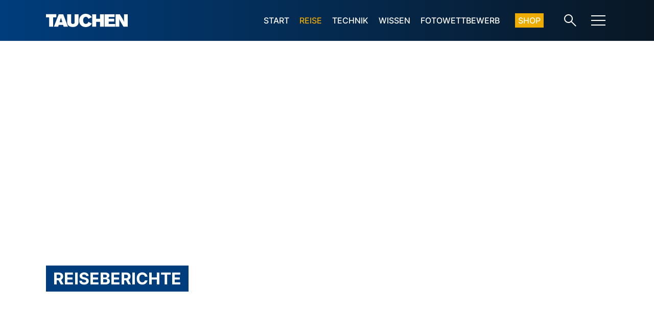

--- FILE ---
content_type: text/html; charset=UTF-8
request_url: https://www.tauchen.de/reise/reiseberichte/page/2/
body_size: 35361
content:
<!doctype html>
<html lang="de">
<head><meta charset="UTF-8"><script>if(navigator.userAgent.match(/MSIE|Internet Explorer/i)||navigator.userAgent.match(/Trident\/7\..*?rv:11/i)){var href=document.location.href;if(!href.match(/[?&]nowprocket/)){if(href.indexOf("?")==-1){if(href.indexOf("#")==-1){document.location.href=href+"?nowprocket=1"}else{document.location.href=href.replace("#","?nowprocket=1#")}}else{if(href.indexOf("#")==-1){document.location.href=href+"&nowprocket=1"}else{document.location.href=href.replace("#","&nowprocket=1#")}}}}</script><script>(()=>{class RocketLazyLoadScripts{constructor(){this.v="2.0.4",this.userEvents=["keydown","keyup","mousedown","mouseup","mousemove","mouseover","mouseout","touchmove","touchstart","touchend","touchcancel","wheel","click","dblclick","input"],this.attributeEvents=["onblur","onclick","oncontextmenu","ondblclick","onfocus","onmousedown","onmouseenter","onmouseleave","onmousemove","onmouseout","onmouseover","onmouseup","onmousewheel","onscroll","onsubmit"]}async t(){this.i(),this.o(),/iP(ad|hone)/.test(navigator.userAgent)&&this.h(),this.u(),this.l(this),this.m(),this.k(this),this.p(this),this._(),await Promise.all([this.R(),this.L()]),this.lastBreath=Date.now(),this.S(this),this.P(),this.D(),this.O(),this.M(),await this.C(this.delayedScripts.normal),await this.C(this.delayedScripts.defer),await this.C(this.delayedScripts.async),await this.T(),await this.F(),await this.j(),await this.A(),window.dispatchEvent(new Event("rocket-allScriptsLoaded")),this.everythingLoaded=!0,this.lastTouchEnd&&await new Promise(t=>setTimeout(t,500-Date.now()+this.lastTouchEnd)),this.I(),this.H(),this.U(),this.W()}i(){this.CSPIssue=sessionStorage.getItem("rocketCSPIssue"),document.addEventListener("securitypolicyviolation",t=>{this.CSPIssue||"script-src-elem"!==t.violatedDirective||"data"!==t.blockedURI||(this.CSPIssue=!0,sessionStorage.setItem("rocketCSPIssue",!0))},{isRocket:!0})}o(){window.addEventListener("pageshow",t=>{this.persisted=t.persisted,this.realWindowLoadedFired=!0},{isRocket:!0}),window.addEventListener("pagehide",()=>{this.onFirstUserAction=null},{isRocket:!0})}h(){let t;function e(e){t=e}window.addEventListener("touchstart",e,{isRocket:!0}),window.addEventListener("touchend",function i(o){o.changedTouches[0]&&t.changedTouches[0]&&Math.abs(o.changedTouches[0].pageX-t.changedTouches[0].pageX)<10&&Math.abs(o.changedTouches[0].pageY-t.changedTouches[0].pageY)<10&&o.timeStamp-t.timeStamp<200&&(window.removeEventListener("touchstart",e,{isRocket:!0}),window.removeEventListener("touchend",i,{isRocket:!0}),"INPUT"===o.target.tagName&&"text"===o.target.type||(o.target.dispatchEvent(new TouchEvent("touchend",{target:o.target,bubbles:!0})),o.target.dispatchEvent(new MouseEvent("mouseover",{target:o.target,bubbles:!0})),o.target.dispatchEvent(new PointerEvent("click",{target:o.target,bubbles:!0,cancelable:!0,detail:1,clientX:o.changedTouches[0].clientX,clientY:o.changedTouches[0].clientY})),event.preventDefault()))},{isRocket:!0})}q(t){this.userActionTriggered||("mousemove"!==t.type||this.firstMousemoveIgnored?"keyup"===t.type||"mouseover"===t.type||"mouseout"===t.type||(this.userActionTriggered=!0,this.onFirstUserAction&&this.onFirstUserAction()):this.firstMousemoveIgnored=!0),"click"===t.type&&t.preventDefault(),t.stopPropagation(),t.stopImmediatePropagation(),"touchstart"===this.lastEvent&&"touchend"===t.type&&(this.lastTouchEnd=Date.now()),"click"===t.type&&(this.lastTouchEnd=0),this.lastEvent=t.type,t.composedPath&&t.composedPath()[0].getRootNode()instanceof ShadowRoot&&(t.rocketTarget=t.composedPath()[0]),this.savedUserEvents.push(t)}u(){this.savedUserEvents=[],this.userEventHandler=this.q.bind(this),this.userEvents.forEach(t=>window.addEventListener(t,this.userEventHandler,{passive:!1,isRocket:!0})),document.addEventListener("visibilitychange",this.userEventHandler,{isRocket:!0})}U(){this.userEvents.forEach(t=>window.removeEventListener(t,this.userEventHandler,{passive:!1,isRocket:!0})),document.removeEventListener("visibilitychange",this.userEventHandler,{isRocket:!0}),this.savedUserEvents.forEach(t=>{(t.rocketTarget||t.target).dispatchEvent(new window[t.constructor.name](t.type,t))})}m(){const t="return false",e=Array.from(this.attributeEvents,t=>"data-rocket-"+t),i="["+this.attributeEvents.join("],[")+"]",o="[data-rocket-"+this.attributeEvents.join("],[data-rocket-")+"]",s=(e,i,o)=>{o&&o!==t&&(e.setAttribute("data-rocket-"+i,o),e["rocket"+i]=new Function("event",o),e.setAttribute(i,t))};new MutationObserver(t=>{for(const n of t)"attributes"===n.type&&(n.attributeName.startsWith("data-rocket-")||this.everythingLoaded?n.attributeName.startsWith("data-rocket-")&&this.everythingLoaded&&this.N(n.target,n.attributeName.substring(12)):s(n.target,n.attributeName,n.target.getAttribute(n.attributeName))),"childList"===n.type&&n.addedNodes.forEach(t=>{if(t.nodeType===Node.ELEMENT_NODE)if(this.everythingLoaded)for(const i of[t,...t.querySelectorAll(o)])for(const t of i.getAttributeNames())e.includes(t)&&this.N(i,t.substring(12));else for(const e of[t,...t.querySelectorAll(i)])for(const t of e.getAttributeNames())this.attributeEvents.includes(t)&&s(e,t,e.getAttribute(t))})}).observe(document,{subtree:!0,childList:!0,attributeFilter:[...this.attributeEvents,...e]})}I(){this.attributeEvents.forEach(t=>{document.querySelectorAll("[data-rocket-"+t+"]").forEach(e=>{this.N(e,t)})})}N(t,e){const i=t.getAttribute("data-rocket-"+e);i&&(t.setAttribute(e,i),t.removeAttribute("data-rocket-"+e))}k(t){Object.defineProperty(HTMLElement.prototype,"onclick",{get(){return this.rocketonclick||null},set(e){this.rocketonclick=e,this.setAttribute(t.everythingLoaded?"onclick":"data-rocket-onclick","this.rocketonclick(event)")}})}S(t){function e(e,i){let o=e[i];e[i]=null,Object.defineProperty(e,i,{get:()=>o,set(s){t.everythingLoaded?o=s:e["rocket"+i]=o=s}})}e(document,"onreadystatechange"),e(window,"onload"),e(window,"onpageshow");try{Object.defineProperty(document,"readyState",{get:()=>t.rocketReadyState,set(e){t.rocketReadyState=e},configurable:!0}),document.readyState="loading"}catch(t){console.log("WPRocket DJE readyState conflict, bypassing")}}l(t){this.originalAddEventListener=EventTarget.prototype.addEventListener,this.originalRemoveEventListener=EventTarget.prototype.removeEventListener,this.savedEventListeners=[],EventTarget.prototype.addEventListener=function(e,i,o){o&&o.isRocket||!t.B(e,this)&&!t.userEvents.includes(e)||t.B(e,this)&&!t.userActionTriggered||e.startsWith("rocket-")||t.everythingLoaded?t.originalAddEventListener.call(this,e,i,o):(t.savedEventListeners.push({target:this,remove:!1,type:e,func:i,options:o}),"mouseenter"!==e&&"mouseleave"!==e||t.originalAddEventListener.call(this,e,t.savedUserEvents.push,o))},EventTarget.prototype.removeEventListener=function(e,i,o){o&&o.isRocket||!t.B(e,this)&&!t.userEvents.includes(e)||t.B(e,this)&&!t.userActionTriggered||e.startsWith("rocket-")||t.everythingLoaded?t.originalRemoveEventListener.call(this,e,i,o):t.savedEventListeners.push({target:this,remove:!0,type:e,func:i,options:o})}}J(t,e){this.savedEventListeners=this.savedEventListeners.filter(i=>{let o=i.type,s=i.target||window;return e!==o||t!==s||(this.B(o,s)&&(i.type="rocket-"+o),this.$(i),!1)})}H(){EventTarget.prototype.addEventListener=this.originalAddEventListener,EventTarget.prototype.removeEventListener=this.originalRemoveEventListener,this.savedEventListeners.forEach(t=>this.$(t))}$(t){t.remove?this.originalRemoveEventListener.call(t.target,t.type,t.func,t.options):this.originalAddEventListener.call(t.target,t.type,t.func,t.options)}p(t){let e;function i(e){return t.everythingLoaded?e:e.split(" ").map(t=>"load"===t||t.startsWith("load.")?"rocket-jquery-load":t).join(" ")}function o(o){function s(e){const s=o.fn[e];o.fn[e]=o.fn.init.prototype[e]=function(){return this[0]===window&&t.userActionTriggered&&("string"==typeof arguments[0]||arguments[0]instanceof String?arguments[0]=i(arguments[0]):"object"==typeof arguments[0]&&Object.keys(arguments[0]).forEach(t=>{const e=arguments[0][t];delete arguments[0][t],arguments[0][i(t)]=e})),s.apply(this,arguments),this}}if(o&&o.fn&&!t.allJQueries.includes(o)){const e={DOMContentLoaded:[],"rocket-DOMContentLoaded":[]};for(const t in e)document.addEventListener(t,()=>{e[t].forEach(t=>t())},{isRocket:!0});o.fn.ready=o.fn.init.prototype.ready=function(i){function s(){parseInt(o.fn.jquery)>2?setTimeout(()=>i.bind(document)(o)):i.bind(document)(o)}return"function"==typeof i&&(t.realDomReadyFired?!t.userActionTriggered||t.fauxDomReadyFired?s():e["rocket-DOMContentLoaded"].push(s):e.DOMContentLoaded.push(s)),o([])},s("on"),s("one"),s("off"),t.allJQueries.push(o)}e=o}t.allJQueries=[],o(window.jQuery),Object.defineProperty(window,"jQuery",{get:()=>e,set(t){o(t)}})}P(){const t=new Map;document.write=document.writeln=function(e){const i=document.currentScript,o=document.createRange(),s=i.parentElement;let n=t.get(i);void 0===n&&(n=i.nextSibling,t.set(i,n));const c=document.createDocumentFragment();o.setStart(c,0),c.appendChild(o.createContextualFragment(e)),s.insertBefore(c,n)}}async R(){return new Promise(t=>{this.userActionTriggered?t():this.onFirstUserAction=t})}async L(){return new Promise(t=>{document.addEventListener("DOMContentLoaded",()=>{this.realDomReadyFired=!0,t()},{isRocket:!0})})}async j(){return this.realWindowLoadedFired?Promise.resolve():new Promise(t=>{window.addEventListener("load",t,{isRocket:!0})})}M(){this.pendingScripts=[];this.scriptsMutationObserver=new MutationObserver(t=>{for(const e of t)e.addedNodes.forEach(t=>{"SCRIPT"!==t.tagName||t.noModule||t.isWPRocket||this.pendingScripts.push({script:t,promise:new Promise(e=>{const i=()=>{const i=this.pendingScripts.findIndex(e=>e.script===t);i>=0&&this.pendingScripts.splice(i,1),e()};t.addEventListener("load",i,{isRocket:!0}),t.addEventListener("error",i,{isRocket:!0}),setTimeout(i,1e3)})})})}),this.scriptsMutationObserver.observe(document,{childList:!0,subtree:!0})}async F(){await this.X(),this.pendingScripts.length?(await this.pendingScripts[0].promise,await this.F()):this.scriptsMutationObserver.disconnect()}D(){this.delayedScripts={normal:[],async:[],defer:[]},document.querySelectorAll("script[type$=rocketlazyloadscript]").forEach(t=>{t.hasAttribute("data-rocket-src")?t.hasAttribute("async")&&!1!==t.async?this.delayedScripts.async.push(t):t.hasAttribute("defer")&&!1!==t.defer||"module"===t.getAttribute("data-rocket-type")?this.delayedScripts.defer.push(t):this.delayedScripts.normal.push(t):this.delayedScripts.normal.push(t)})}async _(){await this.L();let t=[];document.querySelectorAll("script[type$=rocketlazyloadscript][data-rocket-src]").forEach(e=>{let i=e.getAttribute("data-rocket-src");if(i&&!i.startsWith("data:")){i.startsWith("//")&&(i=location.protocol+i);try{const o=new URL(i).origin;o!==location.origin&&t.push({src:o,crossOrigin:e.crossOrigin||"module"===e.getAttribute("data-rocket-type")})}catch(t){}}}),t=[...new Map(t.map(t=>[JSON.stringify(t),t])).values()],this.Y(t,"preconnect")}async G(t){if(await this.K(),!0!==t.noModule||!("noModule"in HTMLScriptElement.prototype))return new Promise(e=>{let i;function o(){(i||t).setAttribute("data-rocket-status","executed"),e()}try{if(navigator.userAgent.includes("Firefox/")||""===navigator.vendor||this.CSPIssue)i=document.createElement("script"),[...t.attributes].forEach(t=>{let e=t.nodeName;"type"!==e&&("data-rocket-type"===e&&(e="type"),"data-rocket-src"===e&&(e="src"),i.setAttribute(e,t.nodeValue))}),t.text&&(i.text=t.text),t.nonce&&(i.nonce=t.nonce),i.hasAttribute("src")?(i.addEventListener("load",o,{isRocket:!0}),i.addEventListener("error",()=>{i.setAttribute("data-rocket-status","failed-network"),e()},{isRocket:!0}),setTimeout(()=>{i.isConnected||e()},1)):(i.text=t.text,o()),i.isWPRocket=!0,t.parentNode.replaceChild(i,t);else{const i=t.getAttribute("data-rocket-type"),s=t.getAttribute("data-rocket-src");i?(t.type=i,t.removeAttribute("data-rocket-type")):t.removeAttribute("type"),t.addEventListener("load",o,{isRocket:!0}),t.addEventListener("error",i=>{this.CSPIssue&&i.target.src.startsWith("data:")?(console.log("WPRocket: CSP fallback activated"),t.removeAttribute("src"),this.G(t).then(e)):(t.setAttribute("data-rocket-status","failed-network"),e())},{isRocket:!0}),s?(t.fetchPriority="high",t.removeAttribute("data-rocket-src"),t.src=s):t.src="data:text/javascript;base64,"+window.btoa(unescape(encodeURIComponent(t.text)))}}catch(i){t.setAttribute("data-rocket-status","failed-transform"),e()}});t.setAttribute("data-rocket-status","skipped")}async C(t){const e=t.shift();return e?(e.isConnected&&await this.G(e),this.C(t)):Promise.resolve()}O(){this.Y([...this.delayedScripts.normal,...this.delayedScripts.defer,...this.delayedScripts.async],"preload")}Y(t,e){this.trash=this.trash||[];let i=!0;var o=document.createDocumentFragment();t.forEach(t=>{const s=t.getAttribute&&t.getAttribute("data-rocket-src")||t.src;if(s&&!s.startsWith("data:")){const n=document.createElement("link");n.href=s,n.rel=e,"preconnect"!==e&&(n.as="script",n.fetchPriority=i?"high":"low"),t.getAttribute&&"module"===t.getAttribute("data-rocket-type")&&(n.crossOrigin=!0),t.crossOrigin&&(n.crossOrigin=t.crossOrigin),t.integrity&&(n.integrity=t.integrity),t.nonce&&(n.nonce=t.nonce),o.appendChild(n),this.trash.push(n),i=!1}}),document.head.appendChild(o)}W(){this.trash.forEach(t=>t.remove())}async T(){try{document.readyState="interactive"}catch(t){}this.fauxDomReadyFired=!0;try{await this.K(),this.J(document,"readystatechange"),document.dispatchEvent(new Event("rocket-readystatechange")),await this.K(),document.rocketonreadystatechange&&document.rocketonreadystatechange(),await this.K(),this.J(document,"DOMContentLoaded"),document.dispatchEvent(new Event("rocket-DOMContentLoaded")),await this.K(),this.J(window,"DOMContentLoaded"),window.dispatchEvent(new Event("rocket-DOMContentLoaded"))}catch(t){console.error(t)}}async A(){try{document.readyState="complete"}catch(t){}try{await this.K(),this.J(document,"readystatechange"),document.dispatchEvent(new Event("rocket-readystatechange")),await this.K(),document.rocketonreadystatechange&&document.rocketonreadystatechange(),await this.K(),this.J(window,"load"),window.dispatchEvent(new Event("rocket-load")),await this.K(),window.rocketonload&&window.rocketonload(),await this.K(),this.allJQueries.forEach(t=>t(window).trigger("rocket-jquery-load")),await this.K(),this.J(window,"pageshow");const t=new Event("rocket-pageshow");t.persisted=this.persisted,window.dispatchEvent(t),await this.K(),window.rocketonpageshow&&window.rocketonpageshow({persisted:this.persisted})}catch(t){console.error(t)}}async K(){Date.now()-this.lastBreath>45&&(await this.X(),this.lastBreath=Date.now())}async X(){return document.hidden?new Promise(t=>setTimeout(t)):new Promise(t=>requestAnimationFrame(t))}B(t,e){return e===document&&"readystatechange"===t||(e===document&&"DOMContentLoaded"===t||(e===window&&"DOMContentLoaded"===t||(e===window&&"load"===t||e===window&&"pageshow"===t)))}static run(){(new RocketLazyLoadScripts).t()}}RocketLazyLoadScripts.run()})();</script>
	
	<meta name="viewport" content="height=device-height, width=device-width, initial-scale=1.0, minimum-scale=1.0, maximum-scale=5.0, target-densitydpi=device-dpi">
	<link rel="profile" href="https://gmpg.org/xfn/11">

	<link rel="apple-touch-icon-precomposed" sizes="57x57" href="https://www.tauchen.de/wp-content/themes/jm-theme-child/assets/img/favicon/tauchen/apple-touch-icon-57x57.png" />
	<link rel="apple-touch-icon-precomposed" sizes="114x114" href="https://www.tauchen.de/wp-content/themes/jm-theme-child/assets/img/favicon/tauchen/apple-touch-icon-114x114.png" />
	<link rel="apple-touch-icon-precomposed" sizes="72x72" href="https://www.tauchen.de/wp-content/themes/jm-theme-child/assets/img/favicon/tauchen/apple-touch-icon-72x72.png" />
	<link rel="apple-touch-icon-precomposed" sizes="144x144" href="https://www.tauchen.de/wp-content/themes/jm-theme-child/assets/img/favicon/tauchen/apple-touch-icon-144x144.png" />
	<link rel="apple-touch-icon-precomposed" sizes="120x120" href="https://www.tauchen.de/wp-content/themes/jm-theme-child/assets/img/favicon/tauchen/apple-touch-icon-120x120.png" />
	<link rel="apple-touch-icon-precomposed" sizes="152x152" href="https://www.tauchen.de/wp-content/themes/jm-theme-child/assets/img/favicon/tauchen/apple-touch-icon-152x152.png" />
	<link rel="icon" type="image/png" href="https://www.tauchen.de/wp-content/themes/jm-theme-child/assets/img/favicon/tauchen/favicon-32x32.png" sizes="32x32" />
	<link rel="icon" type="image/png" href="https://www.tauchen.de/wp-content/themes/jm-theme-child/assets/img/favicon/tauchen/favicon-16x16.png" sizes="16x16" />
	<meta name="application-name" content="https://www.tauchen.de/wp-content/themes/jm-theme-child/assets/img/favicon/tauchen/"/>
	<meta name="msapplication-TileColor" content="#FFFFFF" />
	<meta name="msapplication-TileImage" content="https://www.tauchen.de/wp-content/themes/jm-theme-child/assets/img/favicon/tauchen/mstile-144x144.png" />

	
<script type="rocketlazyloadscript">(function(html){html.className = html.className.replace(/\bno-js\b/,'js')})(document.documentElement);</script>
<meta name='robots' content='noindex, follow' />

	<!-- This site is optimized with the Yoast SEO Premium plugin v26.6 (Yoast SEO v26.6) - https://yoast.com/wordpress/plugins/seo/ -->
	<title>Reiseberichte - TAUCHEN.de</title>
<link data-rocket-prefetch href="https://js-eu1.hs-banner.com" rel="dns-prefetch">
<link data-rocket-prefetch href="https://js-eu1.hubspot.com" rel="dns-prefetch">
<link data-rocket-prefetch href="https://js-eu1.hs-analytics.net" rel="dns-prefetch">
<link data-rocket-prefetch href="https://js-eu1.hscollectedforms.net" rel="dns-prefetch">
<link data-rocket-prefetch href="https://securepubads.g.doubleclick.net" rel="dns-prefetch">
<link data-rocket-prefetch href="https://cdntrf.com" rel="dns-prefetch">
<link data-rocket-prefetch href="https://functions.adnami.io" rel="dns-prefetch">
<link data-rocket-prefetch href="https://cdn.opencmp.net" rel="dns-prefetch">
<link data-rocket-prefetch href="https://config.aps.amazon-adsystem.com" rel="dns-prefetch">
<link data-rocket-prefetch href="https://client.aps.amazon-adsystem.com" rel="dns-prefetch">
<link data-rocket-prefetch href="https://js-eu1.hs-scripts.com" rel="dns-prefetch">
	<meta property="og:locale" content="de_DE" />
	<meta property="og:type" content="article" />
	<meta property="og:title" content="Reiseberichte" />
	<meta property="og:url" content="https://www.tauchen.de/reise/reiseberichte/" />
	<meta property="og:site_name" content="TAUCHEN.de" />
	<meta name="twitter:card" content="summary_large_image" />
	<meta name="twitter:site" content="@tauchenmagazin" />
	<script type="application/ld+json" class="yoast-schema-graph">{"@context":"https://schema.org","@graph":[{"@type":"CollectionPage","@id":"https://www.tauchen.de/reise/reiseberichte/","url":"https://www.tauchen.de/reise/reiseberichte/page/2/","name":"Reiseberichte - TAUCHEN.de","isPartOf":{"@id":"https://www.tauchen.de/#website"},"primaryImageOfPage":{"@id":"https://www.tauchen.de/reise/reiseberichte/page/2/#primaryimage"},"image":{"@id":"https://www.tauchen.de/reise/reiseberichte/page/2/#primaryimage"},"thumbnailUrl":"https://www.tauchen.de/wp-content/uploads/2026/01/wpo_d071697.jpg","breadcrumb":{"@id":"https://www.tauchen.de/reise/reiseberichte/page/2/#breadcrumb"},"inLanguage":"de"},{"@type":"ImageObject","inLanguage":"de","@id":"https://www.tauchen.de/reise/reiseberichte/page/2/#primaryimage","url":"https://www.tauchen.de/wp-content/uploads/2026/01/wpo_d071697.jpg","contentUrl":"https://www.tauchen.de/wp-content/uploads/2026/01/wpo_d071697.jpg","width":1400,"height":933,"caption":"Akitsushima Wreck"},{"@type":"BreadcrumbList","@id":"https://www.tauchen.de/reise/reiseberichte/page/2/#breadcrumb","itemListElement":[{"@type":"ListItem","position":1,"name":"Start","item":"https://www.tauchen.de/"},{"@type":"ListItem","position":2,"name":"Reise","item":"https://www.tauchen.de/reise/"},{"@type":"ListItem","position":3,"name":"Reiseberichte"}]},{"@type":"WebSite","@id":"https://www.tauchen.de/#website","url":"https://www.tauchen.de/","name":"TAUCHEN.de","description":"Europas größte Tauchzeitschrift","publisher":{"@id":"https://www.tauchen.de/#organization"},"potentialAction":[{"@type":"SearchAction","target":{"@type":"EntryPoint","urlTemplate":"https://www.tauchen.de/?s={search_term_string}"},"query-input":{"@type":"PropertyValueSpecification","valueRequired":true,"valueName":"search_term_string"}}],"inLanguage":"de"},{"@type":"Organization","@id":"https://www.tauchen.de/#organization","name":"Tauchen","url":"https://www.tauchen.de/","logo":{"@type":"ImageObject","inLanguage":"de","@id":"https://www.tauchen.de/#/schema/logo/image/","url":"https://www.tauchen.de/wp-content/uploads/2025/12/tauchen-de-logo.jpg","contentUrl":"https://www.tauchen.de/wp-content/uploads/2025/12/tauchen-de-logo.jpg","width":2480,"height":472,"caption":"Tauchen"},"image":{"@id":"https://www.tauchen.de/#/schema/logo/image/"},"sameAs":["https://www.facebook.com/tauchenmagazin","https://x.com/tauchenmagazin","https://www.instagram.com/tauchenmagazin/","https://www.youtube.com/channel/UCaC9yO6afdCSDWSg5I-kEZg"]}]}</script>
	<!-- / Yoast SEO Premium plugin. -->


<link rel='dns-prefetch' href='//www.googletagmanager.com' />

<link rel="alternate" type="application/rss+xml" title="TAUCHEN.de &raquo; Reiseberichte Kategorie-Feed" href="https://www.tauchen.de/reise/reiseberichte/feed/" />
		<!-- This site uses the Google Analytics by MonsterInsights plugin v9.11.1 - Using Analytics tracking - https://www.monsterinsights.com/ -->
							<script type="rocketlazyloadscript" data-rocket-src="//www.googletagmanager.com/gtag/js?id=G-X4XLVZ58XE"  data-cfasync="false" data-wpfc-render="false" data-rocket-type="text/javascript" async></script>
			<script type="rocketlazyloadscript" data-cfasync="false" data-wpfc-render="false" data-rocket-type="text/javascript">
				var mi_version = '9.11.1';
				var mi_track_user = true;
				var mi_no_track_reason = '';
								var MonsterInsightsDefaultLocations = {"page_location":"https:\/\/www.tauchen.de\/reise\/reiseberichte\/page\/2\/"};
								if ( typeof MonsterInsightsPrivacyGuardFilter === 'function' ) {
					var MonsterInsightsLocations = (typeof MonsterInsightsExcludeQuery === 'object') ? MonsterInsightsPrivacyGuardFilter( MonsterInsightsExcludeQuery ) : MonsterInsightsPrivacyGuardFilter( MonsterInsightsDefaultLocations );
				} else {
					var MonsterInsightsLocations = (typeof MonsterInsightsExcludeQuery === 'object') ? MonsterInsightsExcludeQuery : MonsterInsightsDefaultLocations;
				}

								var disableStrs = [
										'ga-disable-G-X4XLVZ58XE',
									];

				/* Function to detect opted out users */
				function __gtagTrackerIsOptedOut() {
					for (var index = 0; index < disableStrs.length; index++) {
						if (document.cookie.indexOf(disableStrs[index] + '=true') > -1) {
							return true;
						}
					}

					return false;
				}

				/* Disable tracking if the opt-out cookie exists. */
				if (__gtagTrackerIsOptedOut()) {
					for (var index = 0; index < disableStrs.length; index++) {
						window[disableStrs[index]] = true;
					}
				}

				/* Opt-out function */
				function __gtagTrackerOptout() {
					for (var index = 0; index < disableStrs.length; index++) {
						document.cookie = disableStrs[index] + '=true; expires=Thu, 31 Dec 2099 23:59:59 UTC; path=/';
						window[disableStrs[index]] = true;
					}
				}

				if ('undefined' === typeof gaOptout) {
					function gaOptout() {
						__gtagTrackerOptout();
					}
				}
								window.dataLayer = window.dataLayer || [];

				window.MonsterInsightsDualTracker = {
					helpers: {},
					trackers: {},
				};
				if (mi_track_user) {
					function __gtagDataLayer() {
						dataLayer.push(arguments);
					}

					function __gtagTracker(type, name, parameters) {
						if (!parameters) {
							parameters = {};
						}

						if (parameters.send_to) {
							__gtagDataLayer.apply(null, arguments);
							return;
						}

						if (type === 'event') {
														parameters.send_to = monsterinsights_frontend.v4_id;
							var hookName = name;
							if (typeof parameters['event_category'] !== 'undefined') {
								hookName = parameters['event_category'] + ':' + name;
							}

							if (typeof MonsterInsightsDualTracker.trackers[hookName] !== 'undefined') {
								MonsterInsightsDualTracker.trackers[hookName](parameters);
							} else {
								__gtagDataLayer('event', name, parameters);
							}
							
						} else {
							__gtagDataLayer.apply(null, arguments);
						}
					}

					__gtagTracker('js', new Date());
					__gtagTracker('set', {
						'developer_id.dZGIzZG': true,
											});
					if ( MonsterInsightsLocations.page_location ) {
						__gtagTracker('set', MonsterInsightsLocations);
					}
										__gtagTracker('config', 'G-X4XLVZ58XE', {"use_amp_client_id":"true","forceSSL":"true","anonymize_ip":"true","link_attribution":"true"} );
										window.gtag = __gtagTracker;										(function () {
						/* https://developers.google.com/analytics/devguides/collection/analyticsjs/ */
						/* ga and __gaTracker compatibility shim. */
						var noopfn = function () {
							return null;
						};
						var newtracker = function () {
							return new Tracker();
						};
						var Tracker = function () {
							return null;
						};
						var p = Tracker.prototype;
						p.get = noopfn;
						p.set = noopfn;
						p.send = function () {
							var args = Array.prototype.slice.call(arguments);
							args.unshift('send');
							__gaTracker.apply(null, args);
						};
						var __gaTracker = function () {
							var len = arguments.length;
							if (len === 0) {
								return;
							}
							var f = arguments[len - 1];
							if (typeof f !== 'object' || f === null || typeof f.hitCallback !== 'function') {
								if ('send' === arguments[0]) {
									var hitConverted, hitObject = false, action;
									if ('event' === arguments[1]) {
										if ('undefined' !== typeof arguments[3]) {
											hitObject = {
												'eventAction': arguments[3],
												'eventCategory': arguments[2],
												'eventLabel': arguments[4],
												'value': arguments[5] ? arguments[5] : 1,
											}
										}
									}
									if ('pageview' === arguments[1]) {
										if ('undefined' !== typeof arguments[2]) {
											hitObject = {
												'eventAction': 'page_view',
												'page_path': arguments[2],
											}
										}
									}
									if (typeof arguments[2] === 'object') {
										hitObject = arguments[2];
									}
									if (typeof arguments[5] === 'object') {
										Object.assign(hitObject, arguments[5]);
									}
									if ('undefined' !== typeof arguments[1].hitType) {
										hitObject = arguments[1];
										if ('pageview' === hitObject.hitType) {
											hitObject.eventAction = 'page_view';
										}
									}
									if (hitObject) {
										action = 'timing' === arguments[1].hitType ? 'timing_complete' : hitObject.eventAction;
										hitConverted = mapArgs(hitObject);
										__gtagTracker('event', action, hitConverted);
									}
								}
								return;
							}

							function mapArgs(args) {
								var arg, hit = {};
								var gaMap = {
									'eventCategory': 'event_category',
									'eventAction': 'event_action',
									'eventLabel': 'event_label',
									'eventValue': 'event_value',
									'nonInteraction': 'non_interaction',
									'timingCategory': 'event_category',
									'timingVar': 'name',
									'timingValue': 'value',
									'timingLabel': 'event_label',
									'page': 'page_path',
									'location': 'page_location',
									'title': 'page_title',
									'referrer' : 'page_referrer',
								};
								for (arg in args) {
																		if (!(!args.hasOwnProperty(arg) || !gaMap.hasOwnProperty(arg))) {
										hit[gaMap[arg]] = args[arg];
									} else {
										hit[arg] = args[arg];
									}
								}
								return hit;
							}

							try {
								f.hitCallback();
							} catch (ex) {
							}
						};
						__gaTracker.create = newtracker;
						__gaTracker.getByName = newtracker;
						__gaTracker.getAll = function () {
							return [];
						};
						__gaTracker.remove = noopfn;
						__gaTracker.loaded = true;
						window['__gaTracker'] = __gaTracker;
					})();
									} else {
										console.log("");
					(function () {
						function __gtagTracker() {
							return null;
						}

						window['__gtagTracker'] = __gtagTracker;
						window['gtag'] = __gtagTracker;
					})();
									}
			</script>
							<!-- / Google Analytics by MonsterInsights -->
			<script type="rocketlazyloadscript" data-cfasync="false" data-wpfc-render="false" data-rocket-type="text/javascript">
		if (window.hasOwnProperty('MonsterInsightsDualTracker')){
			window.MonsterInsightsDualTracker.trackers['form:impression'] = function (parameters) {
				__gtagDataLayer('event', 'form_impression', {
					form_id: parameters.event_label,
					content_type: 'form',
					non_interaction: true,
					send_to: parameters.send_to,
				});
			};

			window.MonsterInsightsDualTracker.trackers['form:conversion'] = function (parameters) {
				__gtagDataLayer('event', 'generate_lead', {
					form_id: parameters.event_label,
					send_to: parameters.send_to,
				});
			};
		}
	</script>
	<style id='wp-img-auto-sizes-contain-inline-css' type='text/css'>
img:is([sizes=auto i],[sizes^="auto," i]){contain-intrinsic-size:3000px 1500px}
/*# sourceURL=wp-img-auto-sizes-contain-inline-css */
</style>
<link rel='stylesheet' id='child-theme-styles-css' href='https://www.tauchen.de/wp-content/themes/jm-theme-child/dist/css/style.css?ver=6.9' type='text/css' media='all' />
<link rel='stylesheet' id='sbi_styles-css' href='https://www.tauchen.de/wp-content/plugins/instagram-feed/css/sbi-styles.min.css?ver=6.10.0' type='text/css' media='all' />
<link rel='stylesheet' id='wp-block-library-css' href='https://www.tauchen.de/wp-includes/css/dist/block-library/style.min.css?ver=6.9' type='text/css' media='all' />
<style id='global-styles-inline-css' type='text/css'>
:root{--wp--preset--aspect-ratio--square: 1;--wp--preset--aspect-ratio--4-3: 4/3;--wp--preset--aspect-ratio--3-4: 3/4;--wp--preset--aspect-ratio--3-2: 3/2;--wp--preset--aspect-ratio--2-3: 2/3;--wp--preset--aspect-ratio--16-9: 16/9;--wp--preset--aspect-ratio--9-16: 9/16;--wp--preset--color--black: #000000;--wp--preset--color--cyan-bluish-gray: #abb8c3;--wp--preset--color--white: #ffffff;--wp--preset--color--pale-pink: #f78da7;--wp--preset--color--vivid-red: #cf2e2e;--wp--preset--color--luminous-vivid-orange: #ff6900;--wp--preset--color--luminous-vivid-amber: #fcb900;--wp--preset--color--light-green-cyan: #7bdcb5;--wp--preset--color--vivid-green-cyan: #00d084;--wp--preset--color--pale-cyan-blue: #8ed1fc;--wp--preset--color--vivid-cyan-blue: #0693e3;--wp--preset--color--vivid-purple: #9b51e0;--wp--preset--color--grey: #F9F8F6;--wp--preset--color--dark: #002246;--wp--preset--color--beige: #FFF0C8;--wp--preset--gradient--vivid-cyan-blue-to-vivid-purple: linear-gradient(135deg,rgb(6,147,227) 0%,rgb(155,81,224) 100%);--wp--preset--gradient--light-green-cyan-to-vivid-green-cyan: linear-gradient(135deg,rgb(122,220,180) 0%,rgb(0,208,130) 100%);--wp--preset--gradient--luminous-vivid-amber-to-luminous-vivid-orange: linear-gradient(135deg,rgb(252,185,0) 0%,rgb(255,105,0) 100%);--wp--preset--gradient--luminous-vivid-orange-to-vivid-red: linear-gradient(135deg,rgb(255,105,0) 0%,rgb(207,46,46) 100%);--wp--preset--gradient--very-light-gray-to-cyan-bluish-gray: linear-gradient(135deg,rgb(238,238,238) 0%,rgb(169,184,195) 100%);--wp--preset--gradient--cool-to-warm-spectrum: linear-gradient(135deg,rgb(74,234,220) 0%,rgb(151,120,209) 20%,rgb(207,42,186) 40%,rgb(238,44,130) 60%,rgb(251,105,98) 80%,rgb(254,248,76) 100%);--wp--preset--gradient--blush-light-purple: linear-gradient(135deg,rgb(255,206,236) 0%,rgb(152,150,240) 100%);--wp--preset--gradient--blush-bordeaux: linear-gradient(135deg,rgb(254,205,165) 0%,rgb(254,45,45) 50%,rgb(107,0,62) 100%);--wp--preset--gradient--luminous-dusk: linear-gradient(135deg,rgb(255,203,112) 0%,rgb(199,81,192) 50%,rgb(65,88,208) 100%);--wp--preset--gradient--pale-ocean: linear-gradient(135deg,rgb(255,245,203) 0%,rgb(182,227,212) 50%,rgb(51,167,181) 100%);--wp--preset--gradient--electric-grass: linear-gradient(135deg,rgb(202,248,128) 0%,rgb(113,206,126) 100%);--wp--preset--gradient--midnight: linear-gradient(135deg,rgb(2,3,129) 0%,rgb(40,116,252) 100%);--wp--preset--font-size--small: 13px;--wp--preset--font-size--medium: 20px;--wp--preset--font-size--large: 36px;--wp--preset--font-size--x-large: 42px;--wp--preset--spacing--20: 0.44rem;--wp--preset--spacing--30: 0.67rem;--wp--preset--spacing--40: 1rem;--wp--preset--spacing--50: 1.5rem;--wp--preset--spacing--60: 2.25rem;--wp--preset--spacing--70: 3.38rem;--wp--preset--spacing--80: 5.06rem;--wp--preset--shadow--natural: 6px 6px 9px rgba(0, 0, 0, 0.2);--wp--preset--shadow--deep: 12px 12px 50px rgba(0, 0, 0, 0.4);--wp--preset--shadow--sharp: 6px 6px 0px rgba(0, 0, 0, 0.2);--wp--preset--shadow--outlined: 6px 6px 0px -3px rgb(255, 255, 255), 6px 6px rgb(0, 0, 0);--wp--preset--shadow--crisp: 6px 6px 0px rgb(0, 0, 0);}:where(.is-layout-flex){gap: 0.5em;}:where(.is-layout-grid){gap: 0.5em;}body .is-layout-flex{display: flex;}.is-layout-flex{flex-wrap: wrap;align-items: center;}.is-layout-flex > :is(*, div){margin: 0;}body .is-layout-grid{display: grid;}.is-layout-grid > :is(*, div){margin: 0;}:where(.wp-block-columns.is-layout-flex){gap: 2em;}:where(.wp-block-columns.is-layout-grid){gap: 2em;}:where(.wp-block-post-template.is-layout-flex){gap: 1.25em;}:where(.wp-block-post-template.is-layout-grid){gap: 1.25em;}.has-black-color{color: var(--wp--preset--color--black) !important;}.has-cyan-bluish-gray-color{color: var(--wp--preset--color--cyan-bluish-gray) !important;}.has-white-color{color: var(--wp--preset--color--white) !important;}.has-pale-pink-color{color: var(--wp--preset--color--pale-pink) !important;}.has-vivid-red-color{color: var(--wp--preset--color--vivid-red) !important;}.has-luminous-vivid-orange-color{color: var(--wp--preset--color--luminous-vivid-orange) !important;}.has-luminous-vivid-amber-color{color: var(--wp--preset--color--luminous-vivid-amber) !important;}.has-light-green-cyan-color{color: var(--wp--preset--color--light-green-cyan) !important;}.has-vivid-green-cyan-color{color: var(--wp--preset--color--vivid-green-cyan) !important;}.has-pale-cyan-blue-color{color: var(--wp--preset--color--pale-cyan-blue) !important;}.has-vivid-cyan-blue-color{color: var(--wp--preset--color--vivid-cyan-blue) !important;}.has-vivid-purple-color{color: var(--wp--preset--color--vivid-purple) !important;}.has-black-background-color{background-color: var(--wp--preset--color--black) !important;}.has-cyan-bluish-gray-background-color{background-color: var(--wp--preset--color--cyan-bluish-gray) !important;}.has-white-background-color{background-color: var(--wp--preset--color--white) !important;}.has-pale-pink-background-color{background-color: var(--wp--preset--color--pale-pink) !important;}.has-vivid-red-background-color{background-color: var(--wp--preset--color--vivid-red) !important;}.has-luminous-vivid-orange-background-color{background-color: var(--wp--preset--color--luminous-vivid-orange) !important;}.has-luminous-vivid-amber-background-color{background-color: var(--wp--preset--color--luminous-vivid-amber) !important;}.has-light-green-cyan-background-color{background-color: var(--wp--preset--color--light-green-cyan) !important;}.has-vivid-green-cyan-background-color{background-color: var(--wp--preset--color--vivid-green-cyan) !important;}.has-pale-cyan-blue-background-color{background-color: var(--wp--preset--color--pale-cyan-blue) !important;}.has-vivid-cyan-blue-background-color{background-color: var(--wp--preset--color--vivid-cyan-blue) !important;}.has-vivid-purple-background-color{background-color: var(--wp--preset--color--vivid-purple) !important;}.has-black-border-color{border-color: var(--wp--preset--color--black) !important;}.has-cyan-bluish-gray-border-color{border-color: var(--wp--preset--color--cyan-bluish-gray) !important;}.has-white-border-color{border-color: var(--wp--preset--color--white) !important;}.has-pale-pink-border-color{border-color: var(--wp--preset--color--pale-pink) !important;}.has-vivid-red-border-color{border-color: var(--wp--preset--color--vivid-red) !important;}.has-luminous-vivid-orange-border-color{border-color: var(--wp--preset--color--luminous-vivid-orange) !important;}.has-luminous-vivid-amber-border-color{border-color: var(--wp--preset--color--luminous-vivid-amber) !important;}.has-light-green-cyan-border-color{border-color: var(--wp--preset--color--light-green-cyan) !important;}.has-vivid-green-cyan-border-color{border-color: var(--wp--preset--color--vivid-green-cyan) !important;}.has-pale-cyan-blue-border-color{border-color: var(--wp--preset--color--pale-cyan-blue) !important;}.has-vivid-cyan-blue-border-color{border-color: var(--wp--preset--color--vivid-cyan-blue) !important;}.has-vivid-purple-border-color{border-color: var(--wp--preset--color--vivid-purple) !important;}.has-vivid-cyan-blue-to-vivid-purple-gradient-background{background: var(--wp--preset--gradient--vivid-cyan-blue-to-vivid-purple) !important;}.has-light-green-cyan-to-vivid-green-cyan-gradient-background{background: var(--wp--preset--gradient--light-green-cyan-to-vivid-green-cyan) !important;}.has-luminous-vivid-amber-to-luminous-vivid-orange-gradient-background{background: var(--wp--preset--gradient--luminous-vivid-amber-to-luminous-vivid-orange) !important;}.has-luminous-vivid-orange-to-vivid-red-gradient-background{background: var(--wp--preset--gradient--luminous-vivid-orange-to-vivid-red) !important;}.has-very-light-gray-to-cyan-bluish-gray-gradient-background{background: var(--wp--preset--gradient--very-light-gray-to-cyan-bluish-gray) !important;}.has-cool-to-warm-spectrum-gradient-background{background: var(--wp--preset--gradient--cool-to-warm-spectrum) !important;}.has-blush-light-purple-gradient-background{background: var(--wp--preset--gradient--blush-light-purple) !important;}.has-blush-bordeaux-gradient-background{background: var(--wp--preset--gradient--blush-bordeaux) !important;}.has-luminous-dusk-gradient-background{background: var(--wp--preset--gradient--luminous-dusk) !important;}.has-pale-ocean-gradient-background{background: var(--wp--preset--gradient--pale-ocean) !important;}.has-electric-grass-gradient-background{background: var(--wp--preset--gradient--electric-grass) !important;}.has-midnight-gradient-background{background: var(--wp--preset--gradient--midnight) !important;}.has-small-font-size{font-size: var(--wp--preset--font-size--small) !important;}.has-medium-font-size{font-size: var(--wp--preset--font-size--medium) !important;}.has-large-font-size{font-size: var(--wp--preset--font-size--large) !important;}.has-x-large-font-size{font-size: var(--wp--preset--font-size--x-large) !important;}
/*# sourceURL=global-styles-inline-css */
</style>

<style id='classic-theme-styles-inline-css' type='text/css'>
/*! This file is auto-generated */
.wp-block-button__link{color:#fff;background-color:#32373c;border-radius:9999px;box-shadow:none;text-decoration:none;padding:calc(.667em + 2px) calc(1.333em + 2px);font-size:1.125em}.wp-block-file__button{background:#32373c;color:#fff;text-decoration:none}
/*# sourceURL=/wp-includes/css/classic-themes.min.css */
</style>
<link rel='stylesheet' id='jtsv-adventskalender-styles-css' href='https://www.tauchen.de/wp-content/plugins/jtsv-adventskalender/assets/css/jtsv-adventskalender.css?ver=6.9' type='text/css' media='all' />
<link rel='stylesheet' id='wp-smart-crop-renderer-css' href='https://www.tauchen.de/wp-content/plugins/wp-smartcrop/css/image-renderer.css?ver=2.0.10' type='text/css' media='all' />
<link rel='stylesheet' id='jtsv-newsletter-signup-style-css' href='https://www.tauchen.de/wp-content/plugins/jm-newsletter-signup/assets/css/jtsv-newsletter-signup.css?ver=6.9' type='text/css' media='all' />
<link rel='stylesheet' id='jtsv-theme-style-css' href='https://www.tauchen.de/wp-content/themes/jm-theme-child/style.css?ver=6.9' type='text/css' media='all' />
<script type="text/javascript" src="https://www.tauchen.de/wp-includes/js/jquery/jquery.min.js?ver=3.7.1" id="jquery-core-js"></script>
<script type="rocketlazyloadscript" data-rocket-type="text/javascript" data-rocket-src="https://www.tauchen.de/wp-includes/js/jquery/jquery-migrate.min.js?ver=3.4.1" id="jquery-migrate-js" data-rocket-defer defer></script>
<script type="rocketlazyloadscript" data-rocket-type="text/javascript" data-rocket-src="https://www.tauchen.de/wp-content/plugins/google-analytics-premium/assets/js/frontend-gtag.min.js?ver=9.11.1" id="monsterinsights-frontend-script-js" async="async" data-wp-strategy="async"></script>
<script data-cfasync="false" data-wpfc-render="false" type="text/javascript" id='monsterinsights-frontend-script-js-extra'>/* <![CDATA[ */
var monsterinsights_frontend = {"js_events_tracking":"true","download_extensions":"doc,pdf,ppt,zip,xls,docx,pptx,xlsx","inbound_paths":"[{\"path\":\"\\\/go\\\/\",\"label\":\"affiliate\"},{\"path\":\"\\\/recommend\\\/\",\"label\":\"affiliate\"}]","home_url":"https:\/\/www.tauchen.de","hash_tracking":"false","v4_id":"G-X4XLVZ58XE"};/* ]]> */
</script>
<script type="text/javascript" src="https://www.tauchen.de/wp-content/plugins/jtsv-adventskalender/assets/js/jquery.countdown.min.js?ver=6.9" id="jtsv-adventskalender-countdown-js" data-rocket-defer defer></script>
<script type="text/javascript" id="kb_load_more-js-extra">
/* <![CDATA[ */
var kb_string = {"ajaxurl":"https://www.tauchen.de/wp-admin/admin-ajax.php","buttontxt":"Mehr laden"};
//# sourceURL=kb_load_more-js-extra
/* ]]> */
</script>
<script type="rocketlazyloadscript" data-minify="1" data-rocket-type="text/javascript" data-rocket-src="https://www.tauchen.de/wp-content/cache/min/1/wp-content/themes/jm-theme-child/assets/js/loadmore.js?ver=1767895467" id="kb_load_more-js" data-rocket-defer defer></script>
<link rel="https://api.w.org/" href="https://www.tauchen.de/wp-json/" /><link rel="alternate" title="JSON" type="application/json" href="https://www.tauchen.de/wp-json/wp/v2/categories/1253" /><link rel="EditURI" type="application/rsd+xml" title="RSD" href="https://www.tauchen.de/xmlrpc.php?rsd" />
<meta name="generator" content="Site Kit by Google 1.168.0" />
<script type="rocketlazyloadscript" data-rocket-type="text/javascript">
var jtsv_adventskalender_plugin_path = "https://www.tauchen.de/wp-content/plugins/jtsv-adventskalender/includes/";
</script>
      <script type="rocketlazyloadscript" data-rocket-type="text/javascript">
      var jtsvNewsletterSignup = {
        'pluginDirURL': 'https://www.tauchen.de/wp-content/plugins/jm-newsletter-signup',
        'labelSignupSuccess': 'Sie haben sich erfolgreich eingetragen!',
        'labelGenericError': 'Es ist ein Fehler ist aufgetreten! Bitte versuchen Sie es erneut!',
        'labelBadEmail': 'Bitte geben Sie eine korrekte Email-Adresse ein!',
        'labelValueError': 'Bitte geben Sie eine korrekte Email-Adresse ein!',
        'labelObjectSlugMissing': 'Es wurde kein Objekt im Backend ausgewählt. Bitte wenden Sie sich an den Administrator der Website.',
        'tracking': 'pk_source=mein-pferd.de&pk_medium=Banner&pk_campaign=Praemienabo&pk_kwd=FliFi_CC3',
        'objectSlug': 'tauchen',
      };
      </script>
      
		<!-- MonsterInsights Form Tracking -->
		<script type="rocketlazyloadscript" data-cfasync="false" data-wpfc-render="false" data-rocket-type="text/javascript">
			function monsterinsights_forms_record_impression(event) {
				monsterinsights_add_bloom_forms_ids();
				var monsterinsights_forms = document.getElementsByTagName("form");
				var monsterinsights_forms_i;
				for (monsterinsights_forms_i = 0; monsterinsights_forms_i < monsterinsights_forms.length; monsterinsights_forms_i++) {
					var monsterinsights_form_id = monsterinsights_forms[monsterinsights_forms_i].getAttribute("id");
					var skip_conversion = false;
					/* Check to see if it's contact form 7 if the id isn't set */
					if (!monsterinsights_form_id) {
						monsterinsights_form_id = monsterinsights_forms[monsterinsights_forms_i].parentElement.getAttribute("id");
						if (monsterinsights_form_id && monsterinsights_form_id.lastIndexOf('wpcf7-f', 0) === 0) {
							/* If so, let's grab that and set it to be the form's ID*/
							var tokens = monsterinsights_form_id.split('-').slice(0, 2);
							var result = tokens.join('-');
							monsterinsights_forms[monsterinsights_forms_i].setAttribute("id", result);/* Now we can do just what we did above */
							monsterinsights_form_id = monsterinsights_forms[monsterinsights_forms_i].getAttribute("id");
						} else {
							monsterinsights_form_id = false;
						}
					}

					/* Check if it's Ninja Forms & id isn't set. */
					if (!monsterinsights_form_id && monsterinsights_forms[monsterinsights_forms_i].parentElement.className.indexOf('nf-form-layout') >= 0) {
						monsterinsights_form_id = monsterinsights_forms[monsterinsights_forms_i].parentElement.parentElement.parentElement.getAttribute('id');
						if (monsterinsights_form_id && 0 === monsterinsights_form_id.lastIndexOf('nf-form-', 0)) {
							/* If so, let's grab that and set it to be the form's ID*/
							tokens = monsterinsights_form_id.split('-').slice(0, 3);
							result = tokens.join('-');
							monsterinsights_forms[monsterinsights_forms_i].setAttribute('id', result);
							/* Now we can do just what we did above */
							monsterinsights_form_id = monsterinsights_forms[monsterinsights_forms_i].getAttribute('id');
							skip_conversion = true;
						}
					}

					if (monsterinsights_form_id && monsterinsights_form_id !== 'commentform' && monsterinsights_form_id !== 'adminbar-search') {
						__gtagTracker('event', 'impression', {
							event_category: 'form',
							event_label: monsterinsights_form_id,
							value: 1,
							non_interaction: true
						});

						/* If a WPForms Form, we can use custom tracking */
						if (monsterinsights_form_id && 0 === monsterinsights_form_id.lastIndexOf('wpforms-form-', 0)) {
							continue;
						}

						/* Formiddable Forms, use custom tracking */
						if (monsterinsights_forms_has_class(monsterinsights_forms[monsterinsights_forms_i], 'frm-show-form')) {
							continue;
						}

						/* If a Gravity Form, we can use custom tracking */
						if (monsterinsights_form_id && 0 === monsterinsights_form_id.lastIndexOf('gform_', 0)) {
							continue;
						}

						/* If Ninja forms, we use custom conversion tracking */
						if (skip_conversion) {
							continue;
						}

						var custom_conversion_mi_forms = false;
						if (custom_conversion_mi_forms) {
							continue;
						}

						if (window.jQuery) {
							(function (form_id) {
								jQuery(document).ready(function () {
									jQuery('#' + form_id).on('submit', monsterinsights_forms_record_conversion);
								});
							})(monsterinsights_form_id);
						} else {
							var __gaFormsTrackerWindow = window;
							if (__gaFormsTrackerWindow.addEventListener) {
								document.getElementById(monsterinsights_form_id).addEventListener("submit", monsterinsights_forms_record_conversion, false);
							} else {
								if (__gaFormsTrackerWindow.attachEvent) {
									document.getElementById(monsterinsights_form_id).attachEvent("onsubmit", monsterinsights_forms_record_conversion);
								}
							}
						}

					} else {
						continue;
					}
				}
			}

			function monsterinsights_forms_has_class(element, className) {
				return (' ' + element.className + ' ').indexOf(' ' + className + ' ') > -1;
			}

			function monsterinsights_forms_record_conversion(event) {
				var monsterinsights_form_conversion_id = event.target.id;
				var monsterinsights_form_action = event.target.getAttribute("miforms-action");
				if (monsterinsights_form_conversion_id && !monsterinsights_form_action) {
					document.getElementById(monsterinsights_form_conversion_id).setAttribute("miforms-action", "submitted");
					__gtagTracker('event', 'conversion', {
						event_category: 'form',
						event_label: monsterinsights_form_conversion_id,
						value: 1,
					});
				}
			}

			/* Attach the events to all clicks in the document after page and GA has loaded */
			function monsterinsights_forms_load() {
				if (typeof (__gtagTracker) !== 'undefined' && __gtagTracker) {
					var __gtagFormsTrackerWindow = window;
					if (__gtagFormsTrackerWindow.addEventListener) {
						__gtagFormsTrackerWindow.addEventListener("load", monsterinsights_forms_record_impression, false);
					} else {
						if (__gtagFormsTrackerWindow.attachEvent) {
							__gtagFormsTrackerWindow.attachEvent("onload", monsterinsights_forms_record_impression);
						}
					}
				} else {
					setTimeout(monsterinsights_forms_load, 200);
				}
			}

			/* Custom Ninja Forms impression tracking */
			if (window.jQuery) {
				jQuery(document).on('nfFormReady', function (e, layoutView) {
					var label = layoutView.el;
					label = label.substring(1, label.length);
					label = label.split('-').slice(0, 3).join('-');
					__gtagTracker('event', 'impression', {
						event_category: 'form',
						event_label: label,
						value: 1,
						non_interaction: true
					});
				});
			}

			/* Custom Bloom Form tracker */
			function monsterinsights_add_bloom_forms_ids() {
				var bloom_forms = document.querySelectorAll('.et_bloom_form_content form');
				if (bloom_forms.length > 0) {
					for (var i = 0; i < bloom_forms.length; i++) {
						if ('' === bloom_forms[i].id) {
							var form_parent_root = monsterinsights_find_parent_with_class(bloom_forms[i], 'et_bloom_optin');
							if (form_parent_root) {
								var classes = form_parent_root.className.split(' ');
								for (var j = 0; j < classes.length; ++j) {
									if (0 === classes[j].indexOf('et_bloom_optin')) {
										bloom_forms[i].id = classes[j];
									}
								}
							}
						}
					}
				}
			}

			function monsterinsights_find_parent_with_class(element, className) {
				if (element.parentNode && '' !== className) {
					if (element.parentNode.className.indexOf(className) >= 0) {
						return element.parentNode;
					} else {
						return monsterinsights_find_parent_with_class(element.parentNode, className);
					}
				}
				return false;
			}

			monsterinsights_forms_load();
		</script>
		<!-- End MonsterInsights Form Tracking -->
		


		<!-- MonsterInsights Media Tracking -->
		<script type="rocketlazyloadscript" data-cfasync="false" data-wpfc-render="false" data-rocket-type="text/javascript">
			var monsterinsights_tracked_video_marks = {};
			var monsterinsights_youtube_percentage_tracking_timeouts = {};

			/* Works for YouTube and Vimeo */
			function monsterinsights_media_get_id_for_iframe( source, service ) {
				var iframeUrlParts = source.split('?');
				var stripedUrl = iframeUrlParts[0].split('/');
				var videoId = stripedUrl[ stripedUrl.length - 1 ];

				return service + '-player-' + videoId;
			}

			function monsterinsights_media_record_video_event( provider, event, label, parameters = {} ) {
				__gtagTracker('event', event, {
					event_category: 'video-' + provider,
					event_label: label,
					non_interaction: event === 'impression',
					...parameters
				});
			}

			function monsterinsights_media_maybe_record_video_progress( provider, label, videoId, videoParameters ) {
				var progressTrackingAllowedMarks = [10,25,50,75];

				if ( typeof monsterinsights_tracked_video_marks[ videoId ] == 'undefined' ) {
					monsterinsights_tracked_video_marks[ videoId ] = [];
				}

				var { video_percent } = videoParameters;

				if ( progressTrackingAllowedMarks.includes( video_percent ) && !monsterinsights_tracked_video_marks[ videoId ].includes( video_percent ) ) {
					monsterinsights_media_record_video_event( provider, 'video_progress', label, videoParameters );

					/* Prevent multiple records for the same percentage */
					monsterinsights_tracked_video_marks[ videoId ].push( video_percent );
				}
			}

			/* --- Vimeo --- */
            var monsterinsights_media_vimeo_plays = {};

            function monsterinsights_setup_vimeo_events_for_iframe(iframe, title, player) {
                var playerId = iframe.getAttribute('id');
                var videoLabel = title || iframe.title || iframe.getAttribute('src');

                if ( !playerId ) {
                    playerId = monsterinsights_media_get_id_for_iframe( iframe.getAttribute('src'), 'vimeo' );
                    iframe.setAttribute( 'id', playerId );
                }

                monsterinsights_media_vimeo_plays[playerId] = 0;

                var videoParameters = {
                    video_provider: 'vimeo',
                    video_title: title,
                    video_url: iframe.getAttribute('src')
                };

                /**
                 * Record Impression
                 **/
                monsterinsights_media_record_video_event( 'vimeo', 'impression', videoLabel, videoParameters );

                /**
                 * Record video start
                 **/
                player.on('play', function(data) {
                    let playerId = this.element.id;
                    if ( monsterinsights_media_vimeo_plays[playerId] === 0 ) {
                        monsterinsights_media_vimeo_plays[playerId]++;

                        videoParameters.video_duration = data.duration;
                        videoParameters.video_current_time = data.seconds;
                        videoParameters.video_percent = 0;

                        monsterinsights_media_record_video_event( 'vimeo', 'video_start', videoLabel, videoParameters );
                    }
                });

                /**
                 * Record video progress
                 **/
                player.on('timeupdate', function(data) {
                    var progress = Math.floor(data.percent * 100);

                    videoParameters.video_duration = data.duration;
                    videoParameters.video_current_time = data.seconds;
                    videoParameters.video_percent = progress;

                    monsterinsights_media_maybe_record_video_progress( 'vimeo', videoLabel, playerId, videoParameters );
                });

                /**
                 * Record video complete
                 **/
                player.on('ended', function(data) {
                    videoParameters.video_duration = data.duration;
                    videoParameters.video_current_time = data.seconds;
                    videoParameters.video_percent = 100;

                    monsterinsights_media_record_video_event( 'vimeo', 'video_complete', videoLabel, videoParameters );
                });
            }

			function monsterinsights_on_vimeo_load() {

				var vimeoIframes = document.querySelectorAll("iframe[src*='vimeo']");

				vimeoIframes.forEach(function( iframe ) {
                    //  Set up the player
					var player = new Vimeo.Player(iframe);

                    //  The getVideoTitle function returns a promise
                    player.getVideoTitle().then(function(title) {
                        /*
                         * Binding the events inside this callback guarantees that we
                         * always have the correct title for the video
                         */
                        monsterinsights_setup_vimeo_events_for_iframe(iframe, title, player)
                    });
				});
			}

			function monsterinsights_media_init_vimeo_events() {
				var vimeoIframes = document.querySelectorAll("iframe[src*='vimeo']");

				if ( vimeoIframes.length ) {

					/* Maybe load Vimeo API */
					if ( window.Vimeo === undefined ) {
						var tag = document.createElement("script");
						tag.src = "https://player.vimeo.com/api/player.js";
						tag.setAttribute("onload", "monsterinsights_on_vimeo_load()");
						document.body.append(tag);
					} else {
						/* Vimeo API already loaded, invoke callback */
						monsterinsights_on_vimeo_load();
					}
				}
			}

			/* --- End Vimeo --- */

			/* --- YouTube --- */
			function monsterinsights_media_on_youtube_load() {
				var monsterinsights_media_youtube_plays = {};

				function __onPlayerReady(event) {
					monsterinsights_media_youtube_plays[event.target.h.id] = 0;

					var videoParameters = {
						video_provider: 'youtube',
						video_title: event.target.videoTitle,
						video_url: event.target.playerInfo.videoUrl
					};
					monsterinsights_media_record_video_event( 'youtube', 'impression', videoParameters.video_title, videoParameters );
				}

				/**
				 * Record progress callback
				 **/
				function __track_youtube_video_progress( player, videoLabel, videoParameters ) {
					var { playerInfo } = player;
					var playerId = player.h.id;

					var duration = playerInfo.duration; /* player.getDuration(); */
					var currentTime = playerInfo.currentTime; /* player.getCurrentTime(); */

					var percentage = (currentTime / duration) * 100;
					var progress = Math.floor(percentage);

					videoParameters.video_duration = duration;
					videoParameters.video_current_time = currentTime;
					videoParameters.video_percent = progress;

					monsterinsights_media_maybe_record_video_progress( 'youtube', videoLabel, playerId, videoParameters );
				}

				function __youtube_on_state_change( event ) {
					var state = event.data;
					var player = event.target;
					var { playerInfo } = player;
					var playerId = player.h.id;

					var videoParameters = {
						video_provider: 'youtube',
						video_title: player.videoTitle,
						video_url: playerInfo.videoUrl
					};

					/**
					 * YouTube's API doesn't offer a progress or timeupdate event.
					 * We have to track progress manually by asking the player for the current time, every X milliseconds, using an
    interval
					 **/

					if ( state === YT.PlayerState.PLAYING) {
						if ( monsterinsights_media_youtube_plays[playerId] === 0 ) {
							monsterinsights_media_youtube_plays[playerId]++;
							/**
							 * Record video start
							 **/
							videoParameters.video_duration = playerInfo.duration;
							videoParameters.video_current_time = playerInfo.currentTime;
							videoParameters.video_percent = 0;

							monsterinsights_media_record_video_event( 'youtube', 'video_start', videoParameters.video_title, videoParameters );
						}

						monsterinsights_youtube_percentage_tracking_timeouts[ playerId ] = setInterval(
							__track_youtube_video_progress,
							500,
							player,
							videoParameters.video_title,
							videoParameters
						);
					} else if ( state === YT.PlayerState.PAUSED ) {
						/* When the video is paused clear the interval */
						clearInterval( monsterinsights_youtube_percentage_tracking_timeouts[ playerId ] );
					} else if ( state === YT.PlayerState.ENDED ) {

						/**
						 * Record video complete
						 **/
						videoParameters.video_duration = playerInfo.duration;
						videoParameters.video_current_time = playerInfo.currentTime;
						videoParameters.video_percent = 100;

						monsterinsights_media_record_video_event( 'youtube', 'video_complete', videoParameters.video_title, videoParameters );
						clearInterval( monsterinsights_youtube_percentage_tracking_timeouts[ playerId ] );
					}
				}

				var youtubeIframes = document.querySelectorAll("iframe[src*='youtube'],iframe[src*='youtu.be']");

				youtubeIframes.forEach(function( iframe ) {
					var playerId = iframe.getAttribute('id');

					if ( !playerId ) {
						playerId = monsterinsights_media_get_id_for_iframe( iframe.getAttribute('src'), 'youtube' );
						iframe.setAttribute( 'id', playerId );
					}

					new YT.Player(playerId, {
						events: {
							onReady: __onPlayerReady,
							onStateChange: __youtube_on_state_change
						}
					});
				});
			}

			function monsterinsights_media_load_youtube_api() {
				if ( window.YT ) {
					return;
				}

				var youtubeIframes = document.querySelectorAll("iframe[src*='youtube'],iframe[src*='youtu.be']");
				if ( 0 === youtubeIframes.length ) {
					return;
				}

				var tag = document.createElement("script");
				tag.src = "https://www.youtube.com/iframe_api";
				var firstScriptTag = document.getElementsByTagName('script')[0];
				firstScriptTag.parentNode.insertBefore(tag, firstScriptTag);
			}

			function monsterinsights_media_init_youtube_events() {
				/* YouTube always looks for a function called onYouTubeIframeAPIReady */
				window.onYouTubeIframeAPIReady = monsterinsights_media_on_youtube_load;
			}
			/* --- End YouTube --- */

			/* --- HTML Videos --- */
			function monsterinsights_media_init_html_video_events() {
				var monsterinsights_media_html_plays = {};
				var videos = document.querySelectorAll('video');
				var videosCount = 0;

				videos.forEach(function( video ) {

					var videoLabel = video.title;

					if ( !videoLabel ) {
						var videoCaptionEl = video.nextElementSibling;

						if ( videoCaptionEl && videoCaptionEl.nodeName.toLowerCase() === 'figcaption' ) {
							videoLabel = videoCaptionEl.textContent;
						} else {
							videoLabel = video.getAttribute('src');
						}
					}

					var videoTitle = videoLabel;

					var playerId = video.getAttribute('id');

					if ( !playerId ) {
						playerId = 'html-player-' + videosCount;
						video.setAttribute('id', playerId);
					}

					monsterinsights_media_html_plays[playerId] = 0

					var videoSrc = video.getAttribute('src')

					if ( ! videoSrc && video.currentSrc ) {
						videoSrc = video.currentSrc;
					}

					var videoParameters = {
						video_provider: 'html',
						video_title: videoTitle ? videoTitle : videoSrc,
						video_url: videoSrc,
					};

					/**
					 * Record Impression
					 **/
					monsterinsights_media_record_video_event( 'html', 'impression', videoLabel, videoParameters );

					/**
					 * Record video start
					 **/
					video.addEventListener('play', function(event) {
						let playerId = event.target.id;
						if ( monsterinsights_media_html_plays[playerId] === 0 ) {
							monsterinsights_media_html_plays[playerId]++;

							videoParameters.video_duration = video.duration;
							videoParameters.video_current_time = video.currentTime;
							videoParameters.video_percent = 0;

							monsterinsights_media_record_video_event( 'html', 'video_start', videoLabel, videoParameters );
						}
					}, false );

					/**
					 * Record video progress
					 **/
					video.addEventListener('timeupdate', function() {
						var percentage = (video.currentTime / video.duration) * 100;
						var progress = Math.floor(percentage);

						videoParameters.video_duration = video.duration;
						videoParameters.video_current_time = video.currentTime;
						videoParameters.video_percent = progress;

						monsterinsights_media_maybe_record_video_progress( 'html', videoLabel, playerId, videoParameters );
					}, false );

					/**
					 * Record video complete
					 **/
					video.addEventListener('ended', function() {
						var percentage = (video.currentTime / video.duration) * 100;
						var progress = Math.floor(percentage);

						videoParameters.video_duration = video.duration;
						videoParameters.video_current_time = video.currentTime;
						videoParameters.video_percent = progress;

						monsterinsights_media_record_video_event( 'html', 'video_complete', videoLabel, videoParameters );
					}, false );

					videosCount++;
				});
			}
			/* --- End HTML Videos --- */

			function monsterinsights_media_init_video_events() {
				/**
				 * HTML Video - Attach events & record impressions
				 */
				monsterinsights_media_init_html_video_events();

				/**
				 * Vimeo - Attach events & record impressions
				 */
				monsterinsights_media_init_vimeo_events();

				monsterinsights_media_load_youtube_api();
			}

			/* Attach events */
			function monsterinsights_media_load() {

				if ( typeof(__gtagTracker) === 'undefined' ) {
					setTimeout(monsterinsights_media_load, 200);
					return;
				}

				if ( document.readyState === "complete" ) { // Need this for cookie plugin.
					monsterinsights_media_init_video_events();
				} else if ( window.addEventListener ) {
					window.addEventListener( "load", monsterinsights_media_init_video_events, false );
				} else if ( window.attachEvent ) {
					window.attachEvent( "onload", monsterinsights_media_init_video_events);
				}

				/**
				 * YouTube - Attach events & record impressions.
				 * We don't need to attach this into page load event
				 * because we already use YT function "onYouTubeIframeAPIReady"
				 * and this will help on using onReady event with the player instantiation.
				 */
				monsterinsights_media_init_youtube_events();
			}

			monsterinsights_media_load();
		</script>
		<!-- End MonsterInsights Media Tracking -->

		
<link rel="icon" href="https://www.tauchen.de/wp-content/uploads/2020/10/cropped-tauchen-logo-hks41-copy-3-105x105.jpg" sizes="32x32" />
<link rel="icon" href="https://www.tauchen.de/wp-content/uploads/2020/10/cropped-tauchen-logo-hks41-copy-3-290x290.jpg" sizes="192x192" />
<link rel="apple-touch-icon" href="https://www.tauchen.de/wp-content/uploads/2020/10/cropped-tauchen-logo-hks41-copy-3-290x290.jpg" />
<meta name="msapplication-TileImage" content="https://www.tauchen.de/wp-content/uploads/2020/10/cropped-tauchen-logo-hks41-copy-3-290x290.jpg" />
<noscript><style id="rocket-lazyload-nojs-css">.rll-youtube-player, [data-lazy-src]{display:none !important;}</style></noscript>
	
<link rel="stylesheet" href="https://cdntrf.com/css/tauchen.de.css">
<!-- CMP TCF 2.0 -->
<script type="text/javascript" src="https://cdn.opencmp.net/tcf-v2/cmp-stub-latest.js" id="open-cmp-stub" data-domain="tauchen.de"></script>



<!-- AdSetup -->

    <script type="text/javascript"
        id="trfAdSetup"
        async
        data-traffectiveConf='{
            "targeting": [{"key":"zone","values":null,"value":"sports"},
                        {"key":"pagetype","values":null,"value":"ressort"},
                        {"key":"programmatic_ads","values":null,"value":"true"},
                        {"key":"ads","values":null,"value":"true"},
                        {"key":"channel","values":null,"value":"DESKTOP"}]
            ,"dfpAdUrl" : "/307308315,83584009/tauchen.de"
        }'
        src="//cdntrf.com/tauchen.de.js"
    >
    </script>	

        <!-- AdSetup END -->
	


<style id="rocket-lazyrender-inline-css">[data-wpr-lazyrender] {content-visibility: auto;}</style><meta name="generator" content="WP Rocket 3.20.3" data-wpr-features="wpr_delay_js wpr_defer_js wpr_minify_js wpr_lazyload_images wpr_lazyload_iframes wpr_preconnect_external_domains wpr_automatic_lazy_rendering wpr_preload_links wpr_desktop" /></head>

<body class="archive paged category category-reiseberichte category-1253 paged-2 category-paged-2 wp-theme-jm-theme-main wp-child-theme-jm-theme-child">

<div  id="page" class="site">

	<header  class="header">

  <div  class="container">

    <div class="wrapper">
      <div class="site-header">
        <div class="site-branding" itemprop="publisher" itemtype="http://schema.org/Organization">

  <div class="site-branding__logo">

    <a itemprop="url" href="https://www.tauchen.de" title="TAUCHEN.de">
      <meta itemprop="name" content="TAUCHEN.de">
      <span itemprop="logo">
        <svg id="Layer_1" data-name="Layer 1" xmlns="http://www.w3.org/2000/svg" viewBox="0 0 589.53 96.85">
          <title>Tauchen.de</title>
          <path class="cls-1" d="M16.74,56.22H91.37V78.7h-23V147H39.73V78.7h-23Z" transform="translate(-16.74 -53.01)"/>
          <path class="cls-1" d="M108.54,56.35h32.62L175.07,147H144.24l-4-12.59h-31.6l-4,12.59H73.86Zm16.18,25.82-9.89,32h19.52Z" transform="translate(-16.74 -53.01)"/>
          <path class="cls-1" d="M169.36,56.35h28.78V113c0,3.85.12,7.83,3.33,10.91,2.32,2.44,5.78,3.34,9.12,3.34a13.13,13.13,0,0,0,9.12-3.21c3.34-3.21,3.47-7.19,3.47-11V56.35h28.9v48.3c0,10.4,0,23.89-10.66,34-6.55,6.17-17.08,10.79-31.08,10.79-13.36,0-24.92-4.36-31.6-10.79-9-8.73-9.12-18.88-9.38-28.38Z" transform="translate(-16.74 -53.01)"/>
          <path class="cls-1" d="M346.89,123.66c-2.32,4.36-4.5,8.47-8.87,12.84-9.24,9.12-22.22,13.36-35.19,13.36-32.37,0-47-24.41-47-47.65,0-24.41,16.31-49.2,47-49.2,13.75,0,26.85,4.88,36.35,14.64a42.6,42.6,0,0,1,7.58,10.67l-24,11.94c-2.31-5.39-6.68-15-18.75-15a17,17,0,0,0-12.21,4.88c-6.8,6.55-6.8,16.83-6.8,20.43,0,13.48,5,26.2,19.14,26.2,13.35,0,17.34-11.82,18.36-14.9Z" transform="translate(-16.74 -53.01)"/>
          <path class="cls-1" d="M350.16,56.35H378.8v33h27.36v-33h28.9V147h-28.9V112.1H378.8V147H350.16Z" transform="translate(-16.74 -53.01)"/>
          <path class="cls-1" d="M439.9,56.35h71.8V76.26h-43V89.75h40.2V109.4h-40.2v18h46.88V147H439.9Z" transform="translate(-16.74 -53.01)"/>
          <path class="cls-1" d="M518.68,56.35h30.44l20.42,34.3c5,9.37,6.42,12.07,11.05,22.22-.77-8.87-.9-10.79-1.16-20.94V56.35h26.85V147H575.45l-18.37-31.34A246.38,246.38,0,0,1,544.49,91.8c.65,8.22.78,10.28.9,18.5V147H518.68Z" transform="translate(-16.74 -53.01)"/>
        </svg>
      </span>
    </a>

  </div>

</div><!-- .site-branding -->
<nav class="header-navigation"><ul id="menu-header-navigation" class="menu-header-navigation"><li id="menu-item-113047" class="menu-item menu-item-type-custom menu-item-object-custom menu-item-113047"><a href="/">Start</a></li>
<li id="menu-item-113113" class="menu-item menu-item-type-taxonomy menu-item-object-category current-category-ancestor menu-item-113113"><a href="https://www.tauchen.de/reise/">Reise</a></li>
<li id="menu-item-113114" class="menu-item menu-item-type-taxonomy menu-item-object-category menu-item-113114"><a href="https://www.tauchen.de/technik/">Technik</a></li>
<li id="menu-item-113112" class="menu-item menu-item-type-taxonomy menu-item-object-category menu-item-113112"><a href="https://www.tauchen.de/wissen/">Wissen</a></li>
<li id="menu-item-119811" class="menu-item menu-item-type-post_type menu-item-object-page menu-item-119811"><a href="https://www.tauchen.de/fotowettbewerb/">Fotowettbewerb</a></li>
</ul></nav><div class="modal-box">
  <div class="modal-box__inner">

      <div class="wrapper">

        <nav class="main-navigation-container"><ul id="menu-hauptmenu" class="main-navigation"><li id="menu-item-113130" class="menu-item menu-item-type-custom menu-item-object-custom menu-item-has-children menu-item-113130"><a href="/">Tauchen.de</a>
<ul class="sub-menu">
	<li id="menu-item-163671" class="menu-item menu-item-type-post_type menu-item-object-post menu-item-163671"><a href="https://www.tauchen.de/divemaster/divemaster-epaper/">DIVEMASTER</a></li>
	<li id="menu-item-119704" class="menu-item menu-item-type-post_type menu-item-object-page menu-item-119704"><a href="https://www.tauchen.de/fotowettbewerb/">Fotowettbewerb</a></li>
	<li id="menu-item-113134" class="menu-item menu-item-type-taxonomy menu-item-object-category menu-item-113134"><a href="https://www.tauchen.de/news/">News</a></li>
	<li id="menu-item-113132" class="menu-item menu-item-type-taxonomy menu-item-object-category menu-item-113132"><a href="https://www.tauchen.de/gewinn/">Gewinnspiele</a></li>
	<li id="menu-item-113133" class="menu-item menu-item-type-taxonomy menu-item-object-category menu-item-113133"><a href="https://www.tauchen.de/interviews/">Interviews</a></li>
</ul>
</li>
<li id="menu-item-113126" class="menu-item menu-item-type-taxonomy menu-item-object-category menu-item-has-children menu-item-113126"><a href="https://www.tauchen.de/technik/">Technik</a>
<ul class="sub-menu">
	<li id="menu-item-113127" class="menu-item menu-item-type-taxonomy menu-item-object-category menu-item-113127"><a href="https://www.tauchen.de/technik/anzuege/">Anzüge</a></li>
	<li id="menu-item-113128" class="menu-item menu-item-type-taxonomy menu-item-object-category menu-item-113128"><a href="https://www.tauchen.de/technik/kameras/">Kameras</a></li>
	<li id="menu-item-113129" class="menu-item menu-item-type-taxonomy menu-item-object-category menu-item-113129"><a href="https://www.tauchen.de/technik/uhren/">Uhren</a></li>
</ul>
</li>
<li id="menu-item-113122" class="menu-item menu-item-type-taxonomy menu-item-object-category menu-item-has-children menu-item-113122"><a href="https://www.tauchen.de/wissen/">Wissen</a>
<ul class="sub-menu">
	<li id="menu-item-119878" class="menu-item menu-item-type-taxonomy menu-item-object-category menu-item-119878"><a href="https://www.tauchen.de/wissen/praxis/">Praxis</a></li>
	<li id="menu-item-113123" class="menu-item menu-item-type-taxonomy menu-item-object-category menu-item-113123"><a href="https://www.tauchen.de/wissen/biologie/">Biologie</a></li>
	<li id="menu-item-113124" class="menu-item menu-item-type-taxonomy menu-item-object-category menu-item-113124"><a href="https://www.tauchen.de/wissen/praxis/medizin/">Medizin</a></li>
	<li id="menu-item-119662" class="menu-item menu-item-type-taxonomy menu-item-object-category menu-item-119662"><a href="https://www.tauchen.de/wissen/reportage/">Reportage</a></li>
	<li id="menu-item-113125" class="menu-item menu-item-type-taxonomy menu-item-object-category menu-item-113125"><a href="https://www.tauchen.de/wissen/save-the-ocean/">Save the ocean</a></li>
</ul>
</li>
<li id="menu-item-113118" class="menu-item menu-item-type-taxonomy menu-item-object-category current-category-ancestor current-menu-ancestor current-menu-parent current-category-parent menu-item-has-children menu-item-113118"><a href="https://www.tauchen.de/reise/">Reise</a>
<ul class="sub-menu">
	<li id="menu-item-113119" class="menu-item menu-item-type-taxonomy menu-item-object-category menu-item-113119"><a href="https://www.tauchen.de/reise/leserreisen/">Leserreisen</a></li>
	<li id="menu-item-113120" class="menu-item menu-item-type-taxonomy menu-item-object-category current-menu-item menu-item-113120"><a href="https://www.tauchen.de/reise/reiseberichte/" aria-current="page">Reiseberichte</a></li>
	<li id="menu-item-121015" class="menu-item menu-item-type-taxonomy menu-item-object-category menu-item-121015"><a href="https://www.tauchen.de/tauchen-on-tour/">TAUCHEN on Tour</a></li>
	<li id="menu-item-113121" class="menu-item menu-item-type-taxonomy menu-item-object-category menu-item-113121"><a href="https://www.tauchen.de/reise/tauchsafaris/">Tauchsafaris</a></li>
</ul>
</li>
<li id="menu-item-101011" class="menu-item menu-item-type-custom menu-item-object-custom menu-item-has-children menu-item-101011"><a href="https://www.tauchen.de/kontakt/">Kontakt</a>
<ul class="sub-menu">
	<li id="menu-item-117951" class="menu-item menu-item-type-post_type menu-item-object-page menu-item-117951"><a href="https://www.tauchen.de/newsletter/">Newsletter</a></li>
	<li id="menu-item-113135" class="menu-item menu-item-type-post_type menu-item-object-page menu-item-113135"><a href="https://www.tauchen.de/impressum/">Impressum</a></li>
	<li id="menu-item-113136" class="menu-item menu-item-type-custom menu-item-object-custom menu-item-113136"><a href="https://jahr-artope.media/datenschutz/">Datenschutzerklärung</a></li>
	<li id="menu-item-117111" class="menu-item menu-item-type-custom menu-item-object-custom menu-item-117111"><a target="_blank" href="https://www.tauchen.de/wp-content/uploads/2025/12/Tauchen_Mediadaten_2026.pdf">Mediadaten</a></li>
	<li id="menu-item-136481" class="menu-item menu-item-type-custom menu-item-object-custom menu-item-136481"><a href="https://jahr-artope.media/wp-content/uploads/2023/11/2023_11_07_JAHR-Artope%CC%81-Media-GmbH-Co.-KG_Interne_Meldestelle_nach_der_Richtlinie-2019_1937_Hinweisgeberschutzgesetz.pdf">Meldestelle Hinweisgeber</a></li>
</ul>
</li>
<li id="menu-item-123711" class="menu-item menu-item-type-custom menu-item-object-custom menu-item-has-children menu-item-123711"><a href="https://shop.jahr-media.de/de_DE/abo/freizeit/tauchen/tauchen-wunschabo/76169.html?utm_campaign=webseite-navi-shop&#038;utm_source=TAU&#038;utm_medium=Site-Homepageeinbindung&#038;onwewe=0601#oc=selbstzahler">Shop</a>
<ul class="sub-menu">
	<li id="menu-item-123712" class="menu-item menu-item-type-custom menu-item-object-custom menu-item-123712"><a href="https://shop.jahr-media.de/de_DE/abo/freizeit/tauchen/tauchen-wunschabo/76169.html?utm_campaign=webseite-footer-shop&#038;utm_source=TAU&#038;utm_medium=Site-Homepageeinbindung&#038;onwewe=0601#oc=selbstzahler">Abo</a></li>
	<li id="menu-item-123715" class="menu-item menu-item-type-custom menu-item-object-custom menu-item-123715"><a href="https://shop.jahr-media.de/de_DE/einzelhefte?prefn1=brand&#038;prefv1=TAUCHEN&#038;srule=new_products&#038;page=0&#038;utm_campaign=webseite-footer-einzelheft&#038;utm_source=TAU&#038;utm_medium=Site-Homepageeinbindung&#038;onwewe=0601">Einzelheft</a></li>
</ul>
</li>
</ul></nav><ul id="footer-menu-cmp" class="main-navigation"><li><a href="javascript:window.__tcfapi('showUi', 2, function() {});">Cookie-Einstellungen</a></ul>

    <ul class="social-links">

            <li class="social-links--facebook">
            <a href="https://www.facebook.com/tauchenmagazin">
                <svg xmlns="http://www.w3.org/2000/svg" role="img" viewBox="0 0 24 24"><title>Facebook</title><path d="M24 12.073c0-6.627-5.373-12-12-12s-12 5.373-12 12c0 5.99 4.388 10.954 10.125 11.854v-8.385H7.078v-3.47h3.047V9.43c0-3.007 1.792-4.669 4.533-4.669 1.312 0 2.686.235 2.686.235v2.953H15.83c-1.491 0-1.956.925-1.956 1.874v2.25h3.328l-.532 3.47h-2.796v8.385C19.612 23.027 24 18.062 24 12.073z"/></svg>
            </a>
        </li>
    
            <li class="social-links--instagram">
            <a href="http://instagram.com/tauchen.magazin">
                <svg xmlns="http://www.w3.org/2000/svg" role="img" viewBox="0 0 24 24"><title>Instagram</title><path d="M12 0C8.74 0 8.333.015 7.053.072 5.775.132 4.905.333 4.14.63c-.789.306-1.459.717-2.126 1.384S.935 3.35.63 4.14C.333 4.905.131 5.775.072 7.053.012 8.333 0 8.74 0 12s.015 3.667.072 4.947c.06 1.277.261 2.148.558 2.913.306.788.717 1.459 1.384 2.126.667.666 1.336 1.079 2.126 1.384.766.296 1.636.499 2.913.558C8.333 23.988 8.74 24 12 24s3.667-.015 4.947-.072c1.277-.06 2.148-.262 2.913-.558.788-.306 1.459-.718 2.126-1.384.666-.667 1.079-1.335 1.384-2.126.296-.765.499-1.636.558-2.913.06-1.28.072-1.687.072-4.947s-.015-3.667-.072-4.947c-.06-1.277-.262-2.149-.558-2.913-.306-.789-.718-1.459-1.384-2.126C21.319 1.347 20.651.935 19.86.63c-.765-.297-1.636-.499-2.913-.558C15.667.012 15.26 0 12 0zm0 2.16c3.203 0 3.585.016 4.85.071 1.17.055 1.805.249 2.227.415.562.217.96.477 1.382.896.419.42.679.819.896 1.381.164.422.36 1.057.413 2.227.057 1.266.07 1.646.07 4.85s-.015 3.585-.074 4.85c-.061 1.17-.256 1.805-.421 2.227-.224.562-.479.96-.899 1.382-.419.419-.824.679-1.38.896-.42.164-1.065.36-2.235.413-1.274.057-1.649.07-4.859.07-3.211 0-3.586-.015-4.859-.074-1.171-.061-1.816-.256-2.236-.421-.569-.224-.96-.479-1.379-.899-.421-.419-.69-.824-.9-1.38-.165-.42-.359-1.065-.42-2.235-.045-1.26-.061-1.649-.061-4.844 0-3.196.016-3.586.061-4.861.061-1.17.255-1.814.42-2.234.21-.57.479-.96.9-1.381.419-.419.81-.689 1.379-.898.42-.166 1.051-.361 2.221-.421 1.275-.045 1.65-.06 4.859-.06l.045.03zm0 3.678c-3.405 0-6.162 2.76-6.162 6.162 0 3.405 2.76 6.162 6.162 6.162 3.405 0 6.162-2.76 6.162-6.162 0-3.405-2.76-6.162-6.162-6.162zM12 16c-2.21 0-4-1.79-4-4s1.79-4 4-4 4 1.79 4 4-1.79 4-4 4zm7.846-10.405c0 .795-.646 1.44-1.44 1.44-.795 0-1.44-.646-1.44-1.44 0-.794.646-1.439 1.44-1.439.793-.001 1.44.645 1.44 1.439z"/></svg>
            </a>
        </li>
    
    
            <li class="social-links--youtube">
            <a href="https://www.youtube.com/c/TAUCHENDASMAGAZIN">
            <svg role="img" viewBox="0 0 24 24" xmlns="http://www.w3.org/2000/svg"><title>YouTube</title><path d="M23.498 6.186a3.016 3.016 0 0 0-2.122-2.136C19.505 3.545 12 3.545 12 3.545s-7.505 0-9.377.505A3.017 3.017 0 0 0 .502 6.186C0 8.07 0 12 0 12s0 3.93.502 5.814a3.016 3.016 0 0 0 2.122 2.136c1.871.505 9.376.505 9.376.505s7.505 0 9.377-.505a3.015 3.015 0 0 0 2.122-2.136C24 15.93 24 12 24 12s0-3.93-.502-5.814zM9.545 15.568V8.432L15.818 12l-6.273 3.568z"/></svg>            </a>
        </li>
    
            <li class="social-links--soundcloud">
            <a href="https://soundcloud.com/tauchen-magazin">
                <svg xmlns="http://www.w3.org/2000/svg" role="img" viewBox="0 0 24 24"><title>SoundCloud</title><path d="M1.175 12.225c-.051 0-.094.046-.101.1l-.233 2.154.233 2.105c.007.058.05.098.101.098.05 0 .09-.04.099-.098l.255-2.105-.27-2.154c0-.057-.045-.1-.09-.1m-.899.828c-.06 0-.091.037-.104.094L0 14.479l.165 1.308c0 .055.045.094.09.094s.089-.045.104-.104l.21-1.319-.21-1.334c0-.061-.044-.09-.09-.09m1.83-1.229c-.061 0-.12.045-.12.104l-.21 2.563.225 2.458c0 .06.045.12.119.12.061 0 .105-.061.121-.12l.254-2.474-.254-2.548c-.016-.06-.061-.12-.121-.12m.945-.089c-.075 0-.135.06-.15.135l-.193 2.64.21 2.544c.016.077.075.138.149.138.075 0 .135-.061.15-.15l.24-2.532-.24-2.623c0-.075-.06-.135-.135-.135l-.031-.017zm1.155.36c-.005-.09-.075-.149-.159-.149-.09 0-.158.06-.164.149l-.217 2.43.2 2.563c0 .09.075.157.159.157.074 0 .148-.068.148-.158l.227-2.563-.227-2.444.033.015zm.809-1.709c-.101 0-.18.09-.18.181l-.21 3.957.187 2.563c0 .09.08.164.18.164.094 0 .174-.09.18-.18l.209-2.563-.209-3.972c-.008-.104-.088-.18-.18-.18m.959-.914c-.105 0-.195.09-.203.194l-.18 4.872.165 2.548c0 .12.09.209.195.209.104 0 .194-.089.21-.209l.193-2.548-.192-4.856c-.016-.12-.105-.21-.21-.21m.989-.449c-.121 0-.211.089-.225.209l-.165 5.275.165 2.52c.014.119.104.225.225.225.119 0 .225-.105.225-.225l.195-2.52-.196-5.275c0-.12-.105-.225-.225-.225m1.245.045c0-.135-.105-.24-.24-.24-.119 0-.24.105-.24.24l-.149 5.441.149 2.503c.016.135.121.24.256.24s.24-.105.24-.24l.164-2.503-.164-5.456-.016.015zm.749-.134c-.135 0-.255.119-.255.254l-.15 5.322.15 2.473c0 .15.12.255.255.255s.255-.12.255-.27l.15-2.474-.165-5.307c0-.148-.12-.27-.271-.27m1.005.166c-.164 0-.284.135-.284.285l-.103 5.143.135 2.474c0 .149.119.277.284.277.149 0 .271-.12.284-.285l.121-2.443-.135-5.112c-.012-.164-.135-.285-.285-.285m1.184-.945c-.045-.029-.105-.044-.165-.044s-.119.015-.165.044c-.09.054-.149.15-.149.255v.061l-.104 6.048.115 2.449v.008c.008.06.03.135.074.18.058.061.142.104.234.104.08 0 .158-.044.209-.09.058-.06.091-.135.091-.225l.015-.24.117-2.203-.135-6.086c0-.104-.061-.193-.135-.239l-.002-.022zm1.006-.547c-.045-.045-.09-.061-.15-.061-.074 0-.149.016-.209.061-.075.061-.119.15-.119.24v.029l-.137 6.609.076 1.215.061 1.185c0 .164.148.314.328.314.181 0 .33-.15.33-.329l.15-2.414-.15-6.637c0-.12-.074-.221-.165-.277m8.934 3.777c-.405 0-.795.086-1.139.232-.24-2.654-2.46-4.736-5.188-4.736-.659 0-1.305.135-1.889.359-.225.09-.27.18-.285.359v9.368c.016.18.15.33.33.345h8.185C22.681 17.218 24 15.914 24 14.28s-1.319-2.952-2.938-2.952"/></svg>
            </a>
        </li>
    
    </ul>

    
      </div><!-- .wrapper -->

  </div><!-- .modal-box__inner -->
</div><!-- .modal-box -->
<a class="abo-link" href="https://shop.jahr-media.de/de_DE/abo/freizeit/tauchen/tauchen-wunschabo/76169.html?utm_campaign=webseite-navi-shop&utm_source=TAU&utm_medium=Site-Homepageeinbindung&onwewe=0601#oc=selbstzahler">Shop</a>

        <a id="search-icon" href="https://www.tauchen.de/suche/" aria-label="Search-Link">
          <svg class="search-icon" viewBox="0 0 48 48" xmlns="http://www.w3.org/2000/svg">
            <path d="M39.8 41.95 26.65 28.8Q25.15 30.1 23.15 30.825Q21.15 31.55 18.9 31.55Q13.5 31.55 9.75 27.8Q6 24.05 6 18.75Q6 13.45 9.75 9.7Q13.5 5.95 18.85 5.95Q24.15 5.95 27.875 9.7Q31.6 13.45 31.6 18.75Q31.6 20.9 30.9 22.9Q30.2 24.9 28.8 26.65L42 39.75ZM18.85 28.55Q22.9 28.55 25.75 25.675Q28.6 22.8 28.6 18.75Q28.6 14.7 25.75 11.825Q22.9 8.95 18.85 8.95Q14.75 8.95 11.875 11.825Q9 14.7 9 18.75Q9 22.8 11.875 25.675Q14.75 28.55 18.85 28.55Z"/>
          </svg>
        </a>

        <button id="menu-icon" class="hamburger hamburger--slider" type="button" aria-label="Menu">
          <span class="hamburger-box">
            <span class="hamburger-inner"></span>
          </span>
        </button>

      </div><!-- .site-header -->
    </div><!-- .wrapper -->

  </div><!-- .container -->

</header><!-- .header -->


            <div  class="container container--ad-top">
        <div  class="ad--billboard-top">
            <div id="traffective-ad-Billboard" style="display: none;" class="Billboard billboard-top-page billboard"></div>

            <!-- <div id="traffective-ad-Mobile_Pos1" style="display: none;" class="Mobile_Pos1"></div> -->
        </div><!-- .add--billboard -->
    </div><!-- .container -->
    
    	
<main  id="primary" class="site-main"> 

  
    <div  class="container">

        <header class="page-header page-header-archive">
            <div class="wrapper">
                <div class="category-navigation">

                    <h1 class="page-title">Reiseberichte</h1>
                </div><!-- .category-navigation -->
            </div><!-- .wrapper -->
        </header><!-- .page-header -->
        
        <div class="wrapper">
            <div class="teaser-list-outer">

                <div class="teaser-list">

                    
<article id="post-164749" class="post fade-in post-164749 type-post status-publish format-standard has-post-thumbnail hentry category-news category-reiseberichte tag-busuanga tag-coron tag-manila tag-palawan tag-philippinen tag-suedchinesisches-meer tag-wrack">

    <div class="post__content">

        <header class="entry-header">
            <h2 class="entry-title"><a href="https://www.tauchen.de/reise/reiseberichte/wracktauchen-coron-philippinen-weltkriegswracks-dugongs/" rel="bookmark">Wracktauchen in Coron – Geschichte unter Wasser</a></h2>        </header>

        <div class="entry-content">
            <a href="https://www.tauchen.de/reise/reiseberichte/wracktauchen-coron-philippinen-weltkriegswracks-dugongs/" rel="bookmark">
                
    <p>
      Das philippinische Wracktauch-Mekka Coron lockt auch mit intakten Riffen, einem geheimnisvollen See sowie einem Vorzeige-Schutzgebiet für Dugongs. Text: Wolfgang &amp; Barbara Pölzer Ein Luftangriff, der Geschichte schriebAm 24. September 1944 griffen amerikanische...    </p>

            </a>
        </div><!-- .entry-content -->

        <div class="entry-meta">

            <div class="entry-categories">
                
  
    <a href="https://www.tauchen.de/news/">News</a>

            </div><!-- .entry-categories -->

            <div class="entry-date">
                <time datetime="2026-01-13T17:00:00+01:00" itemprop="datePublished">13.01.2026</time>
            </div><!-- .entry-date -->

        </div><!-- .entry-meta -->

    </div><!-- .post__content -->

    <figur class="post__image">

        <a href="https://www.tauchen.de/reise/reiseberichte/wracktauchen-coron-philippinen-weltkriegswracks-dugongs/" rel="bookmark">
            <img width="340" height="340" src="data:image/svg+xml,%3Csvg%20xmlns='http://www.w3.org/2000/svg'%20viewBox='0%200%20340%20340'%3E%3C/svg%3E" class="attachment-post_image_square_small size-post_image_square_small" alt="" decoding="async" fetchpriority="high" data-lazy-srcset="https://www.tauchen.de/wp-content/uploads/2026/01/wpo_d071697-340x340.jpg 340w, https://www.tauchen.de/wp-content/uploads/2026/01/wpo_d071697-150x150.jpg 150w, https://www.tauchen.de/wp-content/uploads/2026/01/wpo_d071697-105x105.jpg 105w, https://www.tauchen.de/wp-content/uploads/2026/01/wpo_d071697-290x290.jpg 290w" data-lazy-sizes="(max-width: 340px) 100vw, 340px" data-lazy-src="https://www.tauchen.de/wp-content/uploads/2026/01/wpo_d071697-340x340.jpg" /><noscript><img width="340" height="340" src="https://www.tauchen.de/wp-content/uploads/2026/01/wpo_d071697-340x340.jpg" class="attachment-post_image_square_small size-post_image_square_small" alt="" decoding="async" fetchpriority="high" srcset="https://www.tauchen.de/wp-content/uploads/2026/01/wpo_d071697-340x340.jpg 340w, https://www.tauchen.de/wp-content/uploads/2026/01/wpo_d071697-150x150.jpg 150w, https://www.tauchen.de/wp-content/uploads/2026/01/wpo_d071697-105x105.jpg 105w, https://www.tauchen.de/wp-content/uploads/2026/01/wpo_d071697-290x290.jpg 290w" sizes="(max-width: 340px) 100vw, 340px" /></noscript>        </a>

    </figur> <!-- .post__image -->

</article><!-- #post-164749 -->

<article id="post-164616" class="post fade-in post-164616 type-post status-publish format-standard has-post-thumbnail hentry category-reise category-reiseberichte tag-curacao tag-familientauchen tag-hausrifftauchen tag-schnorcheln-und-tauchen tag-tauchen-in-der-karibik tag-tauchen-lernen-kinder tag-tauchen-mit-kindern tag-tauchen-weltweit tag-tauchurlaub-mit-familie">

    <div class="post__content">

        <header class="entry-header">
            <h2 class="entry-title"><a href="https://www.tauchen.de/reise/tauchen-mit-kindern-auf-curacao-8-gute-gruende-fuer-den-perfekten-familien-trip/" rel="bookmark">Tauchen mit Kindern auf Curaçao: 8 gute Gründe für den perfekten Familien-Trip</a></h2>        </header>

        <div class="entry-content">
            <a href="https://www.tauchen.de/reise/tauchen-mit-kindern-auf-curacao-8-gute-gruende-fuer-den-perfekten-familien-trip/" rel="bookmark">
                
    <p>
      Duiken-Magazin-Chefredakteurin Judith Rietveld nimmt ihren 13-jährigen Sohn Luuk mit nach Curaçao. Im Vlog zeigt sie anhand von acht konkreten Gründen, warum sich die Karibikinsel hervorragend für einen Tauchurlaub mit Kindern...    </p>

            </a>
        </div><!-- .entry-content -->

        <div class="entry-meta">

            <div class="entry-categories">
                
  
    <a href="https://www.tauchen.de/reise/">Reise</a>

            </div><!-- .entry-categories -->

            <div class="entry-date">
                <time datetime="2026-01-06T14:00:41+01:00" itemprop="datePublished">06.01.2026</time>
            </div><!-- .entry-date -->

        </div><!-- .entry-meta -->

    </div><!-- .post__content -->

    <figur class="post__image">

        <a href="https://www.tauchen.de/reise/tauchen-mit-kindern-auf-curacao-8-gute-gruende-fuer-den-perfekten-familien-trip/" rel="bookmark">
            <img width="340" height="340" src="data:image/svg+xml,%3Csvg%20xmlns='http://www.w3.org/2000/svg'%20viewBox='0%200%20340%20340'%3E%3C/svg%3E" class="attachment-post_image_square_small size-post_image_square_small" alt="" decoding="async" data-lazy-srcset="https://www.tauchen.de/wp-content/uploads/2026/01/Webseiten-titel-Curacao-mit-Kids-340x340.jpg 340w, https://www.tauchen.de/wp-content/uploads/2026/01/Webseiten-titel-Curacao-mit-Kids-150x150.jpg 150w, https://www.tauchen.de/wp-content/uploads/2026/01/Webseiten-titel-Curacao-mit-Kids-960x960.jpg 960w, https://www.tauchen.de/wp-content/uploads/2026/01/Webseiten-titel-Curacao-mit-Kids-105x105.jpg 105w, https://www.tauchen.de/wp-content/uploads/2026/01/Webseiten-titel-Curacao-mit-Kids-290x290.jpg 290w" data-lazy-sizes="(max-width: 340px) 100vw, 340px" data-lazy-src="https://www.tauchen.de/wp-content/uploads/2026/01/Webseiten-titel-Curacao-mit-Kids-340x340.jpg" /><noscript><img width="340" height="340" src="https://www.tauchen.de/wp-content/uploads/2026/01/Webseiten-titel-Curacao-mit-Kids-340x340.jpg" class="attachment-post_image_square_small size-post_image_square_small" alt="" decoding="async" srcset="https://www.tauchen.de/wp-content/uploads/2026/01/Webseiten-titel-Curacao-mit-Kids-340x340.jpg 340w, https://www.tauchen.de/wp-content/uploads/2026/01/Webseiten-titel-Curacao-mit-Kids-150x150.jpg 150w, https://www.tauchen.de/wp-content/uploads/2026/01/Webseiten-titel-Curacao-mit-Kids-960x960.jpg 960w, https://www.tauchen.de/wp-content/uploads/2026/01/Webseiten-titel-Curacao-mit-Kids-105x105.jpg 105w, https://www.tauchen.de/wp-content/uploads/2026/01/Webseiten-titel-Curacao-mit-Kids-290x290.jpg 290w" sizes="(max-width: 340px) 100vw, 340px" /></noscript>        </a>

    </figur> <!-- .post__image -->

</article><!-- #post-164616 -->
                                                        
<article id="post-164556" class="post fade-in post-164556 type-post status-publish format-standard has-post-thumbnail hentry category-reise category-reiseberichte tag-bergseen tag-eistauchen tag-frauensee tag-lechausee tag-lechtal tag-plansee tag-reutte tag-tauchen-tirol tag-urisee">

    <div class="post__content">

        <header class="entry-header">
            <h2 class="entry-title"><a href="https://www.tauchen.de/reise/tauchen-in-tirol-vier-seen-bei-reutte-im-jahreszeiten-check/" rel="bookmark">Vier Seen, vier Jahreszeiten: Tauchen rund um Reutte in Tirol</a></h2>        </header>

        <div class="entry-content">
            <a href="https://www.tauchen.de/reise/tauchen-in-tirol-vier-seen-bei-reutte-im-jahreszeiten-check/" rel="bookmark">
                
    <p>
      Text: Gerald Nowak | Tauchen um und in Reutte Tirol Das Tiroler Lechtal hat viele Facetten: wild-romantische Natur, steile Berghänge, zauberhafte Lechwiesen, kleine verwunschene Gewässer und urige Menschen. Der Lech...    </p>

            </a>
        </div><!-- .entry-content -->

        <div class="entry-meta">

            <div class="entry-categories">
                
  
    <a href="https://www.tauchen.de/reise/">Reise</a>

            </div><!-- .entry-categories -->

            <div class="entry-date">
                <time datetime="2026-01-06T11:55:43+01:00" itemprop="datePublished">06.01.2026</time>
            </div><!-- .entry-date -->

        </div><!-- .entry-meta -->

    </div><!-- .post__content -->

    <figur class="post__image">

        <a href="https://www.tauchen.de/reise/tauchen-in-tirol-vier-seen-bei-reutte-im-jahreszeiten-check/" rel="bookmark">
            <img width="340" height="340" src="data:image/svg+xml,%3Csvg%20xmlns='http://www.w3.org/2000/svg'%20viewBox='0%200%20340%20340'%3E%3C/svg%3E" class="attachment-post_image_square_small size-post_image_square_small" alt="" decoding="async" data-lazy-srcset="https://www.tauchen.de/wp-content/uploads/2026/01/Frauensee_GN12302_Titel-340x340.jpeg 340w, https://www.tauchen.de/wp-content/uploads/2026/01/Frauensee_GN12302_Titel-150x150.jpeg 150w, https://www.tauchen.de/wp-content/uploads/2026/01/Frauensee_GN12302_Titel-960x960.jpeg 960w, https://www.tauchen.de/wp-content/uploads/2026/01/Frauensee_GN12302_Titel-105x105.jpeg 105w, https://www.tauchen.de/wp-content/uploads/2026/01/Frauensee_GN12302_Titel-290x290.jpeg 290w" data-lazy-sizes="(max-width: 340px) 100vw, 340px" data-lazy-src="https://www.tauchen.de/wp-content/uploads/2026/01/Frauensee_GN12302_Titel-340x340.jpeg" /><noscript><img width="340" height="340" src="https://www.tauchen.de/wp-content/uploads/2026/01/Frauensee_GN12302_Titel-340x340.jpeg" class="attachment-post_image_square_small size-post_image_square_small" alt="" decoding="async" srcset="https://www.tauchen.de/wp-content/uploads/2026/01/Frauensee_GN12302_Titel-340x340.jpeg 340w, https://www.tauchen.de/wp-content/uploads/2026/01/Frauensee_GN12302_Titel-150x150.jpeg 150w, https://www.tauchen.de/wp-content/uploads/2026/01/Frauensee_GN12302_Titel-960x960.jpeg 960w, https://www.tauchen.de/wp-content/uploads/2026/01/Frauensee_GN12302_Titel-105x105.jpeg 105w, https://www.tauchen.de/wp-content/uploads/2026/01/Frauensee_GN12302_Titel-290x290.jpeg 290w" sizes="(max-width: 340px) 100vw, 340px" /></noscript>        </a>

    </figur> <!-- .post__image -->

</article><!-- #post-164556 -->
<!--
<div class="container--ad-list-content">
    <div class="ad-list-content">

        <div id="traffective-ad-Content_1" style="display: none;" class="content-ad"></div>

        <div id="traffective-ad-Mobile_Pos2" style="display: none;" class="ad-mobile-pos"></div>

    </div>
</div>
-->
<!-- <div class="ad-wrapper--center">

    <!-- <div id="traffective-ad-Native_1" style="display: none;" class="Native_1 native-content-ad-list"></div> -->

<!-- </div> <!-- .ad-wrapper--center -->                                <div class="ad-wrapper--center">
                                    <div id="traffective-ad-Native_1" style="display: none;" class="Native_1"></div>
                                </div> <!-- .ad-wrapper--center -->
                            
<article id="post-164370" class="post fade-in post-164370 type-post status-publish format-standard has-post-thumbnail hentry category-reise category-reiseberichte tag-algarve tag-artreef tag-atlantik tag-kuenstliches-riff tag-naturreef tag-ocean-revival-park tag-tauchen-portugal tag-unterwasser-kunst tag-vhils tag-wracktauchen">

    <div class="post__content">

        <header class="entry-header">
            <h2 class="entry-title"><a href="https://www.tauchen.de/reise/tauchen-an-der-algarve-wracks-riffe-und-unterwasser-kunst-im-atlantik/" rel="bookmark">Tauchen an der Algarve: Wracks, Riffe und Unterwasser-Kunst im Atlantik</a></h2>        </header>

        <div class="entry-content">
            <a href="https://www.tauchen.de/reise/tauchen-an-der-algarve-wracks-riffe-und-unterwasser-kunst-im-atlantik/" rel="bookmark">
                
    <p>
      Vom Meer verkrustet, ragt das Kanonenrohr in einen grünen Himmel. An anderen Tagen, solchen mit guter Sicht, kann man von hier aus die Aufbauten der »Comander Hermenegildo Capelo« im Atlantikdunst...    </p>

            </a>
        </div><!-- .entry-content -->

        <div class="entry-meta">

            <div class="entry-categories">
                
  
    <a href="https://www.tauchen.de/reise/">Reise</a>

            </div><!-- .entry-categories -->

            <div class="entry-date">
                <time datetime="2025-12-16T16:29:20+01:00" itemprop="datePublished">16.12.2025</time>
            </div><!-- .entry-date -->

        </div><!-- .entry-meta -->

    </div><!-- .post__content -->

    <figur class="post__image">

        <a href="https://www.tauchen.de/reise/tauchen-an-der-algarve-wracks-riffe-und-unterwasser-kunst-im-atlantik/" rel="bookmark">
            <img width="340" height="340" src="data:image/svg+xml,%3Csvg%20xmlns='http://www.w3.org/2000/svg'%20viewBox='0%200%20340%20340'%3E%3C/svg%3E" class="attachment-post_image_square_small size-post_image_square_small" alt="" decoding="async" data-lazy-srcset="https://www.tauchen.de/wp-content/uploads/2025/12/GN43442-340x340.jpg 340w, https://www.tauchen.de/wp-content/uploads/2025/12/GN43442-150x150.jpg 150w, https://www.tauchen.de/wp-content/uploads/2025/12/GN43442-105x105.jpg 105w, https://www.tauchen.de/wp-content/uploads/2025/12/GN43442-290x290.jpg 290w" data-lazy-sizes="(max-width: 340px) 100vw, 340px" data-lazy-src="https://www.tauchen.de/wp-content/uploads/2025/12/GN43442-340x340.jpg" /><noscript><img width="340" height="340" src="https://www.tauchen.de/wp-content/uploads/2025/12/GN43442-340x340.jpg" class="attachment-post_image_square_small size-post_image_square_small" alt="" decoding="async" srcset="https://www.tauchen.de/wp-content/uploads/2025/12/GN43442-340x340.jpg 340w, https://www.tauchen.de/wp-content/uploads/2025/12/GN43442-150x150.jpg 150w, https://www.tauchen.de/wp-content/uploads/2025/12/GN43442-105x105.jpg 105w, https://www.tauchen.de/wp-content/uploads/2025/12/GN43442-290x290.jpg 290w" sizes="(max-width: 340px) 100vw, 340px" /></noscript>        </a>

    </figur> <!-- .post__image -->

</article><!-- #post-164370 -->
                                                        
<article id="post-164340" class="post fade-in post-164340 type-post status-publish format-standard has-post-thumbnail hentry category-news category-reiseberichte tag-tauchen-in-deutschland">

    <div class="post__content">

        <header class="entry-header">
            <h2 class="entry-title"><a href="https://www.tauchen.de/news/seensucht-tauchen-im-geiseltalsee-deutschlands-groesstem-kuenstlichen-see/" rel="bookmark">See(n)sucht: Tauchen im Geiseltalsee – Deutschlands größtem künstlichen See</a></h2>        </header>

        <div class="entry-content">
            <a href="https://www.tauchen.de/news/seensucht-tauchen-im-geiseltalsee-deutschlands-groesstem-kuenstlichen-see/" rel="bookmark">
                
    <p>
      Tauchen im See polarisiert – jedoch überzeugt der Geiseltalsee selbst Skeptiker. Deutschlands größter künstlicher See bietet außergewöhnliche Sichtweiten, Tiefe und eine Unterwasserlandschaft, die in Mitteleuropa ihresgleichen sucht. Warum in der...    </p>

            </a>
        </div><!-- .entry-content -->

        <div class="entry-meta">

            <div class="entry-categories">
                
  
    <a href="https://www.tauchen.de/news/">News</a>

            </div><!-- .entry-categories -->

            <div class="entry-date">
                <time datetime="2025-12-12T11:13:38+01:00" itemprop="datePublished">12.12.2025</time>
            </div><!-- .entry-date -->

        </div><!-- .entry-meta -->

    </div><!-- .post__content -->

    <figur class="post__image">

        <a href="https://www.tauchen.de/news/seensucht-tauchen-im-geiseltalsee-deutschlands-groesstem-kuenstlichen-see/" rel="bookmark">
            <img width="340" height="340" src="data:image/svg+xml,%3Csvg%20xmlns='http://www.w3.org/2000/svg'%20viewBox='0%200%20340%20340'%3E%3C/svg%3E" class="attachment-post_image_square_small size-post_image_square_small" alt="" decoding="async" data-lazy-srcset="https://www.tauchen.de/wp-content/uploads/2025/12/GTS_16-340x340.jpg 340w, https://www.tauchen.de/wp-content/uploads/2025/12/GTS_16-150x150.jpg 150w, https://www.tauchen.de/wp-content/uploads/2025/12/GTS_16-105x105.jpg 105w, https://www.tauchen.de/wp-content/uploads/2025/12/GTS_16-290x290.jpg 290w" data-lazy-sizes="(max-width: 340px) 100vw, 340px" data-lazy-src="https://www.tauchen.de/wp-content/uploads/2025/12/GTS_16-340x340.jpg" /><noscript><img width="340" height="340" src="https://www.tauchen.de/wp-content/uploads/2025/12/GTS_16-340x340.jpg" class="attachment-post_image_square_small size-post_image_square_small" alt="" decoding="async" srcset="https://www.tauchen.de/wp-content/uploads/2025/12/GTS_16-340x340.jpg 340w, https://www.tauchen.de/wp-content/uploads/2025/12/GTS_16-150x150.jpg 150w, https://www.tauchen.de/wp-content/uploads/2025/12/GTS_16-105x105.jpg 105w, https://www.tauchen.de/wp-content/uploads/2025/12/GTS_16-290x290.jpg 290w" sizes="(max-width: 340px) 100vw, 340px" /></noscript>        </a>

    </figur> <!-- .post__image -->

</article><!-- #post-164340 -->

<article id="post-164201" class="post fade-in post-164201 type-post status-publish format-standard has-post-thumbnail hentry category-leserreisen category-reise category-reiseberichte tag-delfine tag-hausriff tag-le-meridien-maldives tag-lhaviyani-atoll tag-makrotauchen tag-malediven tag-mantas tag-tauchen tag-unterwasserfotografie">

    <div class="post__content">

        <header class="entry-header">
            <h2 class="entry-title"><a href="https://www.tauchen.de/reise/paradiesische-tauchen-im-le-meridien-maldives-resort-spa/" rel="bookmark">Paradiesische Tauchen im Le Méridien Maldives Resort &amp; Spa</a></h2>        </header>

        <div class="entry-content">
            <a href="https://www.tauchen.de/reise/paradiesische-tauchen-im-le-meridien-maldives-resort-spa/" rel="bookmark">
                
    <p>
      Text: Anja Oppelt | Über ihre Reise zum Le Méridien Maldives Bereits beim Anflug mit dem Wasserflugzeug werden Tauchträume Wirklichkeit: türkisblaues Wasser, palmenbestandene Inseln mit Puderzuckerstränden – und im Landeanflug...    </p>

            </a>
        </div><!-- .entry-content -->

        <div class="entry-meta">

            <div class="entry-categories">
                
  
    <a href="https://www.tauchen.de/reise/leserreisen/">Leserreisen</a>

            </div><!-- .entry-categories -->

            <div class="entry-date">
                <time datetime="2025-12-05T10:23:33+01:00" itemprop="datePublished">05.12.2025</time>
            </div><!-- .entry-date -->

        </div><!-- .entry-meta -->

    </div><!-- .post__content -->

    <figur class="post__image">

        <a href="https://www.tauchen.de/reise/paradiesische-tauchen-im-le-meridien-maldives-resort-spa/" rel="bookmark">
            <img width="340" height="340" src="data:image/svg+xml,%3Csvg%20xmlns='http://www.w3.org/2000/svg'%20viewBox='0%200%20340%20340'%3E%3C/svg%3E" class="attachment-post_image_square_small size-post_image_square_small" alt="" decoding="async" data-lazy-srcset="https://www.tauchen.de/wp-content/uploads/2025/12/Le-Meridien-Maldives-Resort-Overview-Hero-340x340.jpg 340w, https://www.tauchen.de/wp-content/uploads/2025/12/Le-Meridien-Maldives-Resort-Overview-Hero-150x150.jpg 150w, https://www.tauchen.de/wp-content/uploads/2025/12/Le-Meridien-Maldives-Resort-Overview-Hero-105x105.jpg 105w, https://www.tauchen.de/wp-content/uploads/2025/12/Le-Meridien-Maldives-Resort-Overview-Hero-290x290.jpg 290w" data-lazy-sizes="(max-width: 340px) 100vw, 340px" data-lazy-src="https://www.tauchen.de/wp-content/uploads/2025/12/Le-Meridien-Maldives-Resort-Overview-Hero-340x340.jpg" /><noscript><img width="340" height="340" src="https://www.tauchen.de/wp-content/uploads/2025/12/Le-Meridien-Maldives-Resort-Overview-Hero-340x340.jpg" class="attachment-post_image_square_small size-post_image_square_small" alt="" decoding="async" srcset="https://www.tauchen.de/wp-content/uploads/2025/12/Le-Meridien-Maldives-Resort-Overview-Hero-340x340.jpg 340w, https://www.tauchen.de/wp-content/uploads/2025/12/Le-Meridien-Maldives-Resort-Overview-Hero-150x150.jpg 150w, https://www.tauchen.de/wp-content/uploads/2025/12/Le-Meridien-Maldives-Resort-Overview-Hero-105x105.jpg 105w, https://www.tauchen.de/wp-content/uploads/2025/12/Le-Meridien-Maldives-Resort-Overview-Hero-290x290.jpg 290w" sizes="(max-width: 340px) 100vw, 340px" /></noscript>        </a>

    </figur> <!-- .post__image -->

</article><!-- #post-164201 -->

<article id="post-163901" class="post fade-in post-163901 type-post status-publish format-standard has-post-thumbnail hentry category-reise category-reiseberichte tag-blackwater tag-critter tag-makrotauchen tag-nacktschnecken tag-philippinen tag-romblon tag-three-p-dive-resort tag-unterwasserfotografie">

    <div class="post__content">

        <header class="entry-header">
            <h2 class="entry-title"><a href="https://www.tauchen.de/reise/zwischen-finsternis-und-farbexplosion-makrotauchen-auf-romblon/" rel="bookmark">Zwischen Finsternis und Farbexplosion: Makrotauchen auf Romblon</a></h2>        </header>

        <div class="entry-content">
            <a href="https://www.tauchen.de/reise/zwischen-finsternis-und-farbexplosion-makrotauchen-auf-romblon/" rel="bookmark">
                
    <p>
      Text: Melanie &amp; David Benz | Romblon - Makrofotografie und Tauchen Die beiden Amerikaner Dave und Lisa lachen. Sie haben die Blackwater-Taufe schon lange hinter sich und wissen, was die...    </p>

            </a>
        </div><!-- .entry-content -->

        <div class="entry-meta">

            <div class="entry-categories">
                
  
    <a href="https://www.tauchen.de/reise/">Reise</a>

            </div><!-- .entry-categories -->

            <div class="entry-date">
                <time datetime="2025-11-25T10:12:24+01:00" itemprop="datePublished">25.11.2025</time>
            </div><!-- .entry-date -->

        </div><!-- .entry-meta -->

    </div><!-- .post__content -->

    <figur class="post__image">

        <a href="https://www.tauchen.de/reise/zwischen-finsternis-und-farbexplosion-makrotauchen-auf-romblon/" rel="bookmark">
            <img width="340" height="340" src="data:image/svg+xml,%3Csvg%20xmlns='http://www.w3.org/2000/svg'%20viewBox='0%200%20340%20340'%3E%3C/svg%3E" class="attachment-post_image_square_small size-post_image_square_small" alt="" decoding="async" data-lazy-srcset="https://www.tauchen.de/wp-content/uploads/2025/11/21_Papier-Nautilus-1-340x340.jpg 340w, https://www.tauchen.de/wp-content/uploads/2025/11/21_Papier-Nautilus-1-150x150.jpg 150w, https://www.tauchen.de/wp-content/uploads/2025/11/21_Papier-Nautilus-1-960x960.jpg 960w, https://www.tauchen.de/wp-content/uploads/2025/11/21_Papier-Nautilus-1-105x105.jpg 105w, https://www.tauchen.de/wp-content/uploads/2025/11/21_Papier-Nautilus-1-290x290.jpg 290w" data-lazy-sizes="(max-width: 340px) 100vw, 340px" data-lazy-src="https://www.tauchen.de/wp-content/uploads/2025/11/21_Papier-Nautilus-1-340x340.jpg" /><noscript><img width="340" height="340" src="https://www.tauchen.de/wp-content/uploads/2025/11/21_Papier-Nautilus-1-340x340.jpg" class="attachment-post_image_square_small size-post_image_square_small" alt="" decoding="async" srcset="https://www.tauchen.de/wp-content/uploads/2025/11/21_Papier-Nautilus-1-340x340.jpg 340w, https://www.tauchen.de/wp-content/uploads/2025/11/21_Papier-Nautilus-1-150x150.jpg 150w, https://www.tauchen.de/wp-content/uploads/2025/11/21_Papier-Nautilus-1-960x960.jpg 960w, https://www.tauchen.de/wp-content/uploads/2025/11/21_Papier-Nautilus-1-105x105.jpg 105w, https://www.tauchen.de/wp-content/uploads/2025/11/21_Papier-Nautilus-1-290x290.jpg 290w" sizes="(max-width: 340px) 100vw, 340px" /></noscript>        </a>

    </figur> <!-- .post__image -->

</article><!-- #post-163901 -->

                </div><!-- .teaser-list -->

                <div class="ad--halfpage-teaser ad">
  <div id="traffective-ad-HalfpageAd" class="HalfpageAd ad-halfpage"></div>
</div>

                <div class="pagination pagination--archive" data-query="{&quot;paged&quot;:2,&quot;category_name&quot;:&quot;reiseberichte&quot;,&quot;error&quot;:&quot;&quot;,&quot;m&quot;:&quot;&quot;,&quot;p&quot;:0,&quot;post_parent&quot;:&quot;&quot;,&quot;subpost&quot;:&quot;&quot;,&quot;subpost_id&quot;:&quot;&quot;,&quot;attachment&quot;:&quot;&quot;,&quot;attachment_id&quot;:0,&quot;name&quot;:&quot;&quot;,&quot;pagename&quot;:&quot;&quot;,&quot;page_id&quot;:0,&quot;second&quot;:&quot;&quot;,&quot;minute&quot;:&quot;&quot;,&quot;hour&quot;:&quot;&quot;,&quot;day&quot;:0,&quot;monthnum&quot;:0,&quot;year&quot;:0,&quot;w&quot;:0,&quot;tag&quot;:&quot;&quot;,&quot;cat&quot;:1253,&quot;tag_id&quot;:&quot;&quot;,&quot;author&quot;:&quot;&quot;,&quot;author_name&quot;:&quot;&quot;,&quot;feed&quot;:&quot;&quot;,&quot;tb&quot;:&quot;&quot;,&quot;meta_key&quot;:&quot;&quot;,&quot;meta_value&quot;:&quot;&quot;,&quot;preview&quot;:&quot;&quot;,&quot;s&quot;:&quot;&quot;,&quot;sentence&quot;:&quot;&quot;,&quot;title&quot;:&quot;&quot;,&quot;fields&quot;:&quot;all&quot;,&quot;menu_order&quot;:&quot;&quot;,&quot;embed&quot;:&quot;&quot;,&quot;category__in&quot;:[],&quot;category__not_in&quot;:[],&quot;category__and&quot;:[],&quot;post__in&quot;:[],&quot;post__not_in&quot;:[],&quot;post_name__in&quot;:[],&quot;tag__in&quot;:[],&quot;tag__not_in&quot;:[],&quot;tag__and&quot;:[],&quot;tag_slug__in&quot;:[],&quot;tag_slug__and&quot;:[],&quot;post_parent__in&quot;:[],&quot;post_parent__not_in&quot;:[],&quot;author__in&quot;:[],&quot;author__not_in&quot;:[],&quot;search_columns&quot;:[],&quot;ignore_sticky_posts&quot;:false,&quot;suppress_filters&quot;:false,&quot;cache_results&quot;:true,&quot;update_post_term_cache&quot;:true,&quot;update_menu_item_cache&quot;:false,&quot;lazy_load_term_meta&quot;:true,&quot;update_post_meta_cache&quot;:true,&quot;post_type&quot;:&quot;&quot;,&quot;posts_per_page&quot;:7,&quot;nopaging&quot;:false,&quot;comments_per_page&quot;:&quot;50&quot;,&quot;no_found_rows&quot;:false,&quot;order&quot;:&quot;DESC&quot;}" data-maxpages="32" data-current="2"><a class="prev page-numbers" href="https://www.tauchen.de/reise/reiseberichte/">&laquo; Zurück</a>
<a class="page-numbers" href="https://www.tauchen.de/reise/reiseberichte/">1</a>
<span aria-current="page" class="page-numbers current">2</span>
<a class="page-numbers" href="https://www.tauchen.de/reise/reiseberichte/page/3/">3</a>
<a class="page-numbers" href="https://www.tauchen.de/reise/reiseberichte/page/4/">4</a>
<span class="page-numbers dots">&hellip;</span>
<a class="page-numbers" href="https://www.tauchen.de/reise/reiseberichte/page/32/">32</a>
<a class="next page-numbers" href="https://www.tauchen.de/reise/reiseberichte/page/3/">Weiter &raquo;</a></div>


            </div><!-- .teaser-list-outer -->

        </div><!-- .wrapper -->

    </div><!-- .container -->


</main><!-- #main -->

<footer  class="footer">
    <div  class="container--ad-footer">
<!-- Temp intigration of mobile ad -->
      <div class="ad--footer-desktop">
      <div id="traffective-ad-Footer_1" class="Footer_1"></div>
    </div><!-- .add--billboard -->    
  
  
</div><!-- .container -->
        
    <div  class="container has-brand-background-color">
      <div class="wrapper">

        <div class="magazine">

          <h6 class="magazine__headline">Das aktuelle Heft</h6>

            
              <div class="magazine__content">

                <div class="magazine-slider-outer">

                  <div class="magazine-slider">

                                                            	
                        <figure class="magazine-slide">
                    			<img src="data:image/svg+xml,%3Csvg%20xmlns='http://www.w3.org/2000/svg'%20viewBox='0%200%20720%20473'%3E%3C/svg%3E" alt="" width="720" height="473" data-lazy-src="https://www.tauchen.de/wp-content/uploads/2026/01/Tauchen_02-2026_Seite_05-720x473.jpg" /><noscript><img src="https://www.tauchen.de/wp-content/uploads/2026/01/Tauchen_02-2026_Seite_05-720x473.jpg" alt="" width="720" height="473" /></noscript>
                        </figure><!-- .magazine-slide -->

                    	
                        <figure class="magazine-slide">
                    			<img src="data:image/svg+xml,%3Csvg%20xmlns='http://www.w3.org/2000/svg'%20viewBox='0%200%20720%20473'%3E%3C/svg%3E" alt="" width="720" height="473" data-lazy-src="https://www.tauchen.de/wp-content/uploads/2026/01/Tauchen_02-2026_Seite_06-720x473.jpg" /><noscript><img src="https://www.tauchen.de/wp-content/uploads/2026/01/Tauchen_02-2026_Seite_06-720x473.jpg" alt="" width="720" height="473" /></noscript>
                        </figure><!-- .magazine-slide -->

                    	
                        <figure class="magazine-slide">
                    			<img src="data:image/svg+xml,%3Csvg%20xmlns='http://www.w3.org/2000/svg'%20viewBox='0%200%20720%20473'%3E%3C/svg%3E" alt="" width="720" height="473" data-lazy-src="https://www.tauchen.de/wp-content/uploads/2026/01/Tauchen_02-2026_Seite_13-720x473.jpg" /><noscript><img src="https://www.tauchen.de/wp-content/uploads/2026/01/Tauchen_02-2026_Seite_13-720x473.jpg" alt="" width="720" height="473" /></noscript>
                        </figure><!-- .magazine-slide -->

                    	
                        <figure class="magazine-slide">
                    			<img src="data:image/svg+xml,%3Csvg%20xmlns='http://www.w3.org/2000/svg'%20viewBox='0%200%20720%20473'%3E%3C/svg%3E" alt="" width="720" height="473" data-lazy-src="https://www.tauchen.de/wp-content/uploads/2026/01/Tauchen_02-2026_Seite_16-720x473.jpg" /><noscript><img src="https://www.tauchen.de/wp-content/uploads/2026/01/Tauchen_02-2026_Seite_16-720x473.jpg" alt="" width="720" height="473" /></noscript>
                        </figure><!-- .magazine-slide -->

                    	
                        <figure class="magazine-slide">
                    			<img src="data:image/svg+xml,%3Csvg%20xmlns='http://www.w3.org/2000/svg'%20viewBox='0%200%20720%20473'%3E%3C/svg%3E" alt="" width="720" height="473" data-lazy-src="https://www.tauchen.de/wp-content/uploads/2026/01/Tauchen_02-2026_Seite_20-720x473.jpg" /><noscript><img src="https://www.tauchen.de/wp-content/uploads/2026/01/Tauchen_02-2026_Seite_20-720x473.jpg" alt="" width="720" height="473" /></noscript>
                        </figure><!-- .magazine-slide -->

                    	
                        <figure class="magazine-slide">
                    			<img src="data:image/svg+xml,%3Csvg%20xmlns='http://www.w3.org/2000/svg'%20viewBox='0%200%20720%20473'%3E%3C/svg%3E" alt="" width="720" height="473" data-lazy-src="https://www.tauchen.de/wp-content/uploads/2026/01/Tauchen_02-2026_Seite_21-720x473.jpg" /><noscript><img src="https://www.tauchen.de/wp-content/uploads/2026/01/Tauchen_02-2026_Seite_21-720x473.jpg" alt="" width="720" height="473" /></noscript>
                        </figure><!-- .magazine-slide -->

                    	
                        <figure class="magazine-slide">
                    			<img src="data:image/svg+xml,%3Csvg%20xmlns='http://www.w3.org/2000/svg'%20viewBox='0%200%20720%20473'%3E%3C/svg%3E" alt="" width="720" height="473" data-lazy-src="https://www.tauchen.de/wp-content/uploads/2026/01/Tauchen_02-2026_Seite_24-720x473.jpg" /><noscript><img src="https://www.tauchen.de/wp-content/uploads/2026/01/Tauchen_02-2026_Seite_24-720x473.jpg" alt="" width="720" height="473" /></noscript>
                        </figure><!-- .magazine-slide -->

                    	
                        <figure class="magazine-slide">
                    			<img src="data:image/svg+xml,%3Csvg%20xmlns='http://www.w3.org/2000/svg'%20viewBox='0%200%20720%20473'%3E%3C/svg%3E" alt="" width="720" height="473" data-lazy-src="https://www.tauchen.de/wp-content/uploads/2026/01/Tauchen_02-2026_Seite_27-720x473.jpg" /><noscript><img src="https://www.tauchen.de/wp-content/uploads/2026/01/Tauchen_02-2026_Seite_27-720x473.jpg" alt="" width="720" height="473" /></noscript>
                        </figure><!-- .magazine-slide -->

                    	
                        <figure class="magazine-slide">
                    			<img src="data:image/svg+xml,%3Csvg%20xmlns='http://www.w3.org/2000/svg'%20viewBox='0%200%20720%20473'%3E%3C/svg%3E" alt="" width="720" height="473" data-lazy-src="https://www.tauchen.de/wp-content/uploads/2026/01/Tauchen_02-2026_Seite_30-720x473.jpg" /><noscript><img src="https://www.tauchen.de/wp-content/uploads/2026/01/Tauchen_02-2026_Seite_30-720x473.jpg" alt="" width="720" height="473" /></noscript>
                        </figure><!-- .magazine-slide -->

                    	
                        <figure class="magazine-slide">
                    			<img src="data:image/svg+xml,%3Csvg%20xmlns='http://www.w3.org/2000/svg'%20viewBox='0%200%20720%20473'%3E%3C/svg%3E" alt="" width="720" height="473" data-lazy-src="https://www.tauchen.de/wp-content/uploads/2026/01/Tauchen_02-2026_Seite_33-720x473.jpg" /><noscript><img src="https://www.tauchen.de/wp-content/uploads/2026/01/Tauchen_02-2026_Seite_33-720x473.jpg" alt="" width="720" height="473" /></noscript>
                        </figure><!-- .magazine-slide -->

                    	
                        <figure class="magazine-slide">
                    			<img src="data:image/svg+xml,%3Csvg%20xmlns='http://www.w3.org/2000/svg'%20viewBox='0%200%20720%20473'%3E%3C/svg%3E" alt="" width="720" height="473" data-lazy-src="https://www.tauchen.de/wp-content/uploads/2026/01/Tauchen_02-2026_Seite_36-720x473.jpg" /><noscript><img src="https://www.tauchen.de/wp-content/uploads/2026/01/Tauchen_02-2026_Seite_36-720x473.jpg" alt="" width="720" height="473" /></noscript>
                        </figure><!-- .magazine-slide -->

                    	
                        <figure class="magazine-slide">
                    			<img src="data:image/svg+xml,%3Csvg%20xmlns='http://www.w3.org/2000/svg'%20viewBox='0%200%20720%20473'%3E%3C/svg%3E" alt="" width="720" height="473" data-lazy-src="https://www.tauchen.de/wp-content/uploads/2026/01/Tauchen_02-2026_Seite_38-720x473.jpg" /><noscript><img src="https://www.tauchen.de/wp-content/uploads/2026/01/Tauchen_02-2026_Seite_38-720x473.jpg" alt="" width="720" height="473" /></noscript>
                        </figure><!-- .magazine-slide -->

                    	
                        <figure class="magazine-slide">
                    			<img src="data:image/svg+xml,%3Csvg%20xmlns='http://www.w3.org/2000/svg'%20viewBox='0%200%20720%20473'%3E%3C/svg%3E" alt="" width="720" height="473" data-lazy-src="https://www.tauchen.de/wp-content/uploads/2026/01/Tauchen_02-2026_Seite_40-720x473.jpg" /><noscript><img src="https://www.tauchen.de/wp-content/uploads/2026/01/Tauchen_02-2026_Seite_40-720x473.jpg" alt="" width="720" height="473" /></noscript>
                        </figure><!-- .magazine-slide -->

                    	
                        <figure class="magazine-slide">
                    			<img src="data:image/svg+xml,%3Csvg%20xmlns='http://www.w3.org/2000/svg'%20viewBox='0%200%20720%20473'%3E%3C/svg%3E" alt="" width="720" height="473" data-lazy-src="https://www.tauchen.de/wp-content/uploads/2026/01/Tauchen_02-2026_Seite_44-720x473.jpg" /><noscript><img src="https://www.tauchen.de/wp-content/uploads/2026/01/Tauchen_02-2026_Seite_44-720x473.jpg" alt="" width="720" height="473" /></noscript>
                        </figure><!-- .magazine-slide -->

                    	
                        <figure class="magazine-slide">
                    			<img src="data:image/svg+xml,%3Csvg%20xmlns='http://www.w3.org/2000/svg'%20viewBox='0%200%20720%20473'%3E%3C/svg%3E" alt="" width="720" height="473" data-lazy-src="https://www.tauchen.de/wp-content/uploads/2026/01/Tauchen_02-2026_Seite_47-720x473.jpg" /><noscript><img src="https://www.tauchen.de/wp-content/uploads/2026/01/Tauchen_02-2026_Seite_47-720x473.jpg" alt="" width="720" height="473" /></noscript>
                        </figure><!-- .magazine-slide -->

                    	
                        <figure class="magazine-slide">
                    			<img src="data:image/svg+xml,%3Csvg%20xmlns='http://www.w3.org/2000/svg'%20viewBox='0%200%20720%20473'%3E%3C/svg%3E" alt="" width="720" height="473" data-lazy-src="https://www.tauchen.de/wp-content/uploads/2026/01/Tauchen_02-2026_Seite_52-720x473.jpg" /><noscript><img src="https://www.tauchen.de/wp-content/uploads/2026/01/Tauchen_02-2026_Seite_52-720x473.jpg" alt="" width="720" height="473" /></noscript>
                        </figure><!-- .magazine-slide -->

                    	
                        <figure class="magazine-slide">
                    			<img src="data:image/svg+xml,%3Csvg%20xmlns='http://www.w3.org/2000/svg'%20viewBox='0%200%20720%20473'%3E%3C/svg%3E" alt="" width="720" height="473" data-lazy-src="https://www.tauchen.de/wp-content/uploads/2026/01/Tauchen_02-2026_Seite_54-720x473.jpg" /><noscript><img src="https://www.tauchen.de/wp-content/uploads/2026/01/Tauchen_02-2026_Seite_54-720x473.jpg" alt="" width="720" height="473" /></noscript>
                        </figure><!-- .magazine-slide -->

                    	
                        <figure class="magazine-slide">
                    			<img src="data:image/svg+xml,%3Csvg%20xmlns='http://www.w3.org/2000/svg'%20viewBox='0%200%20720%20473'%3E%3C/svg%3E" alt="" width="720" height="473" data-lazy-src="https://www.tauchen.de/wp-content/uploads/2026/01/Tauchen_02-2026_Seite_55-720x473.jpg" /><noscript><img src="https://www.tauchen.de/wp-content/uploads/2026/01/Tauchen_02-2026_Seite_55-720x473.jpg" alt="" width="720" height="473" /></noscript>
                        </figure><!-- .magazine-slide -->

                    	                    
                  </div><!-- .magazine-slider -->

                  <div class="magazine__desc">
                                      </div>

                </div><!-- magazine-slider-outer -->


                <div class="magazine__cover">
                                                        <figure>
                  	   <img src="data:image/svg+xml,%3Csvg%20xmlns='http://www.w3.org/2000/svg'%20viewBox='0%200%20334%20459'%3E%3C/svg%3E" alt="" width="334" height="459" data-lazy-src="https://www.tauchen.de/wp-content/uploads/2026/01/Tauchen_02-2026_Seite_01-334x459.jpg" /><noscript><img src="https://www.tauchen.de/wp-content/uploads/2026/01/Tauchen_02-2026_Seite_01-334x459.jpg" alt="" width="334" height="459" /></noscript>
                    </figure>
                  
                </div><!-- magazine__cover -->

              </div><!-- magazine__content -->

            
          </div><!-- magazine -->

          <div class="btn-container--center">
            <a class="btn btn--color-invert" href="https://shop.jahr-media.de/de_DE/einzelhefte/tauchen-02-2026/2184899.html" target="_blank">Heft bestellen</a>

                          <a class="btn btn--color-invert" href="https://www.tauchen.de/news/die-neue-tauchen-app/" target="_blank">Digital lesen</a>
                      </div>

      </div><!-- .wrapper -->
    </div><!-- .container -->

    
    <div  class="container footer-container has-dark-background-color">
      <div class="wrapper">

        <nav class="main-navigation-container"><ul id="menu-hauptmenu-1" class="main-navigation"><li class="menu-item menu-item-type-custom menu-item-object-custom menu-item-has-children menu-item-113130"><a href="/">Tauchen.de</a>
<ul class="sub-menu">
	<li class="menu-item menu-item-type-post_type menu-item-object-post menu-item-163671"><a href="https://www.tauchen.de/divemaster/divemaster-epaper/">DIVEMASTER</a></li>
	<li class="menu-item menu-item-type-post_type menu-item-object-page menu-item-119704"><a href="https://www.tauchen.de/fotowettbewerb/">Fotowettbewerb</a></li>
	<li class="menu-item menu-item-type-taxonomy menu-item-object-category menu-item-113134"><a href="https://www.tauchen.de/news/">News</a></li>
	<li class="menu-item menu-item-type-taxonomy menu-item-object-category menu-item-113132"><a href="https://www.tauchen.de/gewinn/">Gewinnspiele</a></li>
	<li class="menu-item menu-item-type-taxonomy menu-item-object-category menu-item-113133"><a href="https://www.tauchen.de/interviews/">Interviews</a></li>
</ul>
</li>
<li class="menu-item menu-item-type-taxonomy menu-item-object-category menu-item-has-children menu-item-113126"><a href="https://www.tauchen.de/technik/">Technik</a>
<ul class="sub-menu">
	<li class="menu-item menu-item-type-taxonomy menu-item-object-category menu-item-113127"><a href="https://www.tauchen.de/technik/anzuege/">Anzüge</a></li>
	<li class="menu-item menu-item-type-taxonomy menu-item-object-category menu-item-113128"><a href="https://www.tauchen.de/technik/kameras/">Kameras</a></li>
	<li class="menu-item menu-item-type-taxonomy menu-item-object-category menu-item-113129"><a href="https://www.tauchen.de/technik/uhren/">Uhren</a></li>
</ul>
</li>
<li class="menu-item menu-item-type-taxonomy menu-item-object-category menu-item-has-children menu-item-113122"><a href="https://www.tauchen.de/wissen/">Wissen</a>
<ul class="sub-menu">
	<li class="menu-item menu-item-type-taxonomy menu-item-object-category menu-item-119878"><a href="https://www.tauchen.de/wissen/praxis/">Praxis</a></li>
	<li class="menu-item menu-item-type-taxonomy menu-item-object-category menu-item-113123"><a href="https://www.tauchen.de/wissen/biologie/">Biologie</a></li>
	<li class="menu-item menu-item-type-taxonomy menu-item-object-category menu-item-113124"><a href="https://www.tauchen.de/wissen/praxis/medizin/">Medizin</a></li>
	<li class="menu-item menu-item-type-taxonomy menu-item-object-category menu-item-119662"><a href="https://www.tauchen.de/wissen/reportage/">Reportage</a></li>
	<li class="menu-item menu-item-type-taxonomy menu-item-object-category menu-item-113125"><a href="https://www.tauchen.de/wissen/save-the-ocean/">Save the ocean</a></li>
</ul>
</li>
<li class="menu-item menu-item-type-taxonomy menu-item-object-category current-category-ancestor current-menu-ancestor current-menu-parent current-category-parent menu-item-has-children menu-item-113118"><a href="https://www.tauchen.de/reise/">Reise</a>
<ul class="sub-menu">
	<li class="menu-item menu-item-type-taxonomy menu-item-object-category menu-item-113119"><a href="https://www.tauchen.de/reise/leserreisen/">Leserreisen</a></li>
	<li class="menu-item menu-item-type-taxonomy menu-item-object-category current-menu-item menu-item-113120"><a href="https://www.tauchen.de/reise/reiseberichte/" aria-current="page">Reiseberichte</a></li>
	<li class="menu-item menu-item-type-taxonomy menu-item-object-category menu-item-121015"><a href="https://www.tauchen.de/tauchen-on-tour/">TAUCHEN on Tour</a></li>
	<li class="menu-item menu-item-type-taxonomy menu-item-object-category menu-item-113121"><a href="https://www.tauchen.de/reise/tauchsafaris/">Tauchsafaris</a></li>
</ul>
</li>
<li class="menu-item menu-item-type-custom menu-item-object-custom menu-item-has-children menu-item-101011"><a href="https://www.tauchen.de/kontakt/">Kontakt</a>
<ul class="sub-menu">
	<li class="menu-item menu-item-type-post_type menu-item-object-page menu-item-117951"><a href="https://www.tauchen.de/newsletter/">Newsletter</a></li>
	<li class="menu-item menu-item-type-post_type menu-item-object-page menu-item-113135"><a href="https://www.tauchen.de/impressum/">Impressum</a></li>
	<li class="menu-item menu-item-type-custom menu-item-object-custom menu-item-113136"><a href="https://jahr-artope.media/datenschutz/">Datenschutzerklärung</a></li>
	<li class="menu-item menu-item-type-custom menu-item-object-custom menu-item-117111"><a target="_blank" href="https://www.tauchen.de/wp-content/uploads/2025/12/Tauchen_Mediadaten_2026.pdf">Mediadaten</a></li>
	<li class="menu-item menu-item-type-custom menu-item-object-custom menu-item-136481"><a href="https://jahr-artope.media/wp-content/uploads/2023/11/2023_11_07_JAHR-Artope%CC%81-Media-GmbH-Co.-KG_Interne_Meldestelle_nach_der_Richtlinie-2019_1937_Hinweisgeberschutzgesetz.pdf">Meldestelle Hinweisgeber</a></li>
</ul>
</li>
<li class="menu-item menu-item-type-custom menu-item-object-custom menu-item-has-children menu-item-123711"><a href="https://shop.jahr-media.de/de_DE/abo/freizeit/tauchen/tauchen-wunschabo/76169.html?utm_campaign=webseite-navi-shop&#038;utm_source=TAU&#038;utm_medium=Site-Homepageeinbindung&#038;onwewe=0601#oc=selbstzahler">Shop</a>
<ul class="sub-menu">
	<li class="menu-item menu-item-type-custom menu-item-object-custom menu-item-123712"><a href="https://shop.jahr-media.de/de_DE/abo/freizeit/tauchen/tauchen-wunschabo/76169.html?utm_campaign=webseite-footer-shop&#038;utm_source=TAU&#038;utm_medium=Site-Homepageeinbindung&#038;onwewe=0601#oc=selbstzahler">Abo</a></li>
	<li class="menu-item menu-item-type-custom menu-item-object-custom menu-item-123715"><a href="https://shop.jahr-media.de/de_DE/einzelhefte?prefn1=brand&#038;prefv1=TAUCHEN&#038;srule=new_products&#038;page=0&#038;utm_campaign=webseite-footer-einzelheft&#038;utm_source=TAU&#038;utm_medium=Site-Homepageeinbindung&#038;onwewe=0601">Einzelheft</a></li>
</ul>
</li>
</ul></nav><ul id="footer-menu-cmp" class="main-navigation"><li><a href="javascript:window.__tcfapi('showUi', 2, function() {});">Cookie-Einstellungen</a></ul>

    <ul class="social-links">

            <li class="social-links--facebook">
            <a href="https://www.facebook.com/tauchenmagazin">
                <svg xmlns="http://www.w3.org/2000/svg" role="img" viewBox="0 0 24 24"><title>Facebook</title><path d="M24 12.073c0-6.627-5.373-12-12-12s-12 5.373-12 12c0 5.99 4.388 10.954 10.125 11.854v-8.385H7.078v-3.47h3.047V9.43c0-3.007 1.792-4.669 4.533-4.669 1.312 0 2.686.235 2.686.235v2.953H15.83c-1.491 0-1.956.925-1.956 1.874v2.25h3.328l-.532 3.47h-2.796v8.385C19.612 23.027 24 18.062 24 12.073z"/></svg>
            </a>
        </li>
    
            <li class="social-links--instagram">
            <a href="http://instagram.com/tauchen.magazin">
                <svg xmlns="http://www.w3.org/2000/svg" role="img" viewBox="0 0 24 24"><title>Instagram</title><path d="M12 0C8.74 0 8.333.015 7.053.072 5.775.132 4.905.333 4.14.63c-.789.306-1.459.717-2.126 1.384S.935 3.35.63 4.14C.333 4.905.131 5.775.072 7.053.012 8.333 0 8.74 0 12s.015 3.667.072 4.947c.06 1.277.261 2.148.558 2.913.306.788.717 1.459 1.384 2.126.667.666 1.336 1.079 2.126 1.384.766.296 1.636.499 2.913.558C8.333 23.988 8.74 24 12 24s3.667-.015 4.947-.072c1.277-.06 2.148-.262 2.913-.558.788-.306 1.459-.718 2.126-1.384.666-.667 1.079-1.335 1.384-2.126.296-.765.499-1.636.558-2.913.06-1.28.072-1.687.072-4.947s-.015-3.667-.072-4.947c-.06-1.277-.262-2.149-.558-2.913-.306-.789-.718-1.459-1.384-2.126C21.319 1.347 20.651.935 19.86.63c-.765-.297-1.636-.499-2.913-.558C15.667.012 15.26 0 12 0zm0 2.16c3.203 0 3.585.016 4.85.071 1.17.055 1.805.249 2.227.415.562.217.96.477 1.382.896.419.42.679.819.896 1.381.164.422.36 1.057.413 2.227.057 1.266.07 1.646.07 4.85s-.015 3.585-.074 4.85c-.061 1.17-.256 1.805-.421 2.227-.224.562-.479.96-.899 1.382-.419.419-.824.679-1.38.896-.42.164-1.065.36-2.235.413-1.274.057-1.649.07-4.859.07-3.211 0-3.586-.015-4.859-.074-1.171-.061-1.816-.256-2.236-.421-.569-.224-.96-.479-1.379-.899-.421-.419-.69-.824-.9-1.38-.165-.42-.359-1.065-.42-2.235-.045-1.26-.061-1.649-.061-4.844 0-3.196.016-3.586.061-4.861.061-1.17.255-1.814.42-2.234.21-.57.479-.96.9-1.381.419-.419.81-.689 1.379-.898.42-.166 1.051-.361 2.221-.421 1.275-.045 1.65-.06 4.859-.06l.045.03zm0 3.678c-3.405 0-6.162 2.76-6.162 6.162 0 3.405 2.76 6.162 6.162 6.162 3.405 0 6.162-2.76 6.162-6.162 0-3.405-2.76-6.162-6.162-6.162zM12 16c-2.21 0-4-1.79-4-4s1.79-4 4-4 4 1.79 4 4-1.79 4-4 4zm7.846-10.405c0 .795-.646 1.44-1.44 1.44-.795 0-1.44-.646-1.44-1.44 0-.794.646-1.439 1.44-1.439.793-.001 1.44.645 1.44 1.439z"/></svg>
            </a>
        </li>
    
    
            <li class="social-links--youtube">
            <a href="https://www.youtube.com/c/TAUCHENDASMAGAZIN">
            <svg role="img" viewBox="0 0 24 24" xmlns="http://www.w3.org/2000/svg"><title>YouTube</title><path d="M23.498 6.186a3.016 3.016 0 0 0-2.122-2.136C19.505 3.545 12 3.545 12 3.545s-7.505 0-9.377.505A3.017 3.017 0 0 0 .502 6.186C0 8.07 0 12 0 12s0 3.93.502 5.814a3.016 3.016 0 0 0 2.122 2.136c1.871.505 9.376.505 9.376.505s7.505 0 9.377-.505a3.015 3.015 0 0 0 2.122-2.136C24 15.93 24 12 24 12s0-3.93-.502-5.814zM9.545 15.568V8.432L15.818 12l-6.273 3.568z"/></svg>            </a>
        </li>
    
            <li class="social-links--soundcloud">
            <a href="https://soundcloud.com/tauchen-magazin">
                <svg xmlns="http://www.w3.org/2000/svg" role="img" viewBox="0 0 24 24"><title>SoundCloud</title><path d="M1.175 12.225c-.051 0-.094.046-.101.1l-.233 2.154.233 2.105c.007.058.05.098.101.098.05 0 .09-.04.099-.098l.255-2.105-.27-2.154c0-.057-.045-.1-.09-.1m-.899.828c-.06 0-.091.037-.104.094L0 14.479l.165 1.308c0 .055.045.094.09.094s.089-.045.104-.104l.21-1.319-.21-1.334c0-.061-.044-.09-.09-.09m1.83-1.229c-.061 0-.12.045-.12.104l-.21 2.563.225 2.458c0 .06.045.12.119.12.061 0 .105-.061.121-.12l.254-2.474-.254-2.548c-.016-.06-.061-.12-.121-.12m.945-.089c-.075 0-.135.06-.15.135l-.193 2.64.21 2.544c.016.077.075.138.149.138.075 0 .135-.061.15-.15l.24-2.532-.24-2.623c0-.075-.06-.135-.135-.135l-.031-.017zm1.155.36c-.005-.09-.075-.149-.159-.149-.09 0-.158.06-.164.149l-.217 2.43.2 2.563c0 .09.075.157.159.157.074 0 .148-.068.148-.158l.227-2.563-.227-2.444.033.015zm.809-1.709c-.101 0-.18.09-.18.181l-.21 3.957.187 2.563c0 .09.08.164.18.164.094 0 .174-.09.18-.18l.209-2.563-.209-3.972c-.008-.104-.088-.18-.18-.18m.959-.914c-.105 0-.195.09-.203.194l-.18 4.872.165 2.548c0 .12.09.209.195.209.104 0 .194-.089.21-.209l.193-2.548-.192-4.856c-.016-.12-.105-.21-.21-.21m.989-.449c-.121 0-.211.089-.225.209l-.165 5.275.165 2.52c.014.119.104.225.225.225.119 0 .225-.105.225-.225l.195-2.52-.196-5.275c0-.12-.105-.225-.225-.225m1.245.045c0-.135-.105-.24-.24-.24-.119 0-.24.105-.24.24l-.149 5.441.149 2.503c.016.135.121.24.256.24s.24-.105.24-.24l.164-2.503-.164-5.456-.016.015zm.749-.134c-.135 0-.255.119-.255.254l-.15 5.322.15 2.473c0 .15.12.255.255.255s.255-.12.255-.27l.15-2.474-.165-5.307c0-.148-.12-.27-.271-.27m1.005.166c-.164 0-.284.135-.284.285l-.103 5.143.135 2.474c0 .149.119.277.284.277.149 0 .271-.12.284-.285l.121-2.443-.135-5.112c-.012-.164-.135-.285-.285-.285m1.184-.945c-.045-.029-.105-.044-.165-.044s-.119.015-.165.044c-.09.054-.149.15-.149.255v.061l-.104 6.048.115 2.449v.008c.008.06.03.135.074.18.058.061.142.104.234.104.08 0 .158-.044.209-.09.058-.06.091-.135.091-.225l.015-.24.117-2.203-.135-6.086c0-.104-.061-.193-.135-.239l-.002-.022zm1.006-.547c-.045-.045-.09-.061-.15-.061-.074 0-.149.016-.209.061-.075.061-.119.15-.119.24v.029l-.137 6.609.076 1.215.061 1.185c0 .164.148.314.328.314.181 0 .33-.15.33-.329l.15-2.414-.15-6.637c0-.12-.074-.221-.165-.277m8.934 3.777c-.405 0-.795.086-1.139.232-.24-2.654-2.46-4.736-5.188-4.736-.659 0-1.305.135-1.889.359-.225.09-.27.18-.285.359v9.368c.016.18.15.33.33.345h8.185C22.681 17.218 24 15.914 24 14.28s-1.319-2.952-2.938-2.952"/></svg>
            </a>
        </li>
    
    </ul>

    
      </div><!-- .wrapper -->
    </div><!-- .container -->

  </footer><!-- .footer  -->


  <!-- Adds require for reporting -->
  
    <div data-wpr-lazyrender="1" id="traffective-ad-Interstitial_1" class="Interstitial_1"></div>
    <div data-wpr-lazyrender="1" id="traffective-ad-OutOfPage" class="OutOfPage"></div>

  
</div><!-- #page -->

<script type="speculationrules">
{"prefetch":[{"source":"document","where":{"and":[{"href_matches":"/*"},{"not":{"href_matches":["/wp-*.php","/wp-admin/*","/wp-content/uploads/*","/wp-content/*","/wp-content/plugins/*","/wp-content/themes/jm-theme-child/*","/wp-content/themes/jm-theme-main/*","/*\\?(.+)"]}},{"not":{"selector_matches":"a[rel~=\"nofollow\"]"}},{"not":{"selector_matches":".no-prefetch, .no-prefetch a"}}]},"eagerness":"conservative"}]}
</script>
<!-- YouTube Feeds JS -->
<script type="rocketlazyloadscript" data-rocket-type="text/javascript">

</script>
<!-- Instagram Feed JS -->
<script type="rocketlazyloadscript" data-rocket-type="text/javascript">
var sbiajaxurl = "https://www.tauchen.de/wp-admin/admin-ajax.php";
</script>
<script type="rocketlazyloadscript" data-rocket-type="text/javascript">
		/* MonsterInsights Scroll Tracking */
		if ( typeof(jQuery) !== 'undefined' ) {
		jQuery( document ).ready(function(){
		function monsterinsights_scroll_tracking_load() {
		if ( ( typeof(__gaTracker) !== 'undefined' && __gaTracker && __gaTracker.hasOwnProperty( "loaded" ) && __gaTracker.loaded == true ) || ( typeof(__gtagTracker) !== 'undefined' && __gtagTracker ) ) {
		(function(factory) {
		factory(jQuery);
		}(function($) {

		/* Scroll Depth */
		"use strict";
		var defaults = {
		percentage: true
		};

		var $window = $(window),
		cache = [],
		scrollEventBound = false,
		lastPixelDepth = 0;

		/*
		* Plugin
		*/

		$.scrollDepth = function(options) {

		var startTime = +new Date();

		options = $.extend({}, defaults, options);

		/*
		* Functions
		*/

		function sendEvent(action, label, scrollDistance, timing) {
		if ( 'undefined' === typeof MonsterInsightsObject || 'undefined' === typeof MonsterInsightsObject.sendEvent ) {
		return;
		}
			var paramName = action.toLowerCase();
	var fieldsArray = {
	send_to: 'G-X4XLVZ58XE',
	non_interaction: true
	};
	fieldsArray[paramName] = label;

	if (arguments.length > 3) {
	fieldsArray.scroll_timing = timing
	MonsterInsightsObject.sendEvent('event', 'scroll_depth', fieldsArray);
	} else {
	MonsterInsightsObject.sendEvent('event', 'scroll_depth', fieldsArray);
	}
			}

		function calculateMarks(docHeight) {
		return {
		'25%' : parseInt(docHeight * 0.25, 10),
		'50%' : parseInt(docHeight * 0.50, 10),
		'75%' : parseInt(docHeight * 0.75, 10),
		/* Cushion to trigger 100% event in iOS */
		'100%': docHeight - 5
		};
		}

		function checkMarks(marks, scrollDistance, timing) {
		/* Check each active mark */
		$.each(marks, function(key, val) {
		if ( $.inArray(key, cache) === -1 && scrollDistance >= val ) {
		sendEvent('Percentage', key, scrollDistance, timing);
		cache.push(key);
		}
		});
		}

		function rounded(scrollDistance) {
		/* Returns String */
		return (Math.floor(scrollDistance/250) * 250).toString();
		}

		function init() {
		bindScrollDepth();
		}

		/*
		* Public Methods
		*/

		/* Reset Scroll Depth with the originally initialized options */
		$.scrollDepth.reset = function() {
		cache = [];
		lastPixelDepth = 0;
		$window.off('scroll.scrollDepth');
		bindScrollDepth();
		};

		/* Add DOM elements to be tracked */
		$.scrollDepth.addElements = function(elems) {

		if (typeof elems == "undefined" || !$.isArray(elems)) {
		return;
		}

		$.merge(options.elements, elems);

		/* If scroll event has been unbound from window, rebind */
		if (!scrollEventBound) {
		bindScrollDepth();
		}

		};

		/* Remove DOM elements currently tracked */
		$.scrollDepth.removeElements = function(elems) {

		if (typeof elems == "undefined" || !$.isArray(elems)) {
		return;
		}

		$.each(elems, function(index, elem) {

		var inElementsArray = $.inArray(elem, options.elements);
		var inCacheArray = $.inArray(elem, cache);

		if (inElementsArray != -1) {
		options.elements.splice(inElementsArray, 1);
		}

		if (inCacheArray != -1) {
		cache.splice(inCacheArray, 1);
		}

		});

		};

		/*
		* Throttle function borrowed from:
		* Underscore.js 1.5.2
		* http://underscorejs.org
		* (c) 2009-2013 Jeremy Ashkenas, DocumentCloud and Investigative Reporters & Editors
		* Underscore may be freely distributed under the MIT license.
		*/

		function throttle(func, wait) {
		var context, args, result;
		var timeout = null;
		var previous = 0;
		var later = function() {
		previous = new Date;
		timeout = null;
		result = func.apply(context, args);
		};
		return function() {
		var now = new Date;
		if (!previous) previous = now;
		var remaining = wait - (now - previous);
		context = this;
		args = arguments;
		if (remaining <= 0) {
		clearTimeout(timeout);
		timeout = null;
		previous = now;
		result = func.apply(context, args);
		} else if (!timeout) {
		timeout = setTimeout(later, remaining);
		}
		return result;
		};
		}

		/*
		* Scroll Event
		*/

		function bindScrollDepth() {

		scrollEventBound = true;

		$window.on('scroll.scrollDepth', throttle(function() {
		/*
		* We calculate document and window height on each scroll event to
		* account for dynamic DOM changes.
		*/

		var docHeight = $(document).height(),
		winHeight = window.innerHeight ? window.innerHeight : $window.height(),
		scrollDistance = $window.scrollTop() + winHeight,

		/* Recalculate percentage marks */
		marks = calculateMarks(docHeight),

		/* Timing */
		timing = +new Date - startTime;

		checkMarks(marks, scrollDistance, timing);
		}, 500));

		}

		init();
		};

		/* UMD export */
		return $.scrollDepth;

		}));

		jQuery.scrollDepth();
		} else {
		setTimeout(monsterinsights_scroll_tracking_load, 200);
		}
		}
		monsterinsights_scroll_tracking_load();
		});
		}
		/* End MonsterInsights Scroll Tracking */
			/* MonsterInsights Conversion Event */
	jQuery(document).ready(function() {
		jQuery('a[data-mi-conversion-event]')
			.off('click.monsterinsightsConversion')
			.on('click.monsterinsightsConversion', function() {
				if ( typeof(__gtagTracker) !== 'undefined' && __gtagTracker ) {
					var $link = jQuery(this);
					var eventName = $link.attr('data-mi-event-name');
					if ( typeof eventName === 'undefined' || ! eventName ) {
						// Fallback to first word of the <a> tag, lowercase, strip html
						var text = $link.text().trim();
						text = text.replace(/(<([^>]+)>)/gi, '').toLowerCase();
						var firstWord = text.split(/\s+/)[0] || '';

						if ( firstWord ) {
							eventName = 'click-' + firstWord;
						} else {
							eventName = $link.parent().hasClass('wp-block-image') ? 'image-click' : 'button-click';
						}
					}
					__gtagTracker('event', 'mi-' + eventName);
				}
			});
	});
	/* End MonsterInsights Conversion Event */
	
</script><script type="rocketlazyloadscript" data-rocket-type="text/javascript" data-rocket-src="https://www.tauchen.de/wp-content/themes/jm-theme-child/assets/js/flickity-slider.min.js?ver=2.2.2" id="flickity-js-js" data-rocket-defer defer></script>
<script type="rocketlazyloadscript" data-minify="1" data-rocket-type="text/javascript" data-rocket-src="https://www.tauchen.de/wp-content/cache/min/1/wp-content/themes/jm-theme-child/assets/js/slider-init.js?ver=1767895467" id="slider-js-js" data-rocket-defer defer></script>
<script type="rocketlazyloadscript" data-minify="1" data-rocket-type="text/javascript" data-rocket-src="https://www.tauchen.de/wp-content/cache/min/1/wp-content/themes/jm-theme-child/assets/js/main.js?ver=1767895467" id="main-js-js" data-rocket-defer defer></script>
<script type="text/javascript" id="jtsv-adventskalender-scripts-js-extra">
/* <![CDATA[ */
var jtsvAdv = {"countdown_text_closed":"Sie haben den Abstimmungszeitraum leider verpasst. Versuchen Sie es in der n\u00e4chsten Stunde noch einmal."};
//# sourceURL=jtsv-adventskalender-scripts-js-extra
/* ]]> */
</script>
<script type="rocketlazyloadscript" data-minify="1" data-rocket-type="text/javascript" data-rocket-src="https://www.tauchen.de/wp-content/cache/min/1/wp-content/plugins/jtsv-adventskalender/assets/js/jtsv-adventskalender.js?ver=1767895467" id="jtsv-adventskalender-scripts-js" data-rocket-defer defer></script>
<script type="text/javascript" id="jquery.wp-smartcrop-js-extra">
/* <![CDATA[ */
var wpsmartcrop_options = {"focus_mode":"power-lines"};
//# sourceURL=jquery.wp-smartcrop-js-extra
/* ]]> */
</script>
<script type="text/javascript" src="https://www.tauchen.de/wp-content/plugins/wp-smartcrop/js/jquery.wp-smartcrop.min.js?ver=2.0.10" id="jquery.wp-smartcrop-js" data-rocket-defer defer></script>
<script type="rocketlazyloadscript" data-rocket-type="text/javascript" data-rocket-src="https://www.tauchen.de/wp-content/plugins/jm-newsletter-signup/assets/js/jtsv-newsletter-signup.min.js?ver=6.9" id="jtsv-newsletter-signup-script-js" data-rocket-defer defer></script>
<script type="text/javascript" id="rocket-browser-checker-js-after">
/* <![CDATA[ */
"use strict";var _createClass=function(){function defineProperties(target,props){for(var i=0;i<props.length;i++){var descriptor=props[i];descriptor.enumerable=descriptor.enumerable||!1,descriptor.configurable=!0,"value"in descriptor&&(descriptor.writable=!0),Object.defineProperty(target,descriptor.key,descriptor)}}return function(Constructor,protoProps,staticProps){return protoProps&&defineProperties(Constructor.prototype,protoProps),staticProps&&defineProperties(Constructor,staticProps),Constructor}}();function _classCallCheck(instance,Constructor){if(!(instance instanceof Constructor))throw new TypeError("Cannot call a class as a function")}var RocketBrowserCompatibilityChecker=function(){function RocketBrowserCompatibilityChecker(options){_classCallCheck(this,RocketBrowserCompatibilityChecker),this.passiveSupported=!1,this._checkPassiveOption(this),this.options=!!this.passiveSupported&&options}return _createClass(RocketBrowserCompatibilityChecker,[{key:"_checkPassiveOption",value:function(self){try{var options={get passive(){return!(self.passiveSupported=!0)}};window.addEventListener("test",null,options),window.removeEventListener("test",null,options)}catch(err){self.passiveSupported=!1}}},{key:"initRequestIdleCallback",value:function(){!1 in window&&(window.requestIdleCallback=function(cb){var start=Date.now();return setTimeout(function(){cb({didTimeout:!1,timeRemaining:function(){return Math.max(0,50-(Date.now()-start))}})},1)}),!1 in window&&(window.cancelIdleCallback=function(id){return clearTimeout(id)})}},{key:"isDataSaverModeOn",value:function(){return"connection"in navigator&&!0===navigator.connection.saveData}},{key:"supportsLinkPrefetch",value:function(){var elem=document.createElement("link");return elem.relList&&elem.relList.supports&&elem.relList.supports("prefetch")&&window.IntersectionObserver&&"isIntersecting"in IntersectionObserverEntry.prototype}},{key:"isSlowConnection",value:function(){return"connection"in navigator&&"effectiveType"in navigator.connection&&("2g"===navigator.connection.effectiveType||"slow-2g"===navigator.connection.effectiveType)}}]),RocketBrowserCompatibilityChecker}();
//# sourceURL=rocket-browser-checker-js-after
/* ]]> */
</script>
<script type="text/javascript" id="rocket-preload-links-js-extra">
/* <![CDATA[ */
var RocketPreloadLinksConfig = {"excludeUris":"/adventskalender2023/|/adventskalender2024/|/adventskalender2025/|/adventskalender2025-test/|/preis/|/(?:.+/)?feed(?:/(?:.+/?)?)?$|/(?:.+/)?embed/|/(index.php/)?(.*)wp-json(/.*|$)|/refer/|/go/|/recommend/|/recommends/","usesTrailingSlash":"1","imageExt":"jpg|jpeg|gif|png|tiff|bmp|webp|avif|pdf|doc|docx|xls|xlsx|php","fileExt":"jpg|jpeg|gif|png|tiff|bmp|webp|avif|pdf|doc|docx|xls|xlsx|php|html|htm","siteUrl":"https://www.tauchen.de","onHoverDelay":"100","rateThrottle":"3"};
//# sourceURL=rocket-preload-links-js-extra
/* ]]> */
</script>
<script type="text/javascript" id="rocket-preload-links-js-after">
/* <![CDATA[ */
(function() {
"use strict";var r="function"==typeof Symbol&&"symbol"==typeof Symbol.iterator?function(e){return typeof e}:function(e){return e&&"function"==typeof Symbol&&e.constructor===Symbol&&e!==Symbol.prototype?"symbol":typeof e},e=function(){function i(e,t){for(var n=0;n<t.length;n++){var i=t[n];i.enumerable=i.enumerable||!1,i.configurable=!0,"value"in i&&(i.writable=!0),Object.defineProperty(e,i.key,i)}}return function(e,t,n){return t&&i(e.prototype,t),n&&i(e,n),e}}();function i(e,t){if(!(e instanceof t))throw new TypeError("Cannot call a class as a function")}var t=function(){function n(e,t){i(this,n),this.browser=e,this.config=t,this.options=this.browser.options,this.prefetched=new Set,this.eventTime=null,this.threshold=1111,this.numOnHover=0}return e(n,[{key:"init",value:function(){!this.browser.supportsLinkPrefetch()||this.browser.isDataSaverModeOn()||this.browser.isSlowConnection()||(this.regex={excludeUris:RegExp(this.config.excludeUris,"i"),images:RegExp(".("+this.config.imageExt+")$","i"),fileExt:RegExp(".("+this.config.fileExt+")$","i")},this._initListeners(this))}},{key:"_initListeners",value:function(e){-1<this.config.onHoverDelay&&document.addEventListener("mouseover",e.listener.bind(e),e.listenerOptions),document.addEventListener("mousedown",e.listener.bind(e),e.listenerOptions),document.addEventListener("touchstart",e.listener.bind(e),e.listenerOptions)}},{key:"listener",value:function(e){var t=e.target.closest("a"),n=this._prepareUrl(t);if(null!==n)switch(e.type){case"mousedown":case"touchstart":this._addPrefetchLink(n);break;case"mouseover":this._earlyPrefetch(t,n,"mouseout")}}},{key:"_earlyPrefetch",value:function(t,e,n){var i=this,r=setTimeout(function(){if(r=null,0===i.numOnHover)setTimeout(function(){return i.numOnHover=0},1e3);else if(i.numOnHover>i.config.rateThrottle)return;i.numOnHover++,i._addPrefetchLink(e)},this.config.onHoverDelay);t.addEventListener(n,function e(){t.removeEventListener(n,e,{passive:!0}),null!==r&&(clearTimeout(r),r=null)},{passive:!0})}},{key:"_addPrefetchLink",value:function(i){return this.prefetched.add(i.href),new Promise(function(e,t){var n=document.createElement("link");n.rel="prefetch",n.href=i.href,n.onload=e,n.onerror=t,document.head.appendChild(n)}).catch(function(){})}},{key:"_prepareUrl",value:function(e){if(null===e||"object"!==(void 0===e?"undefined":r(e))||!1 in e||-1===["http:","https:"].indexOf(e.protocol))return null;var t=e.href.substring(0,this.config.siteUrl.length),n=this._getPathname(e.href,t),i={original:e.href,protocol:e.protocol,origin:t,pathname:n,href:t+n};return this._isLinkOk(i)?i:null}},{key:"_getPathname",value:function(e,t){var n=t?e.substring(this.config.siteUrl.length):e;return n.startsWith("/")||(n="/"+n),this._shouldAddTrailingSlash(n)?n+"/":n}},{key:"_shouldAddTrailingSlash",value:function(e){return this.config.usesTrailingSlash&&!e.endsWith("/")&&!this.regex.fileExt.test(e)}},{key:"_isLinkOk",value:function(e){return null!==e&&"object"===(void 0===e?"undefined":r(e))&&(!this.prefetched.has(e.href)&&e.origin===this.config.siteUrl&&-1===e.href.indexOf("?")&&-1===e.href.indexOf("#")&&!this.regex.excludeUris.test(e.href)&&!this.regex.images.test(e.href))}}],[{key:"run",value:function(){"undefined"!=typeof RocketPreloadLinksConfig&&new n(new RocketBrowserCompatibilityChecker({capture:!0,passive:!0}),RocketPreloadLinksConfig).init()}}]),n}();t.run();
}());

//# sourceURL=rocket-preload-links-js-after
/* ]]> */
</script>
<script type="rocketlazyloadscript" data-rocket-type="text/javascript" data-rocket-src="https://www.tauchen.de/wp-content/themes/jm-theme-main/assets/js/scripts.min.js?ver=6.9" id="jtsv-theme-scripts-js" data-rocket-defer defer></script>
<script>window.lazyLoadOptions=[{elements_selector:"img[data-lazy-src],.rocket-lazyload,iframe[data-lazy-src]",data_src:"lazy-src",data_srcset:"lazy-srcset",data_sizes:"lazy-sizes",class_loading:"lazyloading",class_loaded:"lazyloaded",threshold:300,callback_loaded:function(element){if(element.tagName==="IFRAME"&&element.dataset.rocketLazyload=="fitvidscompatible"){if(element.classList.contains("lazyloaded")){if(typeof window.jQuery!="undefined"){if(jQuery.fn.fitVids){jQuery(element).parent().fitVids()}}}}}},{elements_selector:".rocket-lazyload",data_src:"lazy-src",data_srcset:"lazy-srcset",data_sizes:"lazy-sizes",class_loading:"lazyloading",class_loaded:"lazyloaded",threshold:300,}];window.addEventListener('LazyLoad::Initialized',function(e){var lazyLoadInstance=e.detail.instance;if(window.MutationObserver){var observer=new MutationObserver(function(mutations){var image_count=0;var iframe_count=0;var rocketlazy_count=0;mutations.forEach(function(mutation){for(var i=0;i<mutation.addedNodes.length;i++){if(typeof mutation.addedNodes[i].getElementsByTagName!=='function'){continue}
if(typeof mutation.addedNodes[i].getElementsByClassName!=='function'){continue}
images=mutation.addedNodes[i].getElementsByTagName('img');is_image=mutation.addedNodes[i].tagName=="IMG";iframes=mutation.addedNodes[i].getElementsByTagName('iframe');is_iframe=mutation.addedNodes[i].tagName=="IFRAME";rocket_lazy=mutation.addedNodes[i].getElementsByClassName('rocket-lazyload');image_count+=images.length;iframe_count+=iframes.length;rocketlazy_count+=rocket_lazy.length;if(is_image){image_count+=1}
if(is_iframe){iframe_count+=1}}});if(image_count>0||iframe_count>0||rocketlazy_count>0){lazyLoadInstance.update()}});var b=document.getElementsByTagName("body")[0];var config={childList:!0,subtree:!0};observer.observe(b,config)}},!1)</script><script data-no-minify="1" async src="https://www.tauchen.de/wp-content/plugins/wp-rocket/assets/js/lazyload/17.8.3/lazyload.min.js"></script><!-- Start of HubSpot Embed Code -->
<script type="text/plain" id="hs-script-loader" src="//js-eu1.hs-scripts.com/26581277.js" data-cmp-custom-vendor="1308" data-cmp-script></script>
<!-- End of HubSpot Embed Code -->
</body>
</html>

<!-- This website is like a Rocket, isn't it? Performance optimized by WP Rocket. Learn more: https://wp-rocket.me -->

--- FILE ---
content_type: text/css; charset=utf-8
request_url: https://www.tauchen.de/wp-content/themes/jm-theme-child/dist/css/style.css?ver=6.9
body_size: 17949
content:
/*! normalize.css v8.0.1 | MIT License | github.com/necolas/normalize.css */
/* Document
	 ========================================================================== */
/**
 * 1. Correct the line height in all browsers.
 * 2. Prevent adjustments of font size after orientation changes in iOS.
 */
html {
  line-height: 1.15;
  -webkit-text-size-adjust: 100%;
  -webkit-font-smoothing: antialiased;
}

/* Sections
	 ========================================================================== */
/**
 * Remove the margin in all browsers.
 */
body {
  margin: 0;
}

/**
 * Render the `main` element consistently in IE.
 */
main {
  display: block;
}

/**
 * Correct the font size and margin on `h1` elements within `section` and
 * `article` contexts in Chrome, Firefox, and Safari.
 */
h1 {
  font-size: 2em;
  margin: 0.67em 0;
}

/* Grouping content
	 ========================================================================== */
/**
 * 1. Add the correct box sizing in Firefox.
 * 2. Show the overflow in Edge and IE.
 */
hr {
  box-sizing: content-box;
  height: 0;
  overflow: visible;
}

/**
 * 1. Correct the inheritance and scaling of font size in all browsers.
 * 2. Correct the odd `em` font sizing in all browsers.
 */
pre {
  font-family: monospace, monospace;
  font-size: 1em;
}

/* Text-level semantics
	 ========================================================================== */
/**
 * Remove the gray background on active links in IE 10.
 */
a {
  background-color: transparent;
}

/**
 * 1. Remove the bottom border in Chrome 57-
 * 2. Add the correct text decoration in Chrome, Edge, IE, Opera, and Safari.
 */
abbr[title] {
  border-bottom: none;
  text-decoration: underline;
  -webkit-text-decoration: underline dotted;
          text-decoration: underline dotted;
}

/**
 * Add the correct font weight in Chrome, Edge, and Safari.
 */
b,
strong {
  font-weight: bolder;
}

/**
 * 1. Correct the inheritance and scaling of font size in all browsers.
 * 2. Correct the odd `em` font sizing in all browsers.
 */
code,
kbd,
samp {
  font-family: monospace, monospace;
  font-size: 1em;
}

/**
 * Add the correct font size in all browsers.
 */
small {
  font-size: 80%;
}

/**
 * Prevent `sub` and `sup` elements from affecting the line height in
 * all browsers.
 */
sub,
sup {
  font-size: 75%;
  line-height: 0;
  position: relative;
  vertical-align: baseline;
}

sub {
  bottom: -0.25em;
}

sup {
  top: -0.5em;
}

/* Embedded content
	 ========================================================================== */
/**
 * Remove the border on images inside links in IE 10.
 */
img {
  border-style: none;
}

/* Forms
	 ========================================================================== */
/**
 * 1. Change the font styles in all browsers.
 * 2. Remove the margin in Firefox and Safari.
 */
button,
input,
optgroup,
select,
textarea {
  font-family: inherit;
  font-size: 100%;
  line-height: 1.15;
  margin: 0;
}

/**
 * Show the overflow in IE.
 * 1. Show the overflow in Edge.
 */
button,
input {
  overflow: visible;
}

/**
 * Remove the inheritance of text transform in Edge, Firefox, and IE.
 * 1. Remove the inheritance of text transform in Firefox.
 */
button,
select {
  text-transform: none;
}

/**
 * Correct the inability to style clickable types in iOS and Safari.
 */
button,
[type=button],
[type=reset],
[type=submit] {
  -webkit-appearance: button;
}

/**
 * Remove the inner border and padding in Firefox.
 */
button::-moz-focus-inner,
[type=button]::-moz-focus-inner,
[type=reset]::-moz-focus-inner,
[type=submit]::-moz-focus-inner {
  border-style: none;
  padding: 0;
}

/**
 * Restore the focus styles unset by the previous rule.
 */
button:-moz-focusring,
[type=button]:-moz-focusring,
[type=reset]:-moz-focusring,
[type=submit]:-moz-focusring {
  outline: 1px dotted ButtonText;
}

/**
 * Correct the padding in Firefox.
 */
fieldset {
  padding: 0.35em 0.75em 0.625em;
}

/**
 * 1. Correct the text wrapping in Edge and IE.
 * 2. Correct the color inheritance from `fieldset` elements in IE.
 * 3. Remove the padding so developers are not caught out when they zero out
 *		`fieldset` elements in all browsers.
 */
legend {
  box-sizing: border-box;
  color: inherit;
  display: table;
  max-width: 100%;
  padding: 0;
  white-space: normal;
}

/**
 * Add the correct vertical alignment in Chrome, Firefox, and Opera.
 */
progress {
  vertical-align: baseline;
}

/**
 * Remove the default vertical scrollbar in IE 10+.
 */
textarea {
  overflow: auto;
}

/**
 * 1. Add the correct box sizing in IE 10.
 * 2. Remove the padding in IE 10.
 */
[type=checkbox],
[type=radio] {
  box-sizing: border-box;
  padding: 0;
}

/**
 * Correct the cursor style of increment and decrement buttons in Chrome.
 */
[type=number]::-webkit-inner-spin-button,
[type=number]::-webkit-outer-spin-button {
  height: auto;
}

/**
 * 1. Correct the odd appearance in Chrome and Safari.
 * 2. Correct the outline style in Safari.
 */
[type=search] {
  -webkit-appearance: textfield;
  outline-offset: -2px;
}

/**
 * Remove the inner padding in Chrome and Safari on macOS.
 */
[type=search]::-webkit-search-decoration {
  -webkit-appearance: none;
}

/**
 * 1. Correct the inability to style clickable types in iOS and Safari.
 * 2. Change font properties to `inherit` in Safari.
 */
::-webkit-file-upload-button {
  -webkit-appearance: button;
  font: inherit;
}

/* Interactive
	 ========================================================================== */
/*
 * Add the correct display in Edge, IE 10+, and Firefox.
 */
details {
  display: block;
}

/*
 * Add the correct display in all browsers.
 */
summary {
  display: list-item;
}

/* Misc
	 ========================================================================== */
/**
 * Add the correct display in IE 10+.
 */
template {
  display: none;
}

/**
 * Add the correct display in IE 10.
 */
[hidden] {
  display: none;
}

/*
 * Inherit box-sizing to more easily change it's value on a component level.
 */
*,
*::before,
*::after {
  box-sizing: inherit;
}

html {
  box-sizing: border-box;
}

/* inter-300 - latin */
@font-face {
  font-family: "Inter";
  font-style: normal;
  font-weight: 300;
  src: local(""), url("../../assets/fonts/inter-v12-latin-300.woff2") format("woff2"), url("../../assets/fonts/inter-v12-latin-300.woff") format("woff"); /* Chrome 6+, Firefox 3.6+, IE 9+, Safari 5.1+ */
}
/* inter-regular - latin */
@font-face {
  font-family: "Inter";
  font-style: normal;
  font-weight: 400;
  src: local(""), url("../../assets/fonts/inter-v12-latin-regular.woff2") format("woff2"), url("../../assets/fonts/inter-v12-latin-regular.woff") format("woff"); /* Chrome 6+, Firefox 3.6+, IE 9+, Safari 5.1+ */
}
/* inter-500 - latin */
@font-face {
  font-family: "Inter";
  src: local(""), url("../../assets/fonts/inter-v12-latin-500.woff2") format("woff2"), url("../../assets/fonts/inter-v12-latin-500.woff") format("woff"); /* Chrome 6+, Firefox 3.6+, IE 9+, Safari 5.1+ */
  font-style: normal;
  font-weight: 500;
}
/* inter-700 - latin */
@font-face {
  font-family: "Inter";
  src: local(""), url("../../assets/fonts/inter-v12-latin-700.woff2") format("woff2"), url("../../assets/fonts/inter-v12-latin-700.woff") format("woff"); /* Chrome 6+, Firefox 3.6+, IE 9+, Safari 5.1+ */
  font-style: normal;
  font-weight: 700;
}
/* inter-800 - latin */
@font-face {
  font-family: "Inter";
  font-style: normal;
  font-weight: 800;
  src: local(""), url("../../assets/fonts/inter-v12-latin-800.woff2") format("woff2"), url("../../assets/fonts/inter-v12-latin-800.woff") format("woff"); /* Chrome 6+, Firefox 3.6+, IE 9+, Safari 5.1+ */
}
.excerpt-text, .newsletter-cta__text, .single-post .entry-content.post-content .gm-score__text,
.single-post .entry-content.post-content .course__text,
body.post-type-post .editor-styles-wrapper .block-editor-block-list__layout .gm-score__text,
body.post-type-post .editor-styles-wrapper .block-editor-block-list__layout .course__text, .teaser-list .post .entry-content p, .grid-teaser-inline.column .post .entry-content p, .grid-teaser-inline.column--3 .post .entry-content p, .grid-teaser-inline.teaser-slider--3 .post .entry-content p,
.grid-teaser-inline.column .type-post .entry-content p,
.grid-teaser-inline.column--3 .type-post .entry-content p,
.grid-teaser-inline.teaser-slider--3 .type-post .entry-content p, .grid-teaser-inline.teaser-slider .post .entry-content p,
.grid-teaser-inline.teaser-slider .type-post .entry-content p, .article-author__description, .excerpt-text--cover, .grid-teaser.column--1 .post .entry-content p,
.grid-teaser.column--1 .type-post .entry-content p, .grid-teaser.column--2 .post .entry-content p,
.grid-teaser.column--2 .type-post .entry-content p, .grid-teaser.column--3 .post .entry-content p,
.grid-teaser.column--3 .type-post .entry-content p {
  font-size: 1.125rem;
  font-weight: 400;
  line-height: 1.5555555556;
  letter-spacing: -0.03125rem;
  /*
  @include media("<=phone") {
    font-size: .875rem; //14px
    line-height: (19/14);
  }
  */
}
.excerpt-text--cover, .grid-teaser.column--1 .post .entry-content p,
.grid-teaser.column--1 .type-post .entry-content p, .grid-teaser.column--2 .post .entry-content p,
.grid-teaser.column--2 .type-post .entry-content p, .grid-teaser.column--3 .post .entry-content p,
.grid-teaser.column--3 .type-post .entry-content p {
  font-size: 1.125rem;
  line-height: 1.5555555556;
  letter-spacing: -0.01875rem;
  color: #fff;
}
@media (max-width: 1200px) {
  .excerpt-text, .newsletter-cta__text, .single-post .entry-content.post-content .gm-score__text,
  .single-post .entry-content.post-content .course__text,
  body.post-type-post .editor-styles-wrapper .block-editor-block-list__layout .gm-score__text,
  body.post-type-post .editor-styles-wrapper .block-editor-block-list__layout .course__text, .teaser-list .post .entry-content p, .grid-teaser-inline.column .post .entry-content p, .grid-teaser-inline.column--3 .post .entry-content p, .grid-teaser-inline.teaser-slider--3 .post .entry-content p,
  .grid-teaser-inline.column .type-post .entry-content p,
  .grid-teaser-inline.column--3 .type-post .entry-content p,
  .grid-teaser-inline.teaser-slider--3 .type-post .entry-content p, .grid-teaser-inline.teaser-slider .post .entry-content p,
  .grid-teaser-inline.teaser-slider .type-post .entry-content p, .article-author__description, .excerpt-text--cover, .grid-teaser.column--1 .post .entry-content p,
  .grid-teaser.column--1 .type-post .entry-content p, .grid-teaser.column--2 .post .entry-content p,
  .grid-teaser.column--2 .type-post .entry-content p, .grid-teaser.column--3 .post .entry-content p,
  .grid-teaser.column--3 .type-post .entry-content p {
    font-size: 1rem;
    line-height: 1.4;
    font-weight: 400;
  }
}

.date, .entry-meta .entry-date {
  font-size: 0.75rem;
  font-weight: 500;
  line-height: 1.8333333333;
  letter-spacing: 0;
}

.intro-text, .single-post .entry-content .classic-block p.intro,
div[data-title=Classic] p.intro, .post-header__intro p {
  font-size: 1.5rem;
  font-weight: 600;
  line-height: 1.4166666667;
}
@media (max-width: 600px) {
  .intro-text, .single-post .entry-content .classic-block p.intro,
  div[data-title=Classic] p.intro, .post-header__intro p {
    font-size: 1.25rem;
    line-height: 1.5;
  }
}

#page {
  font-family: "Inter";
  color: #141414;
  color: #141414;
  font-weight: 400;
  font-size: 1.3125rem;
  line-height: 1.6;
  margin-bottom: 30px;
  font-family: "Inter";
}
@media (max-width: 600px) {
  #page {
    font-size: 1.125rem;
    line-height: 1.5555555556;
  }
}

/*
*
* Author
*
*/
/*
*
* LOGO
*
*/
h1,
h2,
h3,
h4,
h5,
h6 {
  margin: 0;
}

p {
  margin: 0 0 30px;
}

.category-tag, .entry-categories a, .post-header--hero .entry-sub-headline h2, .ad__note,
.single-post .entry-content .ad__note, span.is-sponsored-post--badge {
  font-size: 0.75rem;
  font-weight: 700;
  line-height: 1.25;
  letter-spacing: -0.03125rem;
  background-color: #EEAB00;
  color: #fff;
  padding: 4px 8px;
  margin-right: 13px;
  transition: background-color linear 200ms;
  white-space: nowrap;
}
.category-tag:hover, .entry-categories a:hover, .post-header--hero .entry-sub-headline h2:hover, .ad__note:hover,
.single-post .entry-content .ad__note:hover, span.is-sponsored-post--badge:hover {
  background-color: #EEAB00;
}
.category-tag:last-child, .entry-categories a:last-child, .post-header--hero .entry-sub-headline h2:last-child, .ad__note:last-child,
.single-post .entry-content .ad__note:last-child, span.is-sponsored-post--badge:last-child {
  margin-right: 0;
}

.headline-link, .teaser-list .post .entry-title a {
  color: #003D7C;
}

.menu-link, a.abo-link, .menu-header-navigation li {
  font-size: 1rem;
  line-height: 2.25;
  font-family: "Inter";
  font-weight: 500;
}

.navigation-link, .main-navigation > li > a {
  font-size: 1.375rem;
  font-weight: 700;
  line-height: 1.6363636364;
  text-transform: uppercase;
  color: #fff;
}
@media (max-width: 600px) {
  .navigation-link, .main-navigation > li > a {
    font-size: 1rem;
    line-height: 1.2;
  }
}

.navigation-link--sub, .main-navigation li ul li a {
  font-size: 1.125rem;
  font-weight: 600;
  line-height: 2;
  color: #fff;
}
@media (max-width: 600px) {
  .navigation-link--sub, .main-navigation li ul li a {
    font-size: 0.9rem;
    font-weight: 500;
    line-height: 1;
  }
}

figure {
  display: block;
  margin: 0;
}

figcaption {
  font-size: 1.125rem;
  font-weight: 600;
  line-height: 1.5555555556;
  letter-spacing: 0.2px;
}

img {
  width: 100%;
  max-width: 100%;
  height: auto;
}

blockquote {
  margin: 0;
}

cite {
  font-style: normal;
}

button {
  display: inline-block;
  border: none;
  padding: 0;
  margin: 0;
  text-decoration: none;
  background: transparent;
  color: #141414;
  font-family: "Inter";
  font-size: 1rem;
  cursor: pointer;
  text-align: center;
  -webkit-appearance: none;
  -moz-appearance: none;
}
button:hover, button:focus {
  background: transparent;
}
button:focus {
  outline: 0;
  outline-offset: 0;
}
/*
*
* Links
*
*/
a {
  text-decoration: none;
  color: #141414;
}

.headline-cover-link, .grid-teaser.column--1 .post .entry-title a,
.grid-teaser.column--1 .type-post .entry-title a, .grid-teaser.column--2 .post .entry-title a,
.grid-teaser.column--2 .type-post .entry-title a, .grid-teaser.column--3 .post .entry-title a,
.grid-teaser.column--3 .type-post .entry-title a {
  color: #fff;
  transition: color 0.3s;
  text-decoration: none;
}

/*
*
* Buttons
*
*/
.btn-container, .btn-container--inline, .btn-container--center {
  display: flex;
}
.btn-container--center {
  justify-content: center;
  width: 100%;
}
.btn-container--inline {
  width: min(720px, 100%);
  justify-content: center;
}
.btn-container.read-more-btn, .read-more-btn.btn-container--center, .read-more-btn.btn-container--inline {
  margin-top: 80px;
}

.btn, .has-dark-background-color .btn, .has-dark-background-color .btn--loadmore, .has-dark-background-color .btn--color-invert, .has-dark-background-color .btn--background, .btn--background, .btn--color-invert, .btn--loadmore {
  font-size: 1.25rem;
  font-weight: 700;
  line-height: 1.4;
  border: 1px solid #003D7C;
  border-radius: 0;
  box-shadow: 0;
  color: #003D7C;
  padding: 10px 20px;
  cursor: pointer;
  display: inline-block;
  text-decoration: none;
  text-align: center;
}
.btn--loadmore {
  margin-top: 80px;
  height: -moz-fit-content;
  height: fit-content;
  transition: border-color linear 200ms, color linear 200ms;
}
.btn--loadmore:hover {
  border-color: #EEAB00;
  color: #EEAB00;
}
.btn-container--inline .btn--loadmore {
  margin-top: 0;
}
.btn-container--inline.margin-top .btn--loadmore {
  margin-top: 80px;
}
.btn--color-invert {
  border: 1px solid #fff;
  color: #fff;
}
.btn--background {
  border: 0;
  background-color: #003D7C;
  color: #fff;
}
.has-dark-background-color .btn, .has-dark-background-color .btn--loadmore, .has-dark-background-color .btn--color-invert, .has-dark-background-color .btn--background {
  border: 1px solid #fff;
  color: #fff;
}

.pagination {
  display: flex;
  justify-content: center;
  width: min(720px, 100%);
}
.pagination a {
  min-width: 139px;
  margin-top: 0;
}
.pagination .page-numbers:not(.next) {
  display: none;
}
.pagination--archive {
  margin-top: 80px;
}

.spinner {
  margin: 0 auto;
  width: 70px;
  text-align: center;
}

.spinner > div {
  width: 12px;
  height: 12px;
  background-color: #003D7C;
  border-radius: 100%;
  display: inline-block;
  animation: sk-bouncedelay 1.4s infinite ease-in-out both;
}

.spinner .bounce1 {
  animation-delay: -0.32s;
}

.spinner .bounce2 {
  animation-delay: -0.16s;
}
@keyframes sk-bouncedelay {
  0%, 80%, 100% {
    transform: scale(0);
  }
  40% {
    transform: scale(1);
  }
}
/*
*
* Button Scroll to Content
*
*/
#scroll-to-content {
  position: absolute;
  top: calc(100% - 24px);
  left: calc(50% - 24px);
  width: 48px;
  height: 48px;
  background-color: #003D7C;
  border-radius: 50%;
  transform: rotate(-90deg);
}
#scroll-to-content svg {
  position: absolute;
  top: 50%;
  left: 50%;
  transform: translate(-50%, -50%);
  fill: #fff;
  width: 50%;
  height: 50%;
}

/*
*
* Search Link (Icon) Header
*
*/
#search-icon {
  display: flex;
  margin-right: 20px;
  margin-left: -20px;
}
#search-icon svg {
  height: 32px;
  width: 32px;
  fill: #fff;
}
@media (max-width: 600px) {
  #search-icon {
    margin-right: 15px;
    margin-left: -6px;
  }
}

span.is-sponsored-post--badge {
  display: inline-block;
}
span.is-sponsored-post--badge:hover {
  background-color: #003D7C;
}

@media only screen and (min-width: 0px) and (max-width: 500px) {
  body.development .Interstitial_1 {
    min-height: auto !important;
  }
}

/*
*
* Generell
*
*/
.ad-wrapper--center {
  display: flex;
  justify-content: center;
  align-items: center;
}
body.single .ad-wrapper--center {
  margin-left: 0;
  margin-right: 0;
}
.ad-wrapper--center .ad-content-container,
.ad-wrapper--center .ad-mobile-container {
  margin-top: calc(80px - 30px);
  margin-bottom: 80px;
}
@media (max-width: 600px) {
  .ad-wrapper--center .ad-content-container,
  .ad-wrapper--center .ad-mobile-container {
    margin-top: calc(60px - 30px);
    margin-bottom: 60px;
  }
}
.ad-wrapper--center .native-content-ad-list {
  margin-bottom: 56px;
}

.dummy-ad {
  width: 100%;
  height: 100px;
  padding: 10px;
  background-color: #eee;
  margin-top: 80px;
  margin-bottom: 80px;
}
.dummy-ad p {
  position: absolute;
  left: 50%;
  top: 50%;
  transform: translate(-50%, -50%);
  font-size: 0.875rem !important;
  margin: 0;
  text-transform: uppercase;
  letter-spacing: 0.03125rem;
}
@media (max-width: 600px) {
  .dummy-ad {
    margin-top: 60px;
    margin-bottom: 60px;
  }
}

.Mobile_Pos2,
.Mobile_Pos3 {
  margin: 0 auto;
  margin-bottom: 24px;
}

.ad, .ad--halfpage,
.single-post .entry-content .ad--halfpage, .ad--billboard-top,
.single-post .entry-content .ad--billboard-top,
.single-post .entry-content .ad {
  display: flex;
  justify-content: center;
}
.ad__note,
.single-post .entry-content .ad__note {
  display: inline-block;
  background-color: #002246;
  margin: 10px 0 0 10px !important;
  height: -moz-max-content;
  height: max-content;
  color: #fff !important;
}
.ad--billboard-top,
.single-post .entry-content .ad--billboard-top {
  width: min(970px, 100%);
  margin-left: auto;
  margin-right: auto;
}
.ad--halfpage,
.single-post .entry-content .ad--halfpage {
  position: absolute;
  right: 0;
  top: 0;
  width: 300px !important;
}
@media (max-width: 900px) {
  .ad--halfpage,
  .single-post .entry-content .ad--halfpage {
    position: relative;
    right: auto;
    top: auto;
    display: flex;
    width: 100% !important;
    justify-content: center;
  }
}
.ad--halfpage-teaser,
.single-post .entry-content .ad--halfpage-teaser {
  position: sticky;
  top: calc(80px + 51px);
  height: 100%;
}
.ad--halfpage-teaser .ad-mobile-pos,
.single-post .entry-content .ad--halfpage-teaser .ad-mobile-pos {
  display: none;
}
@media (max-width: 900px) {
  .ad--halfpage-teaser,
  .single-post .entry-content .ad--halfpage-teaser {
    position: relative;
    order: 3;
    top: inherit;
    margin-top: 96px;
  }
  .ad--halfpage-teaser .ad-halfpage,
  .single-post .entry-content .ad--halfpage-teaser .ad-halfpage {
    display: none;
  }
  .ad--halfpage-teaser .ad-mobile-pos,
  .single-post .entry-content .ad--halfpage-teaser .ad-mobile-pos {
    display: block;
  }
}

/*
*
* Container Add
*
*/
.billboard-top-page {
  margin-top: 140px;
  margin-bottom: -20px;
}
@media (max-width: 900px) {
  .billboard-top-page {
    margin-top: 100px;
  }
}
@media (max-width: 900px) {
  .container--ad-top .Mobile_Pos1 {
    margin-top: 100px;
  }
}
.container--ad-top .Mobile_Pos1 {
  display: none;
}
@media (max-width: 980px) {
  .container--ad-top {
    display: none;
  }
  .container--ad-top .Mobile_Pos1 {
    display: block;
  }
}

/*
*
* Footer Ads
*
*/
.container--ad-footer {
  padding-left: 0;
  padding-right: 0;
}
.container--ad-footer .Mobile_Footer_1 {
  padding-bottom: 60px;
}
.container--ad-footer .ad--footer-mobile {
  display: none;
  margin-bottom: 100px;
}
.container--ad-footer .ad--footer-desktop {
  margin-bottom: 100px;
}
@media (max-width: 900px) {
  .container--ad-footer .ad--footer-desktop {
    display: none;
  }
  .container--ad-footer .ad--footer-mobile {
    display: block;
  }
}

/*
*
* Ad single
*
*/
body.single-post .ad-mobile-pos {
  display: none;
  margin-bottom: 60px;
}
@media (max-width: 900px) {
  body.single-post .ad-halfpage {
    display: none;
  }
  body.single-post .ad-mobile-pos {
    display: block;
  }
}

/*
*
*
* Add 3 col teaser inline
*
*/
.post.ad .Mobile_Pos3, .post.ad--billboard-top .Mobile_Pos3, .post.ad--halfpage .Mobile_Pos3 {
  display: none;
}
@media (max-width: 1080px) {
  .post.ad .Mobile_Pos3, .post.ad--billboard-top .Mobile_Pos3, .post.ad--halfpage .Mobile_Pos3 {
    display: block;
  }
  .post.ad .Rectangle_1, .post.ad--billboard-top .Rectangle_1, .post.ad--halfpage .Rectangle_1 {
    display: none;
  }
}

/*
*
* content ad
*
*/
/*
.container--ad-list-content {
  display: flex;
  justify-content: center;

  .ad-mobile-pos {
    display: none;
  }

  & > div {
    margin-top: calc(80px - 56px);
    margin-bottom: $margin_elements;
  } 

  @include media("<=tablet-portrait") {

    .ad-mobile-pos {
      display: block;
    }

    .content-ad {
      display: none;
    }
  } // <=phone

}
*/
/*
*
* Temp Styles 4 Ads to show dummies
*
*/
body.development .ad--halfpage-teaser {
  height: 600px;
  width: 300px !important;
  background-color: #eee;
}
@media (max-width: 600px) {
  body.development .ad--halfpage-teaser {
    height: 70px;
    width: 320px !important;
    display: none;
  }
}
body.development .ad--billboard-top {
  height: 250px;
  background-color: #eee;
  margin-top: 140px;
}
body.development .ad-list-content {
  height: 100px;
  width: 470px !important;
  background-color: #eee;
}
@media (max-width: 600px) {
  body.development .ad-list-content {
    height: 70px;
    width: 320px !important;
  }
}
body.development .container--ad-top {
  display: block !important;
}
@media (max-width: 980px) {
  body.development .container--ad-top .ad--billboard-top {
    display: none;
  }
}
body.development .ad--footer-mobile {
  height: 70px;
  width: 100% !important;
  background-color: #eee;
  margin-bottom: 100px;
}
body.development.single-post .ad--halfpage, body.development.home .ad--halfpage {
  height: 600px;
  width: 300px !important;
  background-color: #eee;
}
@media (max-width: 900px) {
  body.development.single-post .ad--halfpage, body.development.home .ad--halfpage {
    display: none;
  }
}
@media (max-width: 900px) {
  body.development.home .ad--halfpage-teaser {
    display: block !important;
  }
}
body.development .ad--footer-desktop {
  height: 120px;
  width: 100% !important;
  background-color: #eee;
}
body.development .post.ad, body.development .post.ad--billboard-top, body.development .post.ad--halfpage {
  background-color: #eee;
}
@media (max-width: 1080px) {
  body.development .post.ad, body.development .post.ad--billboard-top, body.development .post.ad--halfpage {
    height: 70px;
    margin-top: 60px;
    margin-bottom: 60px;
  }
}
body.development .ad-wrapper--center::after {
  content: "";
  height: 100px;
  width: 100%;
  background-color: #eee;
  margin-top: calc(80px - 30px);
  margin-bottom: 80px;
}
@media (max-width: 600px) {
  body.development .ad-wrapper--center::after {
    margin-top: calc(60px - 30px);
    margin-bottom: 60px;
  }
}

.ad-content-container:not(:empty) {
  margin-top: 40px;
  margin-bottom: 40px;
}

.ad--mobile_pos:not(:empty),
.ad--native:not(:empty) {
  margin-bottom: 56px;
}

.embed-container {
  position: relative;
  padding-bottom: 56.25%;
  overflow: hidden;
  max-width: 100%;
  height: auto;
}

.embed-container iframe,
.embed-container object,
.embed-container embed,
.embed-container video {
  position: absolute;
  top: 0;
  left: 0;
  width: 100%;
  height: 100%;
}

iframe.instagram-media {
  max-width: 720px !important;
}

.site-header {
  display: flex;
  align-items: center;
  height: 80px;
}
@media (max-width: 600px) {
  .site-header {
    height: 60px;
  }
}

.site-branding {
  position: relative;
  display: flex;
  align-items: center;
  z-index: 999;
}
.site-branding__logo {
  max-width: 110px;
}
@media (max-width: 900px) {
  .site-branding__logo {
    max-width: 107px;
  }
}
@media (max-width: 600px) {
  .site-branding__logo {
    max-width: 68px;
  }
}
.site-branding__logo svg {
  display: block;
  width: 160px;
}
.site-branding__logo svg .cls-1 {
  fill: #fff;
  transition: fill 400ms;
}
.site-branding__logo svg:hover .cls-1 {
  fill: #EEAB00;
}
.site-branding__cat-link {
  font-size: 2.625rem;
  font-weight: 700;
  line-height: 0.8571428571;
  letter-spacing: -0.02rem;
  margin-left: 16px;
}
@media (max-width: 1200px) {
  .site-branding__cat-link {
    font-size: 2.25rem;
    line-height: 1;
  }
}
@media (max-width: 600px) {
  .site-branding__cat-link {
    font-size: 1.5rem;
    line-height: 0.6666666667;
  }
}
@media (max-width: 900px) {
  .site-branding__cat-link {
    margin-left: 14px;
  }
}
@media (max-width: 600px) {
  .site-branding__cat-link {
    margin-left: 10px;
  }
}
.menu-is-visible .site-branding__logo img, .footer .site-branding__logo img {
  filter: brightness(0) invert(1);
}
.footer .site-branding {
  margin-bottom: 60px;
  z-index: 1;
}
.footer .site-branding span {
  color: #fff;
}
.footer .site-branding span span {
  color: #003D7C;
}

.magazine__content {
  display: flex;
  justify-content: space-between;
}

.magazine-slider-outer {
  width: 65.4545454545%;
}

.magazine {
  color: #fff;
  margin-bottom: 80px;
}
.magazine__headline {
  font-size: 1.75rem;
  font-weight: 700;
  line-height: 1.2857142857;
  letter-spacing: -0.02rem;
  margin-bottom: 10px;
  margin-bottom: 54px;
}
@media (max-width: 1200px) {
  .magazine__headline {
    font-size: 1.875rem;
    line-height: 1.2;
  }
}
@media (max-width: 600px) {
  .magazine__headline {
    font-size: 1.1rem;
    line-height: 1.3;
  }
}
.magazine__desc {
  margin: 20px 170px 0 0;
}
.magazine__desc p {
  font-size: 1.125rem;
  font-weight: 600;
  line-height: 1.5555555556;
  letter-spacing: 0.2px;
}
.magazine__desc a {
  color: #fff;
  text-decoration: underline;
}
.magazine__cover {
  width: 30.4545454545%;
}
.magazine__cover figure img {
  display: block;
  box-shadow: 6px 5px 19px 1px rgba(0, 0, 0, 0.15);
}

.footer .btn, .footer .btn--loadmore, .footer .btn--color-invert, .footer .btn--background {
  margin-right: 16px;
}
.footer .btn:last-of-type, .footer .btn--loadmore:last-of-type, .footer .btn--color-invert:last-of-type, .footer .btn--background:last-of-type {
  margin-right: 0;
}

/*!
 * Hamburgers
 * @description Tasty CSS-animated hamburgers
 * @author Jonathan Suh @jonsuh
 * @site https://jonsuh.com/hamburgers
 * @link https://github.com/jonsuh/hamburgers
 */
.hamburger {
  padding: 5px 5px;
  display: inline-block;
  cursor: pointer;
  overflow: hidden;
  transition-property: opacity, filter;
  transition-duration: 400ms;
  transition-timing-function: linear;
  z-index: 99;
  font: inherit;
  color: inherit;
  text-transform: none;
  background-color: transparent;
  border: 0;
  margin: 0;
  overflow: visible;
}
.hamburger:hover {
  opacity: 1;
}
.hamburger.is-active:hover {
  opacity: 1;
}
.hamburger.is-active .hamburger-inner,
.hamburger.is-active .hamburger-inner::before,
.hamburger.is-active .hamburger-inner::after {
  background-color: #FFF;
}

.hamburger-box {
  width: 28px;
  height: 20px;
  display: block;
  position: relative;
}

.hamburger-inner {
  display: block;
  top: 50%;
  margin-top: -1px;
}
.hamburger-inner, .hamburger-inner::before, .hamburger-inner::after {
  width: 28px;
  height: 2px;
  background-color: #fff;
  border-radius: 0;
  position: absolute;
  transition-property: transform;
  transition-duration: 0.15s;
  transition-timing-function: ease;
}
.hamburger-inner::before, .hamburger-inner::after {
  content: "";
  display: block;
}
.hamburger-inner::before {
  top: -9px;
}
.hamburger-inner::after {
  bottom: -9px;
}

.hamburger--slider .hamburger-inner {
  top: 1px;
}
.hamburger--slider .hamburger-inner::before {
  top: 9px;
  transition-property: transform, opacity;
  transition-timing-function: ease;
  transition-duration: 0.15s;
}
.hamburger--slider .hamburger-inner::after {
  top: 18px;
}
.hamburger--slider.is-active .hamburger-inner {
  transform: translate3d(0, 9px, 0) rotate(45deg);
}
.hamburger--slider.is-active .hamburger-inner::before {
  transform: rotate(-45deg) translate3d(-4px, -7px, 0);
  opacity: 0;
}
.hamburger--slider.is-active .hamburger-inner::after {
  transform: translate3d(0, -18px, 0) rotate(-90deg);
}

.header-navigation {
  margin-left: auto;
}
@media (max-width: 1200px) {
  .header-navigation {
    display: none;
  }
}

.menu-header-navigation {
  list-style: none;
  margin: 0;
  padding: 0;
  display: flex;
}
.menu-header-navigation li {
  text-transform: uppercase;
  margin-right: 20px;
}
.menu-header-navigation li:last-child {
  margin-right: 30px;
}
.menu-header-navigation li a {
  transition: color linear 200ms;
  color: #fff;
}
.menu-header-navigation li a:hover {
  color: #EEAB00;
}
.menu-header-navigation li.current-menu-parent a, .menu-header-navigation li.current-menu-item a, .menu-header-navigation li.current-category-ancestor a, .menu-header-navigation li.current-post-ancestor a {
  color: #EEAB00;
}

a.abo-link {
  text-transform: uppercase;
  font-size: 1rem;
  color: #fff;
  background-color: #EEAB00;
  padding: 0 6px;
  margin-right: 56px;
  transition: background-color linear 200ms;
  line-height: 28px;
}
a.abo-link:hover {
  background-color: #003D7C;
}
@media (max-width: 1200px) {
  a.abo-link {
    margin-left: auto;
    margin-right: 40px;
  }
}
@media (max-width: 600px) {
  a.abo-link {
    margin-right: 23px;
  }
}

/*
*
* Category navigation
*
*/
.category-navigation {
  position: sticky;
  top: calc(80px - 1px);
  z-index: 9;
  background-color: #fff;
  margin-bottom: 40px;
}
.category-navigation::after {
  content: "";
  position: absolute;
  top: 0;
  left: 0;
  width: 100%;
  height: 100%;
  width: 100vw;
  z-index: -1;
  background-color: #fff;
}
.has-grey-background-color .category-navigation {
  background-color: #F9F8F6;
}
.has-grey-background-color .category-navigation::after {
  background-color: #F9F8F6;
}
.has-dark-background-color .category-navigation {
  background-color: #002246;
}
.has-dark-background-color .category-navigation::after {
  background-color: #002246;
}
.has-dark-background-color .category-navigation ul li a {
  color: #fff;
}
.category-navigation ul {
  list-style: none;
  margin: 0;
  padding: 0;
  display: flex;
  align-items: center;
  white-space: nowrap;
}
.category-navigation ul li:first-child {
  font-size: 2.25rem;
  line-height: 1.2857142857;
  font-weight: 700;
  text-transform: uppercase;
  margin-right: 26px;
}
.category-navigation ul li:first-child a {
  display: block;
  background-color: #003D7C;
  color: #fff;
  padding-left: 14px;
  padding-right: 14px;
  transition: background-color linear 200ms;
}
.category-navigation ul li:first-child a:hover {
  background-color: #EEAB00;
  color: #fff;
}
.category-navigation ul li {
  font-size: 1.125rem;
  line-height: 1.2222222222;
  font-weight: 500;
  letter-spacing: -0.03125rem;
  margin-right: 18px;
}
.category-navigation ul li:last-of-type {
  margin-right: 0;
}
.category-navigation ul li a {
  color: #003D7C;
  transition: color linear 200ms;
}
.category-navigation ul li a:hover {
  color: #EEAB00;
}
.category-navigation h1.page-title,
.category-navigation h5.navigation-headline,
.category-navigation p.more-posts__headline,
.category-navigation .search-results__headline span {
  display: inline-block;
  text-transform: uppercase;
  font-size: 2rem;
  font-weight: 700;
  background-color: #003D7C;
  color: #fff;
  line-height: 1.6;
  padding-left: 14px;
  padding-right: 14px;
  margin: 0;
}
@media (max-width: 900px) {
  .category-navigation h1.page-title,
  .category-navigation h5.navigation-headline,
  .category-navigation p.more-posts__headline,
  .category-navigation .search-results__headline span {
    font-size: 1.5rem;
    margin-right: 18px;
  }
}
@media (max-width: 900px) {
  .category-navigation ul li:first-child {
    font-size: 1.5rem;
    margin-right: 18px;
  }
  .category-navigation ul li {
    margin-right: 10px;
    font-size: 1rem;
    line-height: 1.1875;
  }
}
@media (max-width: 600px) {
  .category-navigation {
    top: calc(60px - 1px);
  }
  .category-navigation ul li {
    display: none;
  }
  .category-navigation ul li:first-child {
    display: block;
  }
}
.category-navigation + * {
  margin-top: 0 !important;
}

/*
*
* Modal Box
*
*/
.modal-box {
  position: fixed;
  top: 0;
  left: 0;
  width: 100vw;
  height: 100vh;
  background-color: #003D7C;
  color: #fff;
  padding-top: calc(80px + 50px);
  z-index: 99;
  overflow-y: auto;
  visibility: hidden;
  opacity: 0;
  transition: visibility 0s linear 400ms, opacity 400ms;
}
.modal-box.is-visible {
  visibility: visible;
  opacity: 1;
  transition: visibility 0s linear 0s, opacity 400ms;
}
.modal-box::after {
  content: "";
  position: fixed;
  top: 0;
  left: 0;
  height: 80px;
  width: 100vw;
  background-color: #003D7C;
}
.modal-box__inner {
  padding-left: 40px;
  padding-right: 40px;
}
@media (max-width: 600px) {
  .modal-box__inner {
    padding-left: 23px;
    padding-right: 23px;
  }
}

.main-navigation {
  list-style: none;
  margin: 0;
  padding: 0;
  display: flex;
  flex-wrap: wrap;
}
.main-navigation li ul {
  list-style: none;
  margin: 0;
  padding: 0;
  padding: 0;
  margin: 10px 0 0;
}
.main-navigation li ul li {
  margin-bottom: 10px;
}
.main-navigation li ul li.current-menu-parent a, .main-navigation li ul li.current-menu-item a, .main-navigation li ul li.current-category-ancestor a {
  text-decoration: underline;
}
.main-navigation > li {
  width: 25%;
  margin-bottom: 80px;
}
.main-navigation > li ul li {
  margin-bottom: 10px;
}
@media (max-width: 900px) {
  .main-navigation > li {
    width: 33.3333333333%;
  }
}
@media (max-width: 600px) {
  .main-navigation {
    text-align: center;
  }
  .main-navigation > li {
    width: 50%;
    margin-bottom: 40px;
  }
}

.social-links {
  list-style: none;
  margin: 0;
  padding: 0;
  display: flex;
  -moz-column-gap: 24px;
       column-gap: 24px;
  align-items: center;
}
.social-links svg {
  fill: #fff;
  width: 34px;
}
.social-links a,
.social-links svg {
  display: block;
}
.social-links--soundcloud svg {
  width: 40px;
}
@media (max-width: 600px) {
  .social-links {
    justify-content: center;
    margin-top: 40px;
  }
}

#breadcrumbs {
  font-size: 0.9375rem;
  font-weight: 600;
  line-height: 1.8666666667;
  letter-spacing: 0.2px;
  color: #003D7C;
  margin-top: 48px;
  margin-bottom: 20px;
  /*
    body.single-post & {

      span.breadcrumb_last {
        display: none;
      }

      span span span span {
        .breadcrumbs-devider {
          display: none;
        }
      }

    }
  */
}
#breadcrumbs a {
  color: #003D7C;
}
@media (max-width: 600px) {
  #breadcrumbs {
    display: none;
  }
}

body.search .pagination {
  display: flex;
  justify-content: center;
  margin: 96px 0 0;
}
@media (max-width: 600px) {
  body.search .pagination {
    margin: 96px 0;
  }
}
body.search .pagination .prev.page-numbers,
body.search .pagination .next.page-numbers {
  display: none;
}
body.search .pagination .page-numbers {
  font-size: 1.25rem;
  line-height: 1.4;
  font-weight: 700;
  color: #003D7C;
  margin-right: 15px;
}
body.search .pagination .page-numbers:last-of-type(2) {
  margin-right: 0;
}
body.search .pagination .page-numbers.current {
  background-color: #003D7C;
  color: #fff;
  padding: 0px 7px;
}

.header {
  grid-area: header;
  background-color: #fff;
  position: fixed;
  top: 0;
  z-index: 99;
  width: 100%;
  border-bottom: 2px solid #F9F8F6;
}

.site-main {
  grid-area: main;
  padding-top: 80px;
}
@media (max-width: 600px) {
  .site-main {
    padding-top: 60px;
  }
}

.footer {
  grid-area: footer;
  margin-top: 100px;
}

#page {
  display: grid;
  grid-template-columns: 100%;
  grid-template-areas: "header" "main" "footer";
  margin-bottom: 0;
}

body {
  overflow-x: hidden;
}
body.overflow-hidden {
  overflow-y: hidden;
}

.container, .container--no-padding {
  width: 100%;
  padding-left: 40px;
  padding-right: 40px;
}
@media (max-width: 600px) {
  .container, .container--no-padding {
    padding-left: 23px;
    padding-right: 23px;
  }
}
.container--no-padding {
  padding-left: 0;
  padding-right: 0;
}
.container .container, .container--no-padding .container, .container .container--no-padding, .container--no-padding .container--no-padding {
  padding-left: 0;
  padding-right: 0;
}

.wrapper, .wrapper--alignwide, .wrapper--align, .ad-wrapper--center, .container--ad-footer {
  width: min(1100px, 100%);
  margin-left: auto;
  margin-right: auto;
}
.wrapper--content {
  width: min(720px, 100%);
}

.wrapper-block--alignfull, .site-search::after, .category-navigation::after {
  margin-left: calc(-50vw + 50%);
  margin-right: calc(-50vw + 50%);
  max-width: 100vw;
}
body.single .wrapper-block--alignfull, body.single .site-search::after, body.single .category-navigation::after {
  width: auto;
  padding-left: 40px;
  padding-right: 40px;
}
@media (max-width: 600px) {
  body.single .wrapper-block--alignfull, body.single .site-search::after, body.single .category-navigation::after {
    padding-left: 0;
    padding-right: 0;
  }
}
.wrapper-block--alignright {
  margin-right: calc(-50vw + 50%);
}
.wrapper-block .spacer--m:last-of-type {
  margin-bottom: 0;
}

.wrapper-inner, .wp-block-group .logo-grid, .wp-block-group .event-teaser, .wp-block-group .block-columns, .wp-block-group .post-image.image-size--large, .wp-block-group__inner-container {
  /*
  *
  * Dirty temp !important because of inline wp styles
  */
  width: 100%;
  max-width: calc(1100px + 80px) !important;
  margin-left: auto;
  margin-right: auto;
  padding-left: 40px;
  padding-right: 40px;
}
@media (max-width: 600px) {
  .wrapper-inner, .wp-block-group .logo-grid, .wp-block-group .event-teaser, .wp-block-group .block-columns, .wp-block-group .post-image.image-size--large, .wp-block-group__inner-container {
    max-width: calc(1100px + 46px) !important;
    padding-left: 23px;
    padding-right: 23px;
  }
}
body.block-editor-page .wrapper-inner, body.block-editor-page .wp-block-group .logo-grid, .wp-block-group body.block-editor-page .logo-grid, body.block-editor-page .wp-block-group .event-teaser, .wp-block-group body.block-editor-page .event-teaser, body.block-editor-page .wp-block-group .block-columns, .wp-block-group body.block-editor-page .block-columns, body.block-editor-page .wp-block-group .post-image.image-size--large, .wp-block-group body.block-editor-page .post-image.image-size--large, body.block-editor-page .wp-block-group__inner-container {
  width: inherit;
  max-width: inherit;
  margin-left: inherit;
  margin-right: inherit;
  padding-left: inherit;
  padding-right: inherit;
}
@media (max-width: 600px) {
  body.block-editor-page .wrapper-inner, body.block-editor-page .wp-block-group .logo-grid, .wp-block-group body.block-editor-page .logo-grid, body.block-editor-page .wp-block-group .event-teaser, .wp-block-group body.block-editor-page .event-teaser, body.block-editor-page .wp-block-group .block-columns, .wp-block-group body.block-editor-page .block-columns, body.block-editor-page .wp-block-group .post-image.image-size--large, .wp-block-group body.block-editor-page .post-image.image-size--large, body.block-editor-page .wp-block-group__inner-container {
    max-width: inherit;
    padding-left: inherit;
    padding-right: inherit;
  }
}
.wp-block-group__inner-container .wrapper-inner, .wp-block-group__inner-container .wp-block-group .logo-grid, .wp-block-group .wp-block-group__inner-container .logo-grid, .wp-block-group__inner-container .wp-block-group .event-teaser, .wp-block-group .wp-block-group__inner-container .event-teaser, .wp-block-group__inner-container .wp-block-group .block-columns, .wp-block-group .wp-block-group__inner-container .block-columns, .wp-block-group__inner-container .wp-block-group .post-image.image-size--large, .wp-block-group .wp-block-group__inner-container .post-image.image-size--large, .wp-block-group__inner-container .wp-block-group__inner-container {
  width: min(1100px, 100%);
  padding-left: 0;
  padding-right: 0;
}

.wp-block-group__inner-container .container, .wp-block-group__inner-container .container--no-padding {
  padding-left: 0;
  padding-right: 0;
}

.alignfull {
  margin-left: calc(-50vw + 50%);
  margin-right: calc(-50vw + 50%);
  max-width: 100vw;
}

/*! Flickity v2.2.2
https://flickity.metafizzy.co
---------------------------------------------- */
.flickity-enabled {
  position: relative;
}

.flickity-enabled:focus {
  outline: none;
}

.flickity-viewport {
  overflow: hidden;
  position: relative;
  height: 100%;
}

.flickity-slider {
  position: absolute;
  width: 100%;
  height: 100%;
}

/* draggable */
.flickity-enabled.is-draggable {
  -webkit-tap-highlight-color: transparent;
  -webkit-user-select: none;
  -moz-user-select: none;
  user-select: none;
}

.flickity-enabled.is-draggable .flickity-viewport {
  cursor: move;
  cursor: grab;
}

.flickity-enabled.is-draggable .flickity-viewport.is-pointer-down {
  cursor: grabbing;
}

/* ---- flickity-button ---- */
.flickity-button {
  position: absolute;
  background: hsla(0, 0%, 100%, 0.75);
  border: none;
  color: #333;
}

.flickity-button:hover {
  background: white;
  cursor: pointer;
}

.flickity-button:focus {
  outline: none;
  box-shadow: 0 0 0 5px #19F;
}

.flickity-button:active {
  opacity: 0.6;
}

.flickity-button:disabled {
  opacity: 0.3;
  cursor: auto;
  /* prevent disabled button from capturing pointer up event. #716 */
  pointer-events: none;
}

.flickity-button-icon {
  fill: currentColor;
}

/* ---- previous/next buttons ---- */
.flickity-prev-next-button {
  top: 50%;
  width: 44px;
  height: 44px;
  border-radius: 50%;
  /* vertically center */
  transform: translateY(-50%);
}

.flickity-prev-next-button.previous {
  left: 10px;
}

.flickity-prev-next-button.next {
  right: 10px;
}

/* right to left */
.flickity-rtl .flickity-prev-next-button.previous {
  left: auto;
  right: 10px;
}

.flickity-rtl .flickity-prev-next-button.next {
  right: auto;
  left: 10px;
}

.flickity-prev-next-button .flickity-button-icon {
  position: absolute;
  left: 20%;
  top: 20%;
  width: 60%;
  height: 60%;
}

/* ---- page dots ---- */
.flickity-page-dots {
  position: absolute;
  width: 100%;
  bottom: -25px;
  padding: 0;
  margin: 0;
  list-style: none;
  text-align: center;
  line-height: 1;
}

.flickity-rtl .flickity-page-dots {
  direction: rtl;
}

.flickity-page-dots .dot {
  display: inline-block;
  width: 10px;
  height: 10px;
  margin: 0 8px;
  background: #333;
  border-radius: 50%;
  opacity: 0.25;
  cursor: pointer;
}

.flickity-page-dots .dot.is-selected {
  opacity: 1;
}

.flickity-button:focus {
  box-shadow: 0 0 0 2px #141414;
}

/*
*
* Block Gallery Slider
*
*/
.gallery .flickity-button,
.magazine-slider .flickity-button {
  top: inherit;
  left: inherit;
  transform: none;
  right: 0;
  width: 48px;
  height: 48px;
  background-color: #003D7C;
}
.gallery .flickity-button svg,
.magazine-slider .flickity-button svg {
  fill: #fff;
  left: 31%;
  top: 31%;
  width: 40%;
  height: 40%;
}
.gallery .flickity-button.previous,
.magazine-slider .flickity-button.previous {
  right: calc(48px + 9px);
}
.gallery .flickity-page-dots .dot,
.magazine-slider .flickity-page-dots .dot {
  opacity: 1;
  background-color: #141414;
  margin: 0 4px;
}
.gallery .flickity-page-dots .dot.is-selected,
.magazine-slider .flickity-page-dots .dot.is-selected {
  background-color: #003D7C;
}

/*
*
* Magazin Slider (aktuelles Heft)
*
*/
.magazine-slider .magazine-slide {
  width: 100%;
}
.magazine-slider .magazine-slide img {
  display: block;
}
.magazine-slider .flickity-page-dots {
  display: none;
}
.magazine-slider .flickity-button {
  top: calc(100% + 20px);
  bottom: inherit;
  background-color: rgba(255, 255, 255, 0.3);
}

/**
* next / prev buttons for teaser slider
*/
.teaser-slider .flickity-button {
  top: calc(100% + 30px);
  left: inherit;
  transform: none;
  right: 40px;
  background-color: transparent;
}
.teaser-slider .flickity-button.previous {
  right: calc(40px + 50px);
}
.teaser-slider .flickity-prev-next-button .flickity-button-icon {
  left: 50%;
  top: 50%;
  transform: translate(-50%, -50%);
  width: 70%;
  height: 70%;
}
@media (max-width: 600px) {
  .teaser-slider .flickity-button {
    right: 23px;
  }
  .teaser-slider .flickity-button.previous {
    right: calc(23px + 50px);
  }
}

.newsletter-content {
  width: min(640px, 100%);
  margin-left: auto;
  margin-right: auto;
}
.newsletter-content #rmOrganism * {
  font-family: "Inter" !important;
}
.newsletter-content #rmOrganism .rmLayout--horizontal.rmBase .rmBase__container {
  padding-left: 0;
  padding-right: 0;
}
.newsletter-content #rmOrganism .rmEmbed.rmLayout--horizontal.rmBase,
.newsletter-content #rmOrganism .rmSubscription {
  background-color: #fff;
}
.newsletter-content .rmBase__el.rmBase__el--logo {
  max-width: 250px;
  margin-left: auto !important;
  margin-right: auto !important;
}
.newsletter-content .rmBase__el.rmBase__el--consent {
  margin-top: calc(40px - 1em) !important;
  margin-bottom: 40px !important;
}
.newsletter-content #rmOrganism .rmBase__comp--cta {
  background-color: #003D7C !important;
  border: 0 !important;
  border-radius: 0 !important;
  font-weight: 600 !important;
  text-transform: uppercase;
}
.newsletter-content #rmOrganism .rmSubscription .rmBase__comp--heading {
  margin-bottom: 40px;
}

.page-header-archive,
.more-posts__top {
  position: sticky;
  top: 80px;
  z-index: 2;
}
@media (max-width: 600px) {
  .page-header-archive,
  .more-posts__top {
    top: 60px;
  }
}

body.page-template-tpl_search {
  background-color: #F9F8F6;
}

.search-results-page {
  display: grid;
  grid-template-areas: "site-search" "search-results__list";
}
@media (max-width: 600px) {
  .search-results-page {
    grid-template-areas: "search-results__list" "site-search";
  }
}

.site-search {
  grid-area: site-search;
  margin-bottom: 96px;
}

.search-results__list {
  grid-area: search-results__list;
}
.search-results__list .no-results {
  font-size: 1.75rem;
  font-weight: 700;
  line-height: 1.2857142857;
  letter-spacing: -0.02rem;
  margin-bottom: 16px;
  color: #003D7C;
  margin: 0;
}
@media (max-width: 1200px) {
  .search-results__list .no-results {
    font-size: 1.5rem;
    line-height: 1.25;
  }
}
@media (max-width: 600px) {
  .search-results__list .no-results {
    font-size: 1.1rem;
    line-height: 1.3;
  }
}
@media (max-width: 600px) {
  .search-results__list .no-results {
    margin-top: 60px;
    margin-bottom: 60px;
  }
}

body.search-results .teaser-list {
  width: 100%;
}
body.search-results .teaser-list .post.fade-in {
  display: flex;
}

.search-results__headline {
  display: flex;
  align-items: center;
  font-weight: 500;
  font-size: 1.125rem;
  line-height: 1.3;
  letter-spacing: -0.5px;
  color: #003D7C;
}
.search-results__headline span {
  margin-right: 10px !important;
}

.search-results__headline-mobile {
  font-size: 2.25rem;
  letter-spacing: -0.0313rem;
  line-height: 1.2;
  color: #003D7C;
  margin: 40px 0 15px;
}
@media (max-width: 1200px) {
  .search-results__headline-mobile {
    font-size: 1.875rem;
    line-height: 1.2;
  }
}
@media (min-width: 600px) {
  .search-results__headline-mobile {
    display: none;
  }
}

@media (max-width: 600px) {
  .site-search {
    margin-bottom: -100px;
  }
}
.post-header .entry-title, .post-header--standard .entry-title {
  font-size: 3.625rem;
  font-weight: 700;
  line-height: 1.1034482759;
  letter-spacing: -0.02rem;
  margin-bottom: 30px;
  line-height: 1.1;
}
@media (max-width: 600px) {
  .post-header .entry-title, .post-header--standard .entry-title {
    font-size: 2rem;
    line-height: 1.1875;
  }
}
.post-header__info {
  display: flex;
  margin-bottom: 80px;
}
@media (max-width: 600px) {
  .post-header__info {
    margin-bottom: 60px;
  }
}
.post-header__intro {
  width: 720px;
}
.post-header__intro p {
  margin-bottom: 0;
}
.post-header__meta {
  font-size: 0.9375rem;
  font-weight: 600;
  line-height: 1.5333333333;
  letter-spacing: 0.2px;
  color: #003D7C;
}
.post-header__meta a {
  color: #003D7C;
}
.post-header__meta .entry-author,
.post-header__meta .entry-photo {
  display: flex;
}
.post-header__meta .entra-meta-content p {
  margin-bottom: 0;
}
.post-header__meta .spacer-inliner {
  display: inline-block;
  margin: 0 5px;
}
.post-header__intro + .post-header__meta {
  margin-left: 40px;
}
.post-header__image {
  margin-bottom: 80px;
}
.post-header__image img {
  display: block;
}
.post-header__image figcaption {
  margin-top: 16px;
  width: min(720px, 100%);
}
.post-header span.is-sponsored-post, .post-header--standard span.is-sponsored-post {
  font-size: 0.9375rem;
  font-weight: 600;
  line-height: 1.5333333333;
  letter-spacing: 0.2px;
  color: #003D7C;
  display: block;
  color: rgba(20, 20, 20, 0.5);
  margin-bottom: 5px;
}
.post-header--standard .post-header__info {
  margin-bottom: 56px;
}
@media (min-width: 600px) {
  .post-header--standard .entry-categories {
    display: none;
  }
}
.post-header--hero {
  position: relative;
  height: 80vh;
  display: flex;
  margin-bottom: 80px;
}
.post-header--hero__image {
  width: 100%;
  height: 100%;
  position: absolute;
  z-index: -1;
}
.post-header--hero__image img {
  -o-object-fit: cover;
     object-fit: cover;
  width: 100%;
  height: 100%;
}
.post-header--hero__image::after {
  content: "";
  position: absolute;
  width: 100%;
  height: 100%;
  top: 0;
  left: 0;
  background: linear-gradient(180deg, rgba(0, 0, 0, 0) 50%, rgba(0, 0, 0, 0.6) 100%);
}
.post-header--hero__title {
  display: flex;
  flex-wrap: wrap;
  flex-direction: column;
  justify-content: flex-end;
  width: 100%;
  max-width: calc(1100px + 80px);
  margin-left: auto;
  margin-right: auto;
  padding-left: 40px;
  padding-right: 40px;
  transform: translateY(-20%);
}
@media (max-width: 600px) {
  .post-header--hero__title {
    max-width: calc(1100px + 46px);
    padding-left: 23px;
    padding-right: 23px;
  }
}
.post-header--hero__title .entry-title {
  width: 100%;
  max-width: 720px;
  color: #fff;
}
body.page-template-tpl_event .post-header--hero__title .entry-title {
  max-width: 1100px;
}
.post-header--hero__title .entry-categories {
  margin-bottom: 16px;
}
.post-header--hero__title span.is-sponsored-post {
  color: rgba(255, 255, 255, 0.8);
}
.post-header--hero .entry-sub-headline {
  align-self: flex-start;
}
.post-header--hero .entry-sub-headline h2 {
  font-weight: 600;
}
@media (max-width: 600px) {
  .post-header__info {
    flex-wrap: wrap;
  }
  .post-header__intro {
    width: 100%;
  }
  .post-header__meta, .post-header__intro + .post-header__meta {
    margin: 23px 0 0 0;
  }
}

/*
*
* Both Frontend post and backend Gutenberg Editor
*
*/
.entry-content.post-content p a {
  text-decoration: underline;
  color: #141414;
  transition: text-decoration-color linear 200ms;
}
.entry-content.post-content p a:hover {
  text-decoration-color: #EEAB00;
}
.entry-content.post-content p.quote {
  font-size: 1.875rem;
  font-weight: 700;
  line-height: 1.3333333333;
  letter-spacing: 0.2px;
  margin: 80px 0;
}
@media (max-width: 600px) {
  .entry-content.post-content p.quote {
    font-size: 1.5rem;
    line-height: 1.4166666667;
  }
}
.entry-content.post-content h2:not([class]),
.entry-content.post-content h3:not([class]),
.entry-content.post-content h4:not([class]),
.entry-content.post-content h5:not([class]),
.entry-content.post-content h6:not([class]) {
  font-size: 1.5rem;
  font-weight: 700;
  letter-spacing: -0.02rem;
  line-height: 1.4166666667;
  margin: 40px 0;
  font-weight: 700;
}
@media (max-width: 600px) {
  .entry-content.post-content h2:not([class]),
  .entry-content.post-content h3:not([class]),
  .entry-content.post-content h4:not([class]),
  .entry-content.post-content h5:not([class]),
  .entry-content.post-content h6:not([class]) {
    font-size: 1.25rem;
    line-height: 1.5;
  }
}
.entry-content.post-content ol,
.entry-content.post-content ul {
  padding-left: 20px;
  margin: 60px 0;
}
.entry-content.post-content ol li,
.entry-content.post-content ul li {
  color: #141414;
  font-weight: 400;
  font-size: 1.3125rem;
  line-height: 1.6;
  margin-bottom: 30px;
  font-family: "Inter";
  margin-bottom: 20px;
  padding-left: 10px;
}
@media (max-width: 600px) {
  .entry-content.post-content ol li,
  .entry-content.post-content ul li {
    font-size: 1.125rem;
    line-height: 1.5555555556;
  }
}
.entry-content.post-content blockquote {
  box-shadow: none;
  border-left: 0;
  padding-left: 0;
}
.entry-content.post-content blockquote p {
  font-size: 1.875rem;
  font-weight: 700;
  line-height: 1.3333333333;
  letter-spacing: 0.2px;
  margin: 80px 0;
}
@media (max-width: 600px) {
  .entry-content.post-content blockquote p {
    font-size: 1.5rem;
    line-height: 1.4166666667;
  }
}
.entry-content.post-content blockquote.quote p {
  margin: 0;
}

body.single-post .entry-content.post-content > *,
body.post-type-post .editor-styles-wrapper .block-editor-block-list__layout > * {
  width: calc(100% - (300px + 80px));
}
@media (max-width: 900px) {
  body.single-post .entry-content.post-content > *,
  body.post-type-post .editor-styles-wrapper .block-editor-block-list__layout > * {
    width: min(720px, 100%);
  }
}
body.single-post .entry-content.post-content .wrapper-block--alignfull, body.single-post .entry-content.post-content .site-search::after, body.single-post .entry-content.post-content .category-navigation::after,
body.post-type-post .editor-styles-wrapper .block-editor-block-list__layout .wrapper-block--alignfull,
body.post-type-post .editor-styles-wrapper .block-editor-block-list__layout .site-search::after,
body.post-type-post .editor-styles-wrapper .block-editor-block-list__layout .category-navigation::after {
  width: auto;
}

/*
*
* Only Frontend
*
*/
.single-post .entry-content {
  position: relative;
}
.single-post .entry-content p {
  color: #141414;
  font-weight: 400;
  font-size: 1.3125rem;
  line-height: 1.6;
  margin-bottom: 30px;
  font-family: "Inter";
  margin-bottom: 40px;
}
@media (max-width: 600px) {
  .single-post .entry-content p {
    font-size: 1.125rem;
    line-height: 1.5555555556;
  }
}
.single-post .entry-content p a {
  color: #141414;
  transition: text-decoration-color linear 200ms;
}
.single-post .entry-content p a:hover {
  text-decoration-color: #EEAB00;
}

.contest-form input[type=submit] {
  background-color: #ae0f0a;
}

.cal-form label {
  display: block;
}

@media only screen and (max-width: 768px) {
  .cal-form input {
    width: 100%;
  }
}
@media only screen and (min-width: 768px) {
  .cal-form-wrapper .cal-form-forename,
  .cal-form-wrapper .cal-form-surname,
  .cal-form-wrapper .cal-form-zip,
  .cal-form-wrapper .cal-form-city {
    width: 100%;
  }
  .cal-form-streetno input {
    width: 65%;
  }
  .cal-form .btn-submit {
    width: 42%;
  }
}
.more-posts {
  margin-top: 96px;
}
.more-posts .type-post figcaption {
  display: none;
}

.article-author {
  width: min(720px, 100%);
  margin-top: 80px;
}

.article-author__header {
  display: flex;
  align-items: center;
  margin-bottom: 24px;
}

.article-author__image {
  width: 100px;
  margin-right: 15px;
}
.article-author__image img {
  display: block;
  border-radius: 50%;
}

.article-author__information span {
  display: block;
}
.article-author__information span.author_title {
  font-size: 1rem;
  font-weight: 500;
  line-height: 2.2142857143;
  color: #003D7C;
}
.article-author__information span.author_name {
  font-weight: 800;
  line-height: 1.4761904762;
  letter-spacing: -0.0125rem;
}
.article-author__information span.author_position {
  font-weight: 800;
  line-height: 1.4761904762;
  letter-spacing: -0.0125rem;
  font-weight: 500;
}

.article-author__description {
  color: #003D7C;
}

.header-page {
  margin: 48px 0;
}

body.page p:not([class]),
body.page p.wp-block-paragraph,
body.page p.has-text-align-center,
body.archive p:not([class]),
body.archive p.wp-block-paragraph,
body.archive p.has-text-align-center,
body.block-editor-page p:not([class]),
body.block-editor-page p.wp-block-paragraph,
body.block-editor-page p.has-text-align-center {
  width: 100%;
  max-width: 720px;
}
body.page p:not([class]) a,
body.page p.wp-block-paragraph a,
body.page p.has-text-align-center a,
body.archive p:not([class]) a,
body.archive p.wp-block-paragraph a,
body.archive p.has-text-align-center a,
body.block-editor-page p:not([class]) a,
body.block-editor-page p.wp-block-paragraph a,
body.block-editor-page p.has-text-align-center a {
  text-decoration: underline;
  color: #141414;
  transition: text-decoration-color linear 200ms;
}
body.page p:not([class]) a:hover,
body.page p.wp-block-paragraph a:hover,
body.page p.has-text-align-center a:hover,
body.archive p:not([class]) a:hover,
body.archive p.wp-block-paragraph a:hover,
body.archive p.has-text-align-center a:hover,
body.block-editor-page p:not([class]) a:hover,
body.block-editor-page p.wp-block-paragraph a:hover,
body.block-editor-page p.has-text-align-center a:hover {
  text-decoration-color: #EEAB00;
}
body.page h1:not([class]), body.page h1.wp-block-heading,
body.page h2:not([class]),
body.page h2.wp-block-heading,
body.page h3:not([class]),
body.page h3.wp-block-heading,
body.page h4:not([class]),
body.page h4.wp-block-heading,
body.page h5:not([class]),
body.page h5.wp-block-heading,
body.page h6:not([class]),
body.page h6.wp-block-heading,
body.archive h1:not([class]),
body.archive h1.wp-block-heading,
body.archive h2:not([class]),
body.archive h2.wp-block-heading,
body.archive h3:not([class]),
body.archive h3.wp-block-heading,
body.archive h4:not([class]),
body.archive h4.wp-block-heading,
body.archive h5:not([class]),
body.archive h5.wp-block-heading,
body.archive h6:not([class]),
body.archive h6.wp-block-heading,
body.block-editor-page h1:not([class]),
body.block-editor-page h1.wp-block-heading,
body.block-editor-page h2:not([class]),
body.block-editor-page h2.wp-block-heading,
body.block-editor-page h3:not([class]),
body.block-editor-page h3.wp-block-heading,
body.block-editor-page h4:not([class]),
body.block-editor-page h4.wp-block-heading,
body.block-editor-page h5:not([class]),
body.block-editor-page h5.wp-block-heading,
body.block-editor-page h6:not([class]),
body.block-editor-page h6.wp-block-heading {
  width: 100%;
  max-width: 720px;
}

.block-quote {
  width: 100%;
  max-width: 720px;
}

.spacer--no {
  margin-bottom: 0;
}
.spacer--s {
  margin-bottom: 40px;
}
.spacer--m {
  margin-bottom: 96px;
}
.spacer--l {
  margin-bottom: 96px;
}
.spacer--xl {
  margin-bottom: 200px;
}

.has-grey-color {
  color: #F9F8F6;
}

.has-grey-background-color {
  background-color: #F9F8F6;
  padding-top: 96px;
  padding-bottom: 96px;
  margin-bottom: 96px;
}
@media (max-width: 899px) {
  .has-grey-background-color {
    padding-top: 48px;
    padding-bottom: 48px;
    margin-bottom: 48px;
  }
}

.has-dark-color {
  color: #002246;
}

.has-dark-background-color {
  background-color: #002246;
  padding-top: 96px;
  padding-bottom: 96px;
  margin-bottom: 96px;
}
@media (max-width: 899px) {
  .has-dark-background-color {
    padding-top: 48px;
    padding-bottom: 48px;
    margin-bottom: 48px;
  }
}

.has-beige-color {
  color: #FFF0C8;
}

.has-beige-background-color {
  background-color: #FFF0C8;
  padding-top: 96px;
  padding-bottom: 96px;
  margin-bottom: 96px;
}
@media (max-width: 899px) {
  .has-beige-background-color {
    padding-top: 48px;
    padding-bottom: 48px;
    margin-bottom: 48px;
  }
}

.has-brand-color {
  color: #003D7C;
}

.has-brand-background-color {
  background-color: #003D7C;
  padding-top: 96px;
  padding-bottom: 96px;
  margin-bottom: 96px;
}
@media (max-width: 899px) {
  .has-brand-background-color {
    padding-top: 48px;
    padding-bottom: 48px;
    margin-bottom: 48px;
  }
}

div.has-background + div.has-background {
  margin-top: -96px;
}
@media (max-width: 899px) {
  div.has-background + div.has-background {
    margin-top: -48px;
  }
}

.has-background-color, .has-background-color--light {
  padding-top: 96px;
  padding-bottom: 96px;
  margin-top: 96px;
  margin-bottom: 96px;
}
.has-background-color--light {
  background-color: #F9F8F6;
}
@media (max-width: 599px) {
  .has-background-color, .has-background-color--light {
    padding-top: 60px;
    padding-bottom: 60px;
    margin-top: 60px;
    margin-bottom: 60px;
  }
}

.has-dark-background-color.footer-container {
  margin-bottom: 0;
  margin-top: -96px;
  background-color: #141414;
}
@media (max-width: 899px) {
  .has-dark-background-color.footer-container {
    margin-top: -48px;
  }
}

.wp-block-group.alignfull {
  margin-left: calc(-50vw + 50%);
  margin-right: calc(-50vw + 50%);
  max-width: 100vw;
}
p.wp-block-paragraph {
  color: #141414;
  font-weight: 400;
  font-size: 1.3125rem;
  line-height: 1.6;
  margin-bottom: 30px;
  font-family: "Inter";
}
@media (max-width: 600px) {
  p.wp-block-paragraph {
    font-size: 1.125rem;
    line-height: 1.5555555556;
  }
}

/*
*
* Teaser Generell
*
*/
.entry-meta {
  display: flex;
  align-items: center;
  flex-wrap: wrap;
}
.entry-categories {
  display: flex;
  margin-right: 16px;
}
@media (max-width: 600px) {
  body.single-post .entry-categories {
    margin: 23px 0 20px 0;
  }
}

/*
*
* Grid Teaser
*
*/
.grid-teaser {
  display: flex;
  flex-wrap: wrap;
  justify-content: space-between;
}
.grid-teaser.column, .grid-teaser.grid-teaser-inline.column--3, .grid-teaser.grid-teaser-inline.teaser-slider--3, .grid-teaser.column--3, .grid-teaser.column--2, .grid-teaser.column--1 {
  /*
  *
  * 2-Column-Fluid-Grid
  * 3-Column-Fluid-Grid
  *
  */
  /*
  *
  * 1-Column-Fluid-Grid
  *
  */
  /*
  *
  * 2-Column-Fluid-Grid
  *
  */
  /*
  *
  * 3-Column-Fluid-Grid
  *
  */
}
.grid-teaser.column .post, .grid-teaser.grid-teaser-inline.column--3 .post, .grid-teaser.grid-teaser-inline.teaser-slider--3 .post, .grid-teaser.column--3 .post, .grid-teaser.column--2 .post, .grid-teaser.column--1 .post,
.grid-teaser.column .type-post,
.grid-teaser.grid-teaser-inline.column--3 .type-post,
.grid-teaser.grid-teaser-inline.teaser-slider--3 .type-post,
.grid-teaser.column--3 .type-post,
.grid-teaser.column--2 .type-post,
.grid-teaser.column--1 .type-post {
  position: relative;
  text-align: center;
  margin-bottom: 1px;
}
.grid-teaser.column .post::after, .grid-teaser.grid-teaser-inline.column--3 .post::after, .grid-teaser.grid-teaser-inline.teaser-slider--3 .post::after, .grid-teaser.column--3 .post::after, .grid-teaser.column--2 .post::after, .grid-teaser.column--1 .post::after,
.grid-teaser.column .type-post::after,
.grid-teaser.grid-teaser-inline.column--3 .type-post::after,
.grid-teaser.grid-teaser-inline.teaser-slider--3 .type-post::after,
.grid-teaser.column--3 .type-post::after,
.grid-teaser.column--2 .type-post::after,
.grid-teaser.column--1 .type-post::after {
  content: "";
  display: block;
  padding-bottom: 100%;
}
.grid-teaser.column .post__image, .grid-teaser.grid-teaser-inline.column--3 .post__image, .grid-teaser.grid-teaser-inline.teaser-slider--3 .post__image, .grid-teaser.column--3 .post__image, .grid-teaser.column--2 .post__image, .grid-teaser.column--1 .post__image,
.grid-teaser.column .type-post__image,
.grid-teaser.grid-teaser-inline.column--3 .type-post__image,
.grid-teaser.grid-teaser-inline.teaser-slider--3 .type-post__image,
.grid-teaser.column--3 .type-post__image,
.grid-teaser.column--2 .type-post__image,
.grid-teaser.column--1 .type-post__image {
  width: 100%;
  height: 100%;
  position: absolute;
  z-index: 1;
}
.grid-teaser.column .post__image img, .grid-teaser.grid-teaser-inline.column--3 .post__image img, .grid-teaser.grid-teaser-inline.teaser-slider--3 .post__image img, .grid-teaser.column--3 .post__image img, .grid-teaser.column--2 .post__image img, .grid-teaser.column--1 .post__image img,
.grid-teaser.column .type-post__image img,
.grid-teaser.grid-teaser-inline.column--3 .type-post__image img,
.grid-teaser.grid-teaser-inline.teaser-slider--3 .type-post__image img,
.grid-teaser.column--3 .type-post__image img,
.grid-teaser.column--2 .type-post__image img,
.grid-teaser.column--1 .type-post__image img {
  -o-object-fit: cover;
     object-fit: cover;
  -o-object-position: top center;
     object-position: top center;
  width: 100%;
  height: 100%;
}
.grid-teaser.column .post__image::after, .grid-teaser.grid-teaser-inline.column--3 .post__image::after, .grid-teaser.grid-teaser-inline.teaser-slider--3 .post__image::after, .grid-teaser.column--3 .post__image::after, .grid-teaser.column--2 .post__image::after, .grid-teaser.column--1 .post__image::after,
.grid-teaser.column .type-post__image::after,
.grid-teaser.grid-teaser-inline.column--3 .type-post__image::after,
.grid-teaser.grid-teaser-inline.teaser-slider--3 .type-post__image::after,
.grid-teaser.column--3 .type-post__image::after,
.grid-teaser.column--2 .type-post__image::after,
.grid-teaser.column--1 .type-post__image::after {
  content: "";
  position: absolute;
  width: 100%;
  height: 100%;
  top: 0;
  left: 0;
  background: linear-gradient(180deg, rgba(0, 0, 0, 0) 50%, rgba(0, 0, 0, 0.6) 100%);
}
.grid-teaser.column .post__content, .grid-teaser.grid-teaser-inline.column--3 .post__content, .grid-teaser.grid-teaser-inline.teaser-slider--3 .post__content, .grid-teaser.column--3 .post__content, .grid-teaser.column--2 .post__content, .grid-teaser.column--1 .post__content,
.grid-teaser.column .type-post__content,
.grid-teaser.grid-teaser-inline.column--3 .type-post__content,
.grid-teaser.grid-teaser-inline.teaser-slider--3 .type-post__content,
.grid-teaser.column--3 .type-post__content,
.grid-teaser.column--2 .type-post__content,
.grid-teaser.column--1 .type-post__content {
  position: absolute;
  width: 100%;
  height: 50%;
  bottom: 0;
  display: flex;
  flex-direction: column;
  align-items: center;
  z-index: 2;
  padding-left: 15%;
  padding-right: 15%;
}
@media (max-width: 600px) {
  .grid-teaser.column .post__content, .grid-teaser.grid-teaser-inline.column--3 .post__content, .grid-teaser.grid-teaser-inline.teaser-slider--3 .post__content, .grid-teaser.column--3 .post__content, .grid-teaser.column--2 .post__content, .grid-teaser.column--1 .post__content,
  .grid-teaser.column .type-post__content,
  .grid-teaser.grid-teaser-inline.column--3 .type-post__content,
  .grid-teaser.grid-teaser-inline.teaser-slider--3 .type-post__content,
  .grid-teaser.column--3 .type-post__content,
  .grid-teaser.column--2 .type-post__content,
  .grid-teaser.column--1 .type-post__content {
    padding-left: 10%;
    padding-right: 10%;
  }
}
.grid-teaser.column .post .entry-categories, .grid-teaser.grid-teaser-inline.column--3 .post .entry-categories, .grid-teaser.grid-teaser-inline.teaser-slider--3 .post .entry-categories, .grid-teaser.column--3 .post .entry-categories, .grid-teaser.column--2 .post .entry-categories, .grid-teaser.column--1 .post .entry-categories,
.grid-teaser.column .type-post .entry-categories,
.grid-teaser.grid-teaser-inline.column--3 .type-post .entry-categories,
.grid-teaser.grid-teaser-inline.teaser-slider--3 .type-post .entry-categories,
.grid-teaser.column--3 .type-post .entry-categories,
.grid-teaser.column--2 .type-post .entry-categories,
.grid-teaser.column--1 .type-post .entry-categories {
  justify-content: center;
}
.grid-teaser.column--1 .post .entry-content p,
.grid-teaser.column--1 .type-post .entry-content p, .grid-teaser.column--2 .post .entry-content p,
.grid-teaser.column--2 .type-post .entry-content p, .grid-teaser.column--3 .post .entry-content p,
.grid-teaser.column--3 .type-post .entry-content p {
  margin-bottom: 16px;
}
.grid-teaser.column--1 .post .entry-title,
.grid-teaser.column--1 .type-post .entry-title, .grid-teaser.column--2 .post .entry-title,
.grid-teaser.column--2 .type-post .entry-title, .grid-teaser.column--3 .post .entry-title,
.grid-teaser.column--3 .type-post .entry-title {
  margin-bottom: 10px;
}
.grid-teaser.column--1 .post,
.grid-teaser.column--1 .type-post {
  flex-basis: 100%;
  height: 80vh;
}
.grid-teaser.column--1 .post::after,
.grid-teaser.column--1 .type-post::after {
  display: none;
}
.grid-teaser.column--1 .post .entry-title,
.grid-teaser.column--1 .type-post .entry-title {
  font-size: 3.75rem;
  font-weight: 700;
  line-height: 1.1666666667;
  letter-spacing: -0.02rem;
}
@media (max-width: 1200px) {
  .grid-teaser.column--1 .post .entry-title,
  .grid-teaser.column--1 .type-post .entry-title {
    font-size: 3.625rem;
    line-height: 1.1034482759;
  }
}
@media (max-width: 900px) {
  .grid-teaser.column--1 .post .entry-title,
  .grid-teaser.column--1 .type-post .entry-title {
    font-size: 2.625rem;
    line-height: 1.1428571429;
  }
}
@media (max-width: 600px) {
  .grid-teaser.column--1 .post .entry-title,
  .grid-teaser.column--1 .type-post .entry-title {
    font-size: 1.8rem;
    line-height: 1.2;
  }
}
@media (min-width: 600px) {
  .wrapper--alignwide .grid-teaser.column--1 .post__content,
  .wrapper--alignwide .grid-teaser.column--1 .type-post__content {
    width: 50%;
    padding-right: 0;
    padding-left: 5%;
    text-align: left;
    align-items: flex-start;
  }
  .wrapper--alignwide .grid-teaser.column--1 .post .entry-title,
  .wrapper--alignwide .grid-teaser.column--1 .type-post .entry-title {
    font-size: 2rem;
    font-weight: 700;
    line-height: 1.1875;
    text-align: left;
  }
}
@media (min-width: 600px) and (max-width: 1200px) {
  .wrapper--alignwide .grid-teaser.column--1 .post .entry-title,
  .wrapper--alignwide .grid-teaser.column--1 .type-post .entry-title {
    font-size: 1.875rem;
    line-height: 1.2;
  }
}
@media (min-width: 600px) and (max-width: 600px) {
  .wrapper--alignwide .grid-teaser.column--1 .post .entry-title,
  .wrapper--alignwide .grid-teaser.column--1 .type-post .entry-title {
    font-size: 1.1rem;
    line-height: 1.3;
  }
}
.grid-teaser.column--2 .post,
.grid-teaser.column--2 .type-post {
  flex-basis: calc(50% - 0.5px);
}
.grid-teaser.column--2 .entry-title {
  font-size: 2rem;
  font-weight: 700;
  line-height: 1.1875;
  margin-bottom: 10px;
}
@media (max-width: 1200px) {
  .grid-teaser.column--2 .entry-title {
    font-size: 1.875rem;
    line-height: 1.2;
  }
}
@media (max-width: 600px) {
  .grid-teaser.column--2 .entry-title {
    font-size: 1.1rem;
    line-height: 1.3;
  }
}
.grid-teaser.column--2 .entry-content {
  display: none;
}
.grid-teaser.column--3 .post,
.grid-teaser.column--3 .type-post {
  flex-basis: calc(33.3333333333% - 0.5px);
}
.grid-teaser.column--3 .entry-title {
  font-size: 1.75rem;
  font-weight: 700;
  line-height: 1.2857142857;
  letter-spacing: -0.02rem;
  margin-bottom: 16px;
  margin-bottom: 16px !important;
}
@media (max-width: 1200px) {
  .grid-teaser.column--3 .entry-title {
    font-size: 1.5rem;
    line-height: 1.25;
  }
}
@media (max-width: 600px) {
  .grid-teaser.column--3 .entry-title {
    font-size: 1.1rem;
    line-height: 1.3;
  }
}
.grid-teaser.column--3 .entry-content {
  display: none;
}
@media (max-width: 900px) {
  .grid-teaser.column--2 .post,
  .grid-teaser.column--2 .type-post, .grid-teaser.column--3 .post,
  .grid-teaser.column--3 .type-post {
    display: flex;
    flex-basis: 100%;
    align-items: center;
    min-height: 260px;
  }
  .grid-teaser.column--2 .post:nth-child(even),
  .grid-teaser.column--2 .type-post:nth-child(even), .grid-teaser.column--3 .post:nth-child(even),
  .grid-teaser.column--3 .type-post:nth-child(even) {
    flex-direction: row-reverse;
  }
  .grid-teaser.column--2 .post::after,
  .grid-teaser.column--2 .type-post::after, .grid-teaser.column--3 .post::after,
  .grid-teaser.column--3 .type-post::after {
    padding-bottom: 0;
  }
  .grid-teaser.column--2 .post__image,
  .grid-teaser.column--2 .type-post__image, .grid-teaser.column--3 .post__image,
  .grid-teaser.column--3 .type-post__image {
    position: relative;
    display: block;
    width: 50%;
  }
  .grid-teaser.column--2 .post__content,
  .grid-teaser.column--2 .type-post__content, .grid-teaser.column--3 .post__content,
  .grid-teaser.column--3 .type-post__content {
    display: block;
    position: relative;
    height: auto;
    width: 50%;
    padding: 80px 40px;
  }
  .grid-teaser.column--2 .post .entry-title a,
  .grid-teaser.column--2 .type-post .entry-title a, .grid-teaser.column--3 .post .entry-title a,
  .grid-teaser.column--3 .type-post .entry-title a {
    color: #141414;
  }
  .grid-teaser.column--2 .post .entry-categories,
  .grid-teaser.column--2 .type-post .entry-categories, .grid-teaser.column--3 .post .entry-categories,
  .grid-teaser.column--3 .type-post .entry-categories {
    justify-content: center;
  }
  .grid-teaser.column--2 .post .entry-content p,
  .grid-teaser.column--2 .type-post .entry-content p, .grid-teaser.column--3 .post .entry-content p,
  .grid-teaser.column--3 .type-post .entry-content p {
    color: #141414;
    margin-bottom: 16px;
  }
  .has-dark-background-color .grid-teaser.column--2 .post .entry-title a,
  .has-dark-background-color .grid-teaser.column--2 .type-post .entry-title a, .has-dark-background-color .grid-teaser.column--3 .post .entry-title a,
  .has-dark-background-color .grid-teaser.column--3 .type-post .entry-title a {
    color: #fff;
  }
  .has-dark-background-color .grid-teaser.column--2 .post .entry-content p,
  .has-dark-background-color .grid-teaser.column--2 .type-post .entry-content p, .has-dark-background-color .grid-teaser.column--3 .post .entry-content p,
  .has-dark-background-color .grid-teaser.column--3 .type-post .entry-content p {
    color: #fff;
  }
  .wrapper--alignwide .grid-teaser.column--2 .post,
  .wrapper--alignwide .grid-teaser.column--2 .type-post, .wrapper--alignwide .grid-teaser.column--3 .post,
  .wrapper--alignwide .grid-teaser.column--3 .type-post {
    margin-top: 30px;
    text-align: left;
    align-items: flex-start;
  }
  .wrapper--alignwide .grid-teaser.column--2 .post:nth-child(even),
  .wrapper--alignwide .grid-teaser.column--2 .type-post:nth-child(even), .wrapper--alignwide .grid-teaser.column--3 .post:nth-child(even),
  .wrapper--alignwide .grid-teaser.column--3 .type-post:nth-child(even) {
    flex-direction: row;
  }
  .wrapper--alignwide .grid-teaser.column--2 .post__image,
  .wrapper--alignwide .grid-teaser.column--2 .type-post__image, .wrapper--alignwide .grid-teaser.column--3 .post__image,
  .wrapper--alignwide .grid-teaser.column--3 .type-post__image {
    width: 40%;
    margin-bottom: 0;
  }
  .wrapper--alignwide .grid-teaser.column--2 .post__content,
  .wrapper--alignwide .grid-teaser.column--2 .type-post__content, .wrapper--alignwide .grid-teaser.column--3 .post__content,
  .wrapper--alignwide .grid-teaser.column--3 .type-post__content {
    padding: 0 0 0 30px;
    width: 60%;
  }
}
@media (max-width: 900px) and (max-width: 600px) {
  .wrapper--alignwide .grid-teaser.column--2 .post__content,
  .wrapper--alignwide .grid-teaser.column--2 .type-post__content, .wrapper--alignwide .grid-teaser.column--3 .post__content,
  .wrapper--alignwide .grid-teaser.column--3 .type-post__content {
    padding: 0 0 0 20px;
  }
}
@media (max-width: 900px) {
  .wrapper--alignwide .grid-teaser.column--2 .post .entry-categories,
  .wrapper--alignwide .grid-teaser.column--2 .type-post .entry-categories, .wrapper--alignwide .grid-teaser.column--3 .post .entry-categories,
  .wrapper--alignwide .grid-teaser.column--3 .type-post .entry-categories {
    justify-content: flex-start;
  }
}
@media (max-width: 600px) {
  .grid-teaser.column--2 .post__content,
  .grid-teaser.column--2 .type-post__content, .grid-teaser.column--3 .post__content,
  .grid-teaser.column--3 .type-post__content {
    padding: 40px 20px;
  }
}

/*
*
* Column-Inline-Grid
*
*/
.grid-teaser-inline {
  display: flex;
  flex-wrap: wrap;
  margin: 0 calc(-1 * 40px);
  width: calc(100% + 40px);
  /*
  *
  * TEMP: Add before teaser on BP
  *
  */
  /*
  * END Temp
  */
}
.grid-teaser-inline.teaser-slider {
  display: block;
  width: auto;
  margin: 0;
}
.grid-teaser-inline.teaser-slider .post,
.grid-teaser-inline.teaser-slider .type-post {
  width: 33.3333333333%;
  max-width: 340px;
  margin-right: 40px;
  margin-bottom: 0 !important;
}
.grid-teaser-inline.column, .grid-teaser-inline.column--3, .grid-teaser-inline.teaser-slider--3, .grid-teaser-inline.grid-teaser.column--1, .grid-teaser-inline.grid-teaser.column--2, .grid-teaser-inline.grid-teaser.column--3, .grid-teaser-inline.teaser-slider {
  /*
  *
  * 3-Column-Inline-Grid
  *
  */
}
.grid-teaser-inline.column .post, .grid-teaser-inline.column--3 .post, .grid-teaser-inline.teaser-slider--3 .post, .grid-teaser-inline.grid-teaser.column--1 .post, .grid-teaser-inline.grid-teaser.column--2 .post, .grid-teaser-inline.grid-teaser.column--3 .post,
.grid-teaser-inline.column .type-post,
.grid-teaser-inline.column--3 .type-post,
.grid-teaser-inline.teaser-slider--3 .type-post,
.grid-teaser-inline.grid-teaser.column--1 .type-post,
.grid-teaser-inline.grid-teaser.column--2 .type-post,
.grid-teaser-inline.grid-teaser.column--3 .type-post, .grid-teaser-inline.teaser-slider .post,
.grid-teaser-inline.teaser-slider .type-post {
  margin: 0 0 40px 40px;
  min-width: 0;
}
.grid-teaser-inline.column .post__image, .grid-teaser-inline.column--3 .post__image, .grid-teaser-inline.teaser-slider--3 .post__image, .grid-teaser-inline.grid-teaser.column--1 .post__image, .grid-teaser-inline.grid-teaser.column--2 .post__image, .grid-teaser-inline.grid-teaser.column--3 .post__image,
.grid-teaser-inline.column .type-post__image,
.grid-teaser-inline.column--3 .type-post__image,
.grid-teaser-inline.teaser-slider--3 .type-post__image,
.grid-teaser-inline.grid-teaser.column--1 .type-post__image,
.grid-teaser-inline.grid-teaser.column--2 .type-post__image,
.grid-teaser-inline.grid-teaser.column--3 .type-post__image, .grid-teaser-inline.teaser-slider .post__image,
.grid-teaser-inline.teaser-slider .type-post__image {
  display: block;
  margin-bottom: 20px;
}
.grid-teaser-inline.column .post__image a, .grid-teaser-inline.column--3 .post__image a, .grid-teaser-inline.teaser-slider--3 .post__image a, .grid-teaser-inline.grid-teaser.column--1 .post__image a, .grid-teaser-inline.grid-teaser.column--2 .post__image a, .grid-teaser-inline.grid-teaser.column--3 .post__image a,
.grid-teaser-inline.column .post__image img,
.grid-teaser-inline.column--3 .post__image img,
.grid-teaser-inline.teaser-slider--3 .post__image img,
.grid-teaser-inline.grid-teaser.column--1 .post__image img,
.grid-teaser-inline.grid-teaser.column--2 .post__image img,
.grid-teaser-inline.grid-teaser.column--3 .post__image img,
.grid-teaser-inline.column .type-post__image a,
.grid-teaser-inline.column--3 .type-post__image a,
.grid-teaser-inline.teaser-slider--3 .type-post__image a,
.grid-teaser-inline.grid-teaser.column--1 .type-post__image a,
.grid-teaser-inline.grid-teaser.column--2 .type-post__image a,
.grid-teaser-inline.grid-teaser.column--3 .type-post__image a,
.grid-teaser-inline.column .type-post__image img,
.grid-teaser-inline.column--3 .type-post__image img,
.grid-teaser-inline.teaser-slider--3 .type-post__image img,
.grid-teaser-inline.grid-teaser.column--1 .type-post__image img,
.grid-teaser-inline.grid-teaser.column--2 .type-post__image img,
.grid-teaser-inline.grid-teaser.column--3 .type-post__image img, .grid-teaser-inline.teaser-slider .post__image a,
.grid-teaser-inline.teaser-slider .post__image img,
.grid-teaser-inline.teaser-slider .type-post__image a,
.grid-teaser-inline.teaser-slider .type-post__image img {
  display: block;
}
.grid-teaser-inline.column .post .entry-title, .grid-teaser-inline.column--3 .post .entry-title, .grid-teaser-inline.teaser-slider--3 .post .entry-title, .grid-teaser-inline.grid-teaser.column--1 .post .entry-title, .grid-teaser-inline.grid-teaser.column--2 .post .entry-title, .grid-teaser-inline.grid-teaser.column--3 .post .entry-title,
.grid-teaser-inline.column .type-post .entry-title,
.grid-teaser-inline.column--3 .type-post .entry-title,
.grid-teaser-inline.teaser-slider--3 .type-post .entry-title,
.grid-teaser-inline.grid-teaser.column--1 .type-post .entry-title,
.grid-teaser-inline.grid-teaser.column--2 .type-post .entry-title,
.grid-teaser-inline.grid-teaser.column--3 .type-post .entry-title, .grid-teaser-inline.teaser-slider .post .entry-title,
.grid-teaser-inline.teaser-slider .type-post .entry-title {
  font-size: 1.75rem;
  font-weight: 700;
  line-height: 1.2857142857;
  letter-spacing: -0.02rem;
  margin-bottom: 16px;
  margin-bottom: 10px;
}
@media (max-width: 1200px) {
  .grid-teaser-inline.column .post .entry-title, .grid-teaser-inline.column--3 .post .entry-title, .grid-teaser-inline.teaser-slider--3 .post .entry-title, .grid-teaser-inline.grid-teaser.column--1 .post .entry-title, .grid-teaser-inline.grid-teaser.column--2 .post .entry-title, .grid-teaser-inline.grid-teaser.column--3 .post .entry-title,
  .grid-teaser-inline.column .type-post .entry-title,
  .grid-teaser-inline.column--3 .type-post .entry-title,
  .grid-teaser-inline.teaser-slider--3 .type-post .entry-title,
  .grid-teaser-inline.grid-teaser.column--1 .type-post .entry-title,
  .grid-teaser-inline.grid-teaser.column--2 .type-post .entry-title,
  .grid-teaser-inline.grid-teaser.column--3 .type-post .entry-title, .grid-teaser-inline.teaser-slider .post .entry-title,
  .grid-teaser-inline.teaser-slider .type-post .entry-title {
    font-size: 1.5rem;
    line-height: 1.25;
  }
}
@media (max-width: 600px) {
  .grid-teaser-inline.column .post .entry-title, .grid-teaser-inline.column--3 .post .entry-title, .grid-teaser-inline.teaser-slider--3 .post .entry-title, .grid-teaser-inline.grid-teaser.column--1 .post .entry-title, .grid-teaser-inline.grid-teaser.column--2 .post .entry-title, .grid-teaser-inline.grid-teaser.column--3 .post .entry-title,
  .grid-teaser-inline.column .type-post .entry-title,
  .grid-teaser-inline.column--3 .type-post .entry-title,
  .grid-teaser-inline.teaser-slider--3 .type-post .entry-title,
  .grid-teaser-inline.grid-teaser.column--1 .type-post .entry-title,
  .grid-teaser-inline.grid-teaser.column--2 .type-post .entry-title,
  .grid-teaser-inline.grid-teaser.column--3 .type-post .entry-title, .grid-teaser-inline.teaser-slider .post .entry-title,
  .grid-teaser-inline.teaser-slider .type-post .entry-title {
    font-size: 1.1rem;
    line-height: 1.3;
  }
}
.grid-teaser-inline.column .post .entry-title a, .grid-teaser-inline.column--3 .post .entry-title a, .grid-teaser-inline.teaser-slider--3 .post .entry-title a, .grid-teaser-inline.grid-teaser.column--1 .post .entry-title a, .grid-teaser-inline.grid-teaser.column--2 .post .entry-title a,
.grid-teaser-inline.column .type-post .entry-title a,
.grid-teaser-inline.column--3 .type-post .entry-title a,
.grid-teaser-inline.teaser-slider--3 .type-post .entry-title a,
.grid-teaser-inline.grid-teaser.column--1 .type-post .entry-title a,
.grid-teaser-inline.grid-teaser.column--2 .type-post .entry-title a, .grid-teaser-inline.teaser-slider .post .entry-title a,
.grid-teaser-inline.teaser-slider .type-post .entry-title a {
  color: #141414;
}
.grid-teaser-inline.column .post .entry-content p, .grid-teaser-inline.column--3 .post .entry-content p, .grid-teaser-inline.teaser-slider--3 .post .entry-content p, .grid-teaser-inline.grid-teaser.column--1 .post .entry-content p, .grid-teaser-inline.grid-teaser.column--2 .post .entry-content p,
.grid-teaser-inline.column .type-post .entry-content p,
.grid-teaser-inline.column--3 .type-post .entry-content p,
.grid-teaser-inline.teaser-slider--3 .type-post .entry-content p,
.grid-teaser-inline.grid-teaser.column--1 .type-post .entry-content p,
.grid-teaser-inline.grid-teaser.column--2 .type-post .entry-content p, .grid-teaser-inline.teaser-slider .post .entry-content p,
.grid-teaser-inline.teaser-slider .type-post .entry-content p {
  margin-bottom: 16px;
}
.has-dark-background-color .grid-teaser-inline.column .post, .has-dark-background-color .grid-teaser-inline.column--3 .post, .has-dark-background-color .grid-teaser-inline.teaser-slider--3 .post, .has-dark-background-color .grid-teaser-inline.grid-teaser.column--1 .post, .has-dark-background-color .grid-teaser-inline.grid-teaser.column--2 .post, .has-dark-background-color .grid-teaser-inline.grid-teaser.column--3 .post,
.has-dark-background-color .grid-teaser-inline.column .type-post,
.has-dark-background-color .grid-teaser-inline.column--3 .type-post,
.has-dark-background-color .grid-teaser-inline.teaser-slider--3 .type-post,
.has-dark-background-color .grid-teaser-inline.grid-teaser.column--1 .type-post,
.has-dark-background-color .grid-teaser-inline.grid-teaser.column--2 .type-post,
.has-dark-background-color .grid-teaser-inline.grid-teaser.column--3 .type-post, .has-dark-background-color .grid-teaser-inline.teaser-slider .post,
.has-dark-background-color .grid-teaser-inline.teaser-slider .type-post {
  color: #fff;
}
.has-dark-background-color .grid-teaser-inline.column .post .entry-title, .has-dark-background-color .grid-teaser-inline.column--3 .post .entry-title, .has-dark-background-color .grid-teaser-inline.teaser-slider--3 .post .entry-title, .has-dark-background-color .grid-teaser-inline.grid-teaser.column--1 .post .entry-title, .has-dark-background-color .grid-teaser-inline.grid-teaser.column--2 .post .entry-title,
.has-dark-background-color .grid-teaser-inline.column .type-post .entry-title,
.has-dark-background-color .grid-teaser-inline.column--3 .type-post .entry-title,
.has-dark-background-color .grid-teaser-inline.teaser-slider--3 .type-post .entry-title,
.has-dark-background-color .grid-teaser-inline.grid-teaser.column--1 .type-post .entry-title,
.has-dark-background-color .grid-teaser-inline.grid-teaser.column--2 .type-post .entry-title, .has-dark-background-color .grid-teaser-inline.teaser-slider .post .entry-title,
.has-dark-background-color .grid-teaser-inline.teaser-slider .type-post .entry-title {
  font-size: 1.75rem;
  font-weight: 700;
  line-height: 1.2857142857;
  letter-spacing: -0.02rem;
  margin-bottom: 16px;
}
@media (max-width: 1200px) {
  .has-dark-background-color .grid-teaser-inline.column .post .entry-title, .has-dark-background-color .grid-teaser-inline.column--3 .post .entry-title, .has-dark-background-color .grid-teaser-inline.teaser-slider--3 .post .entry-title, .has-dark-background-color .grid-teaser-inline.grid-teaser.column--1 .post .entry-title, .has-dark-background-color .grid-teaser-inline.grid-teaser.column--2 .post .entry-title,
  .has-dark-background-color .grid-teaser-inline.column .type-post .entry-title,
  .has-dark-background-color .grid-teaser-inline.column--3 .type-post .entry-title,
  .has-dark-background-color .grid-teaser-inline.teaser-slider--3 .type-post .entry-title,
  .has-dark-background-color .grid-teaser-inline.grid-teaser.column--1 .type-post .entry-title,
  .has-dark-background-color .grid-teaser-inline.grid-teaser.column--2 .type-post .entry-title, .has-dark-background-color .grid-teaser-inline.teaser-slider .post .entry-title,
  .has-dark-background-color .grid-teaser-inline.teaser-slider .type-post .entry-title {
    font-size: 1.5rem;
    line-height: 1.25;
  }
}
@media (max-width: 600px) {
  .has-dark-background-color .grid-teaser-inline.column .post .entry-title, .has-dark-background-color .grid-teaser-inline.column--3 .post .entry-title, .has-dark-background-color .grid-teaser-inline.teaser-slider--3 .post .entry-title, .has-dark-background-color .grid-teaser-inline.grid-teaser.column--1 .post .entry-title, .has-dark-background-color .grid-teaser-inline.grid-teaser.column--2 .post .entry-title,
  .has-dark-background-color .grid-teaser-inline.column .type-post .entry-title,
  .has-dark-background-color .grid-teaser-inline.column--3 .type-post .entry-title,
  .has-dark-background-color .grid-teaser-inline.teaser-slider--3 .type-post .entry-title,
  .has-dark-background-color .grid-teaser-inline.grid-teaser.column--1 .type-post .entry-title,
  .has-dark-background-color .grid-teaser-inline.grid-teaser.column--2 .type-post .entry-title, .has-dark-background-color .grid-teaser-inline.teaser-slider .post .entry-title,
  .has-dark-background-color .grid-teaser-inline.teaser-slider .type-post .entry-title {
    font-size: 1.1rem;
    line-height: 1.3;
  }
}
.has-dark-background-color .grid-teaser-inline.column .post .entry-title a, .has-dark-background-color .grid-teaser-inline.column--3 .post .entry-title a, .has-dark-background-color .grid-teaser-inline.teaser-slider--3 .post .entry-title a, .has-dark-background-color .grid-teaser-inline.grid-teaser.column--1 .post .entry-title a, .has-dark-background-color .grid-teaser-inline.grid-teaser.column--2 .post .entry-title a,
.has-dark-background-color .grid-teaser-inline.column .type-post .entry-title a,
.has-dark-background-color .grid-teaser-inline.column--3 .type-post .entry-title a,
.has-dark-background-color .grid-teaser-inline.teaser-slider--3 .type-post .entry-title a,
.has-dark-background-color .grid-teaser-inline.grid-teaser.column--1 .type-post .entry-title a,
.has-dark-background-color .grid-teaser-inline.grid-teaser.column--2 .type-post .entry-title a, .has-dark-background-color .grid-teaser-inline.teaser-slider .post .entry-title a,
.has-dark-background-color .grid-teaser-inline.teaser-slider .type-post .entry-title a {
  color: #fff;
}
.grid-teaser-inline.column--3 .post,
.grid-teaser-inline.column--3 .type-post,
.grid-teaser-inline.column--3 .newsletter-cta, .grid-teaser-inline.teaser-slider--3 .post,
.grid-teaser-inline.teaser-slider--3 .type-post,
.grid-teaser-inline.teaser-slider--3 .newsletter-cta {
  flex-basis: calc(33.3333333333% - 40px);
}
@media (max-width: 1200px) {
  .grid-teaser-inline {
    margin: 0 calc(-1 * 30px);
    width: calc(100% + 30px);
  }
  .grid-teaser-inline.column .post, .grid-teaser-inline.grid-teaser.column--1 .post, .grid-teaser-inline.grid-teaser.column--2 .post, .grid-teaser-inline.grid-teaser.column--3 .post, .grid-teaser-inline.column--3 .post, .grid-teaser-inline.teaser-slider--3 .post,
  .grid-teaser-inline.column .type-post,
  .grid-teaser-inline.grid-teaser.column--1 .type-post,
  .grid-teaser-inline.grid-teaser.column--2 .type-post,
  .grid-teaser-inline.grid-teaser.column--3 .type-post,
  .grid-teaser-inline.column--3 .type-post,
  .grid-teaser-inline.teaser-slider--3 .type-post, .grid-teaser-inline.teaser-slider .post,
  .grid-teaser-inline.teaser-slider .type-post {
    margin: 0 0 30px 30px;
  }
  .grid-teaser-inline.column--3 .post,
  .grid-teaser-inline.column--3 .type-post,
  .grid-teaser-inline.column--3 .newsletter-cta, .grid-teaser-inline.teaser-slider--3 .post,
  .grid-teaser-inline.teaser-slider--3 .type-post,
  .grid-teaser-inline.teaser-slider--3 .newsletter-cta {
    flex-basis: calc(33.3333333333% - 30px);
  }
}
@media (max-width: 1080px) {
  .grid-teaser-inline.column--3.with-ad .post:not(.ad):not(.ad--billboard-top):not(.ad--halfpage),
  .grid-teaser-inline.column--3.with-ad .type-post:not(.ad):not(.ad--billboard-top):not(.ad--halfpage) {
    order: 2;
  }
  .grid-teaser-inline.column--3.with-ad .post.ad, .grid-teaser-inline.column--3.with-ad .post.ad--billboard-top, .grid-teaser-inline.column--3.with-ad .post.ad--halfpage,
  .grid-teaser-inline.column--3.with-ad .type-post.ad,
  .grid-teaser-inline.column--3.with-ad .type-post.ad--billboard-top,
  .grid-teaser-inline.column--3.with-ad .type-post.ad--halfpage {
    order: 1;
    flex-basis: 100%;
    margin-top: 60px;
    margin-bottom: 80px;
  }
}
@media (max-width: 900px) {
  .grid-teaser-inline.column--3 {
    /* TEMP: Disable see line 505

    &.with-ad {

      .post,
      .type-post {

        &:not(.ad) {
          order: 2;
        }

        &.ad {
          order: 1;
          margin-top: ($margin_elements - 20px);
          margin-bottom: $margin_elements;
        }
      }

    } // &.with-ad


    */
  }
  .grid-teaser-inline.column--3 .post,
  .grid-teaser-inline.column--3 .type-post {
    flex-basis: 100%;
    display: flex;
    /*
    *
    *
    * Block Teaser Special
    *
    */
  }
  .grid-teaser-inline.column--3 .post__image,
  .grid-teaser-inline.column--3 .type-post__image {
    width: 40%;
    margin-bottom: 0;
  }
  .grid-teaser-inline.column--3 .post__content,
  .grid-teaser-inline.column--3 .type-post__content {
    padding: 0 0 0 30px;
    width: 60%;
  }
}
@media (max-width: 900px) and (max-width: 600px) {
  .grid-teaser-inline.column--3 .post__content,
  .grid-teaser-inline.column--3 .type-post__content {
    padding: 0 0 0 20px;
  }
}
@media (max-width: 900px) {
  .grid-teaser-inline.column--3 .post .entry-title,
  .grid-teaser-inline.column--3 .type-post .entry-title {
    font-size: 2rem;
    font-weight: 700;
    line-height: 1.1875;
  }
}
@media (max-width: 900px) and (max-width: 1200px) {
  .grid-teaser-inline.column--3 .post .entry-title,
  .grid-teaser-inline.column--3 .type-post .entry-title {
    font-size: 1.875rem;
    line-height: 1.2;
  }
}
@media (max-width: 900px) and (max-width: 600px) {
  .grid-teaser-inline.column--3 .post .entry-title,
  .grid-teaser-inline.column--3 .type-post .entry-title {
    font-size: 1.1rem;
    line-height: 1.3;
  }
}
@media (max-width: 900px) {
  .grid-teaser-inline.column--3 .post .entry-content,
  .grid-teaser-inline.column--3 .type-post .entry-content {
    font-size: 1.1875rem;
    font-weight: 400;
    line-height: 1.4210526316;
    letter-spacing: 0.2px;
    /*
    @include media("<=phone") {
      font-size: .875rem; //14px
      line-height: (19/14);
    }
    */
  }
}
@media (max-width: 900px) and (max-width: 1200px) {
  .grid-teaser-inline.column--3 .post .entry-content,
  .grid-teaser-inline.column--3 .type-post .entry-content {
    font-size: 1rem;
    line-height: 1.4;
    font-weight: 400;
  }
}
@media (max-width: 900px) {
  .grid-teaser-inline.column--3 .post.special-post,
  .grid-teaser-inline.column--3 .type-post.special-post {
    align-items: center;
    text-align: center;
    margin-bottom: 10px;
  }
  .grid-teaser-inline.column--3 .post.special-post .post__image,
  .grid-teaser-inline.column--3 .type-post.special-post .post__image {
    width: 50%;
    margin-bottom: 0;
  }
  .grid-teaser-inline.column--3 .post.special-post .post__content,
  .grid-teaser-inline.column--3 .type-post.special-post .post__content {
    width: 50%;
  }
  .grid-teaser-inline.column--3 .post.special-post:nth-child(even),
  .grid-teaser-inline.column--3 .type-post.special-post:nth-child(even) {
    flex-direction: row-reverse;
  }
  .grid-teaser-inline.column--3 .post.special-post:nth-child(even) .post__content,
  .grid-teaser-inline.column--3 .type-post.special-post:nth-child(even) .post__content {
    padding: 0 20px 0 0;
  }
}
@media (max-width: 600px) {
  .grid-teaser-inline.teaser-slider .post,
  .grid-teaser-inline.teaser-slider .type-post {
    margin: 0 0 0 20px;
    min-width: 200px;
  }
}

/*
*
* Teaser List
*
*/
.teaser-list-outer {
  display: flex;
  justify-content: space-between;
  flex-wrap: wrap;
}
@media (max-width: 900px) {
  .teaser-list-outer {
    justify-content: center;
  }
}

.teaser-list {
  width: calc(100% - 380px);
}
.teaser-list .post {
  display: flex;
  flex-direction: row-reverse;
  margin-bottom: 56px;
}
.teaser-list .post:last-of-type {
  margin-bottom: 0;
}
.teaser-list-news .teaser-list .post:last-of-type {
  margin-bottom: 96px;
}
.teaser-list .post.fade-in {
  display: none;
}
.teaser-list .post__content {
  width: 100%;
}
.teaser-list .post__image {
  width: 100%;
  max-width: 220px;
  margin-right: 40px;
}
.teaser-list .post__image a,
.teaser-list .post__image img {
  display: block;
}
.teaser-list .post .entry-header {
  margin-top: -10px;
}
.teaser-list .post .entry-title {
  font-size: 1.75rem;
  font-weight: 700;
  line-height: 1.2857142857;
  letter-spacing: -0.02rem;
  margin-bottom: 10px;
  margin-top: 0;
}
@media (max-width: 1200px) {
  .teaser-list .post .entry-title {
    font-size: 1.875rem;
    line-height: 1.2;
  }
}
@media (max-width: 600px) {
  .teaser-list .post .entry-title {
    font-size: 1.1rem;
    line-height: 1.3;
  }
}
.teaser-list .post .entry-content a {
  display: block;
  color: #141414;
}
.teaser-list .post .entry-content p {
  margin-bottom: 16px;
}
@media (max-width: 1200px) {
  .teaser-list {
    width: calc(100% - 350px);
  }
  .teaser-list .post__image {
    max-width: 182px;
    margin-right: 30px;
  }
}
@media (max-width: 900px) {
  .teaser-list {
    width: 100%;
  }
}
@media (max-width: 600px) {
  .teaser-list .post__content {
    width: 70%;
  }
  .teaser-list .post__image {
    width: 30%;
    min-width: 80px;
    margin-right: 20px;
  }
}

/*
*
* Read more Teaser
*
*/
.more-posts .grid-teaser.column--1 {
  margin-bottom: 72px;
}
.more-posts .grid-teaser.column--1 .entry-title {
  font-size: 2.625rem;
  font-weight: 700;
  line-height: 0.8571428571;
  letter-spacing: -0.02rem;
}
@media (max-width: 1200px) {
  .more-posts .grid-teaser.column--1 .entry-title {
    font-size: 2.25rem;
    line-height: 1;
  }
}
@media (max-width: 600px) {
  .more-posts .grid-teaser.column--1 .entry-title {
    font-size: 1.5rem;
    line-height: 0.6666666667;
  }
}
.more-posts .grid-teaser.column--1 .entry-categories {
  display: none;
}

.post-image {
  /*
  .single-post .entry-content.post-content & {
    &.image-size--large {
      width: 100%;
    }
  }
  */
}
.post-image a {
  display: block;
}
.post-image img {
  display: block;
}
.post-image__caption {
  margin-top: 16px;
  max-width: 720px;
}
.post-image__caption a {
  text-decoration: underline;
  display: inline;
}
.post-image.image-size--medium {
  max-width: 720px;
}
.post-image.image-size--large {
  max-width: 1100px;
}
.post-image.spacer--m {
  margin-top: 60px;
  margin-bottom: 60px;
}
@media (max-width: 600px) {
  .post-image.spacer--m {
    margin-top: 60px;
    margin-bottom: 60px;
  }
}
.test .post__image img {
  max-width: 300px;
  width: 300px;
}

.gallery__image {
  width: 100%;
}
.gallery__image img {
  display: block;
}
.gallery__caption {
  width: min(720px, 100%);
  font-size: 1.125rem;
  font-weight: 600;
  line-height: 1.5555555556;
  letter-spacing: 0.2px;
  margin: 23px 0 0 0;
}
@media (min-width: 601px) and (max-width: 940px) {
  .gallery__caption {
    width: calc(100% - 140px);
  }
}
.gallery .flickity-page-dots {
  display: none;
}
@media (max-width: 600px) {
  .gallery .flickity-page-dots {
    display: block;
    bottom: inherit;
    margin: 0 !important;
  }
  .gallery .flickity-button {
    display: none;
  }
  .gallery__caption {
    padding-left: 23px;
    padding-right: 23px;
  }
}

.entry-content .quote,
body.post-type-post .block-editor-block-list__layout .quote,
body.post-type-page .block-editor-block-list__layout .quote {
  margin: 80px 0;
}
.entry-content .quote p,
body.post-type-post .block-editor-block-list__layout .quote p,
body.post-type-page .block-editor-block-list__layout .quote p {
  font-size: 1.875rem;
  font-weight: 700;
  line-height: 1.3333333333;
  letter-spacing: 0.2px;
  margin-bottom: 0;
}
@media (max-width: 600px) {
  .entry-content .quote p,
  body.post-type-post .block-editor-block-list__layout .quote p,
  body.post-type-page .block-editor-block-list__layout .quote p {
    font-size: 1.5rem;
    line-height: 1.4166666667;
  }
}
.entry-content .quote cite,
body.post-type-post .block-editor-block-list__layout .quote cite,
body.post-type-page .block-editor-block-list__layout .quote cite {
  color: #141414;
  font-weight: 400;
  font-size: 1.3125rem;
  line-height: 1.6;
  margin-bottom: 30px;
  font-family: "Inter";
  font-weight: 600;
  color: #003D7C;
  margin-top: 10px;
  display: inline-block;
  margin-bottom: 0;
}
@media (max-width: 600px) {
  .entry-content .quote cite,
  body.post-type-post .block-editor-block-list__layout .quote cite,
  body.post-type-page .block-editor-block-list__layout .quote cite {
    font-size: 1.125rem;
    line-height: 1.5555555556;
  }
}

.single-post .entry-content .classic-block .gallery,
div[data-title=Classic] .gallery {
  margin: 80px 0;
}
.single-post .entry-content .classic-block .gallery .gallery-item,
div[data-title=Classic] .gallery .gallery-item {
  margin: 80px 0;
}
.single-post .entry-content .classic-block .gallery .gallery-item img,
div[data-title=Classic] .gallery .gallery-item img {
  display: block;
}
.single-post .entry-content .classic-block .gallery .gallery-caption,
div[data-title=Classic] .gallery .gallery-caption {
  margin-top: 16px;
}
.single-post .entry-content .classic-block p.quote,
div[data-title=Classic] p.quote {
  font-size: 1.875rem;
  font-weight: 700;
  line-height: 1.3333333333;
  letter-spacing: 0.2px;
}
@media (max-width: 600px) {
  .single-post .entry-content .classic-block p.quote,
  div[data-title=Classic] p.quote {
    font-size: 1.5rem;
    line-height: 1.4166666667;
  }
}
.single-post .entry-content .classic-block blockquote p.quote,
div[data-title=Classic] blockquote p.quote {
  font-size: 1.875rem;
  font-weight: 700;
  line-height: 1.3333333333;
  letter-spacing: 0.2px;
}
@media (max-width: 600px) {
  .single-post .entry-content .classic-block blockquote p.quote,
  div[data-title=Classic] blockquote p.quote {
    font-size: 1.5rem;
    line-height: 1.4166666667;
  }
}
.single-post .entry-content .classic-block figure,
div[data-title=Classic] figure {
  width: 100% !important;
  max-width: 100%;
  height: auto;
}
.single-post .entry-content .classic-block figure.wp-caption,
div[data-title=Classic] figure.wp-caption {
  margin-top: 80px;
  margin-bottom: 80px;
}
.single-post .entry-content .classic-block figure.wp-caption img,
div[data-title=Classic] figure.wp-caption img {
  display: block;
}
.single-post .entry-content .classic-block figure.wp-caption .wp-caption-text,
div[data-title=Classic] figure.wp-caption .wp-caption-text {
  margin-top: 16px;
}
@media (max-width: 600px) {
  .single-post .entry-content .classic-block figure.wp-caption,
  div[data-title=Classic] figure.wp-caption {
    margin-top: 60px;
    margin-bottom: 60px;
  }
}

.block-video__caption {
  font-size: 1.125rem;
  font-weight: 600;
  line-height: 1.5555555556;
  letter-spacing: 0.2px;
  margin-top: 16px;
}

.block-instagram-embed {
  margin: 80px 0;
}
@media (max-width: 600px) {
  .block-instagram-embed {
    margin: 60px 0;
  }
}

#sb_instagram {
  width: 100% !important;
}

.single-post .entry-content.post-content .gm-score,
.single-post .entry-content.post-content .course,
body.post-type-post .editor-styles-wrapper .block-editor-block-list__layout .gm-score,
body.post-type-post .editor-styles-wrapper .block-editor-block-list__layout .course {
  display: flex;
  flex-direction: row;
  align-items: center;
  justify-content: center;
  padding: 60px 40px;
  margin-top: 80px;
  margin-bottom: 80px;
  background-color: #F9F8F6;
}
.single-post .entry-content.post-content .gm-score__badge,
.single-post .entry-content.post-content .course__badge,
body.post-type-post .editor-styles-wrapper .block-editor-block-list__layout .gm-score__badge,
body.post-type-post .editor-styles-wrapper .block-editor-block-list__layout .course__badge {
  flex-basis: 40.4166666667%;
}
.single-post .entry-content.post-content .gm-score__badge img,
.single-post .entry-content.post-content .course__badge img,
body.post-type-post .editor-styles-wrapper .block-editor-block-list__layout .gm-score__badge img,
body.post-type-post .editor-styles-wrapper .block-editor-block-list__layout .course__badge img {
  display: block;
}
.single-post .entry-content.post-content .gm-score__content,
.single-post .entry-content.post-content .course__content,
body.post-type-post .editor-styles-wrapper .block-editor-block-list__layout .gm-score__content,
body.post-type-post .editor-styles-wrapper .block-editor-block-list__layout .course__content {
  margin-left: 40px;
  flex-basis: 59.5833333333%;
}
.single-post .entry-content.post-content .gm-score__title,
.single-post .entry-content.post-content .course__title,
body.post-type-post .editor-styles-wrapper .block-editor-block-list__layout .gm-score__title,
body.post-type-post .editor-styles-wrapper .block-editor-block-list__layout .course__title {
  font-size: 1.5rem;
  font-weight: 700;
  letter-spacing: -0.02rem;
  line-height: 1.4166666667;
  margin: 40px 0;
  line-height: 1.4;
  letter-spacing: 0.0125rem;
  margin: 0 0 10px;
}
@media (max-width: 600px) {
  .single-post .entry-content.post-content .gm-score__title,
  .single-post .entry-content.post-content .course__title,
  body.post-type-post .editor-styles-wrapper .block-editor-block-list__layout .gm-score__title,
  body.post-type-post .editor-styles-wrapper .block-editor-block-list__layout .course__title {
    font-size: 1.25rem;
    line-height: 1.5;
  }
}
.single-post .entry-content.post-content .gm-score__paragraph,
.single-post .entry-content.post-content .course__paragraph,
body.post-type-post .editor-styles-wrapper .block-editor-block-list__layout .gm-score__paragraph,
body.post-type-post .editor-styles-wrapper .block-editor-block-list__layout .course__paragraph {
  color: #141414;
  font-weight: 400;
  font-size: 1.3125rem;
  line-height: 1.6;
  margin-bottom: 30px;
  font-family: "Inter";
  color: #003D7C;
  font-weight: 700;
  margin-bottom: 0;
}
@media (max-width: 600px) {
  .single-post .entry-content.post-content .gm-score__paragraph,
  .single-post .entry-content.post-content .course__paragraph,
  body.post-type-post .editor-styles-wrapper .block-editor-block-list__layout .gm-score__paragraph,
  body.post-type-post .editor-styles-wrapper .block-editor-block-list__layout .course__paragraph {
    font-size: 1.125rem;
    line-height: 1.5555555556;
  }
}
.single-post .entry-content.post-content .gm-score__paragraph span,
.single-post .entry-content.post-content .course__paragraph span,
body.post-type-post .editor-styles-wrapper .block-editor-block-list__layout .gm-score__paragraph span,
body.post-type-post .editor-styles-wrapper .block-editor-block-list__layout .course__paragraph span {
  color: #141414;
  font-weight: 400;
  font-size: 1.3125rem;
  line-height: 1.6;
  margin-bottom: 30px;
  font-family: "Inter";
  display: inline-block;
  width: 140px;
  margin-bottom: 0;
}
@media (max-width: 600px) {
  .single-post .entry-content.post-content .gm-score__paragraph span,
  .single-post .entry-content.post-content .course__paragraph span,
  body.post-type-post .editor-styles-wrapper .block-editor-block-list__layout .gm-score__paragraph span,
  body.post-type-post .editor-styles-wrapper .block-editor-block-list__layout .course__paragraph span {
    font-size: 1.125rem;
    line-height: 1.5555555556;
  }
}
.single-post .entry-content.post-content .gm-score__text:last-of-type,
.single-post .entry-content.post-content .course__text:last-of-type,
body.post-type-post .editor-styles-wrapper .block-editor-block-list__layout .gm-score__text:last-of-type,
body.post-type-post .editor-styles-wrapper .block-editor-block-list__layout .course__text:last-of-type {
  margin-bottom: 0;
}
.single-post .entry-content.post-content .gm-score__text a,
.single-post .entry-content.post-content .course__text a,
body.post-type-post .editor-styles-wrapper .block-editor-block-list__layout .gm-score__text a,
body.post-type-post .editor-styles-wrapper .block-editor-block-list__layout .course__text a {
  color: #003D7C;
  text-decoration: none;
}
@media (min-width: 901px) and (max-width: 1024px) {
  .single-post .entry-content.post-content .gm-score,
  .single-post .entry-content.post-content .course,
  body.post-type-post .editor-styles-wrapper .block-editor-block-list__layout .gm-score,
  body.post-type-post .editor-styles-wrapper .block-editor-block-list__layout .course {
    flex-wrap: wrap;
  }
  .single-post .entry-content.post-content .gm-score__badge,
  .single-post .entry-content.post-content .course__badge,
  body.post-type-post .editor-styles-wrapper .block-editor-block-list__layout .gm-score__badge,
  body.post-type-post .editor-styles-wrapper .block-editor-block-list__layout .course__badge {
    flex-basis: 100%;
  }
  .single-post .entry-content.post-content .gm-score__badge img,
  .single-post .entry-content.post-content .course__badge img,
  body.post-type-post .editor-styles-wrapper .block-editor-block-list__layout .gm-score__badge img,
  body.post-type-post .editor-styles-wrapper .block-editor-block-list__layout .course__badge img {
    width: auto;
    margin: 0 auto 40px;
  }
  .single-post .entry-content.post-content .gm-score__content,
  .single-post .entry-content.post-content .course__content,
  body.post-type-post .editor-styles-wrapper .block-editor-block-list__layout .gm-score__content,
  body.post-type-post .editor-styles-wrapper .block-editor-block-list__layout .course__content {
    margin-left: 0;
    flex-basis: 80%;
  }
}
@media (max-width: 599px) {
  .single-post .entry-content.post-content .gm-score,
  .single-post .entry-content.post-content .course,
  body.post-type-post .editor-styles-wrapper .block-editor-block-list__layout .gm-score,
  body.post-type-post .editor-styles-wrapper .block-editor-block-list__layout .course {
    flex-wrap: wrap;
  }
  .single-post .entry-content.post-content .gm-score__badge,
  .single-post .entry-content.post-content .course__badge,
  body.post-type-post .editor-styles-wrapper .block-editor-block-list__layout .gm-score__badge,
  body.post-type-post .editor-styles-wrapper .block-editor-block-list__layout .course__badge {
    flex-basis: 100%;
  }
  .single-post .entry-content.post-content .gm-score__badge img,
  .single-post .entry-content.post-content .course__badge img,
  body.post-type-post .editor-styles-wrapper .block-editor-block-list__layout .gm-score__badge img,
  body.post-type-post .editor-styles-wrapper .block-editor-block-list__layout .course__badge img {
    width: auto;
    margin: 0 auto 40px;
  }
  .single-post .entry-content.post-content .gm-score__content,
  .single-post .entry-content.post-content .course__content,
  body.post-type-post .editor-styles-wrapper .block-editor-block-list__layout .gm-score__content,
  body.post-type-post .editor-styles-wrapper .block-editor-block-list__layout .course__content {
    margin-left: 0;
    flex-basis: 100%;
  }
}

.gm-score .editor-styles-wrapper p {
  font-size: inherit;
  line-height: inherit;
  margin: inherit;
}

.block-columns {
  display: flex;
  justify-content: space-between;
}
.block-columns .wp-block {
  margin-left: 0 !important;
  margin-right: 0 !important;
}
.block-columns__column--left > *:first-child, .block-columns__column--right > *:first-child {
  margin-top: 0 !important;
}
.block-columns__column--left {
  width: 65.4545454545%;
}
.block-columns__column--left p:last-child {
  margin-bottom: 0;
}
.block-columns__column--right {
  width: 30.9090909091%;
}
.block-columns__column--right p {
  font-size: 0.9375rem;
  line-height: 1.5333333333;
  letter-spacing: 0.0125rem;
  font-weight: 600;
  color: #003D7C;
}
.block-columns__column--right a, .entry-content.post-content .block-columns__column--right a:not([class]) {
  color: #003D7C;
  text-decoration: underline;
}
.block-columns__column--right img {
  width: auto;
}
@media (max-width: 900px) {
  .block-columns {
    flex-wrap: wrap;
  }
  .block-columns__column--left {
    width: 100%;
  }
  .block-columns__column--right {
    width: 100%;
    margin-top: 60px;
  }
}

.newsletter-cta {
  background-color: #EEAB00;
  color: #141414;
  text-align: center;
  padding: 48px 40px;
}
.column--3 .newsletter-cta {
  margin: 0 0 40px 40px;
}
@media (max-width: 1200px) {
  .column--3 .newsletter-cta {
    margin: 0 0 30px 30px;
  }
}
@media (max-width: 900px) {
  .column--3 .newsletter-cta {
    flex-basis: 100% !important;
  }
}
.block-teasergrid-slider .newsletter-cta {
  width: 33.3333333333%;
  max-width: 340px;
  min-width: 250px;
  margin: 0 0 40px 40px;
  margin-bottom: 0;
}
@media (max-width: 1200px) {
  .block-teasergrid-slider .newsletter-cta {
    margin: 0 0 30px 30px;
  }
}
.newsletter-cta__headline {
  font-size: 1.75rem;
  font-weight: 700;
  line-height: 1.2857142857;
  letter-spacing: -0.02rem;
  margin-bottom: 16px;
  text-transform: uppercase;
  color: #003D7C;
  font-weight: 800;
}
@media (max-width: 1200px) {
  .newsletter-cta__headline {
    font-size: 1.5rem;
    line-height: 1.25;
  }
}
@media (max-width: 600px) {
  .newsletter-cta__headline {
    font-size: 1.1rem;
    line-height: 1.3;
  }
}
.newsletter-cta__headline span {
  display: block;
  font-weight: 500;
  text-transform: none;
  color: #141414;
}
.newsletter-cta__image {
  margin: 30px auto 24px;
}
.newsletter-cta__text {
  margin-bottom: 30px;
}
.newsletter-cta .btn--color-invert {
  border-color: #003D7C;
  color: #003D7C;
}
@media (max-width: 600px) {
  .newsletter-cta {
    padding: 48px 20px;
  }
}

.cta-block {
  display: flex;
  justify-content: center;
  text-align: center;
}
.cta-block__inner {
  max-width: 640px;
}
.cta-block h3.cta-block__headline {
  font-size: 1.75rem;
  font-weight: 700;
  line-height: 1.2857142857;
  letter-spacing: -0.02rem;
  margin-bottom: 16px;
  color: #003D7C;
  margin-bottom: 10px;
}
@media (max-width: 1200px) {
  .cta-block h3.cta-block__headline {
    font-size: 1.5rem;
    line-height: 1.25;
  }
}
@media (max-width: 600px) {
  .cta-block h3.cta-block__headline {
    font-size: 1.1rem;
    line-height: 1.3;
  }
}
.cta-block__text {
  margin-bottom: 20px;
}
.cta-block__text p {
  color: #141414;
  font-weight: 400;
  font-size: 1.3125rem;
  line-height: 1.6;
  margin-bottom: 30px;
  font-family: "Inter";
}
@media (max-width: 600px) {
  .cta-block__text p {
    font-size: 1.125rem;
    line-height: 1.5555555556;
  }
}
.cta-block__text p:last-child {
  margin-bottom: 0;
}
.cta-block.spacer--s {
  margin-top: 40px;
}
.cta-block.spacer--m {
  margin-top: 96px;
}
.cta-block.spacer--l {
  margin-top: 96px;
}
.cta-block.spacer--xl {
  margin-top: 200px;
}

.event-teaser {
  display: flex;
  flex-direction: row-reverse;
  justify-content: space-between;
  max-width: 1100px;
}
.event-teaser p.event-teaser__spitzmarke {
  font-size: 1.1875rem;
  line-height: 1.1578947368;
  color: #003D7C;
  font-weight: 600;
  margin-bottom: 0;
}
@media (max-width: 1200px) {
  .event-teaser p.event-teaser__spitzmarke {
    font-size: 1rem;
  }
}
.event-teaser__text p {
  font-size: 1.1875rem;
  font-weight: 400;
  line-height: 1.4210526316;
  letter-spacing: 0.2px;
  /*
  @include media("<=phone") {
    font-size: .875rem; //14px
    line-height: (19/14);
  }
  */
}
@media (max-width: 1200px) {
  .event-teaser__text p {
    font-size: 1rem;
    line-height: 1.4;
    font-weight: 400;
  }
}
.event-teaser__text p:last-child {
  margin-bottom: 0;
}
.event-teaser h3.event-teaser__headline {
  font-size: 1.75rem;
  font-weight: 700;
  line-height: 1.2857142857;
  letter-spacing: -0.02rem;
  margin-bottom: 16px;
  margin: 0 0 20px;
}
@media (max-width: 1200px) {
  .event-teaser h3.event-teaser__headline {
    font-size: 1.5rem;
    line-height: 1.25;
  }
}
@media (max-width: 600px) {
  .event-teaser h3.event-teaser__headline {
    font-size: 1.1rem;
    line-height: 1.3;
  }
}
.event-teaser.spacer--m {
  margin-bottom: 56px;
}

.event-teaser__content {
  width: 65.4545454545%;
}

.event-teaser__image {
  width: 30.9090909091%;
}
.event-teaser__image img {
  display: block;
}

.logo-grid {
  display: flex;
  flex-wrap: wrap;
  -moz-column-gap: 3.6363636364%;
       column-gap: 3.6363636364%;
}
.logo-grid__item {
  width: 30.9090909091%;
  margin-bottom: 2.7272727273%;
}
.logo-grid figure,
.logo-grid img {
  display: block;
}
@media (max-width: 800px) {
  .logo-grid {
    -moz-column-gap: 5.5555555556%;
         column-gap: 5.5555555556%;
  }
  .logo-grid__item {
    width: 47.2222222222%;
    margin-bottom: 4.1666666667%;
  }
}

.spacer-block, .spacer-block--xl, .spacer-block--l, .spacer-block--m, .spacer-block--s {
  position: relative;
  display: flex;
}
body.wp-admin .spacer-block, body.wp-admin .spacer-block--xl, body.wp-admin .spacer-block--l, body.wp-admin .spacer-block--m, body.wp-admin .spacer-block--s {
  --element-color: #888;
}
body.wp-admin .spacer-block::after, body.wp-admin .spacer-block--xl::after, body.wp-admin .spacer-block--l::after, body.wp-admin .spacer-block--m::after, body.wp-admin .spacer-block--s::after {
  content: "";
  position: absolute;
  left: 50%;
  top: 0;
  transform: translateX(-50%);
  height: 100%;
  width: 1px;
  background-color: var(--element-color);
}
body.wp-admin .spacer-block::before, body.wp-admin .spacer-block--xl::before, body.wp-admin .spacer-block--l::before, body.wp-admin .spacer-block--m::before, body.wp-admin .spacer-block--s::before {
  content: "Abstand";
  position: absolute;
  left: calc(50% + 15px);
  top: 50%;
  transform: translateY(-50%);
  color: var(--element-color);
  font-size: 0.875rem;
  text-transform: uppercase;
}
.spacer-block--s {
  height: 40px;
}
.spacer-block--m {
  height: 96px;
}
.spacer-block--l {
  height: 96px;
}
.spacer-block--xl {
  height: 200px;
}

/*
* Form Adventskalender adjustments
*/
.jtsv_adv_prizes-template-default .cal-form-wrapper input {
  width: 100%;
  height: 40px;
  line-height: 40px;
}
.jtsv_adv_prizes-template-default .cal-form-wrapper .cal-form-button .btn-submit {
  cursor: pointer;
  height: 60px;
  line-height: 60px;
  padding: 0;
}

.site-search {
  position: relative;
  padding: 80px 0;
}
.site-search::after {
  content: "";
  position: absolute;
  top: 0;
  left: 0;
  width: 100vw;
  height: 100%;
  background-color: #F9F8F6;
  z-index: -1;
}
@media (max-width: 600px) {
  .site-search {
    padding: 60px 0;
  }
}

.search-form {
  display: flex;
  justify-content: space-between;
}
.search-form .search-field {
  width: calc(100% - 200px);
  height: 42px;
  line-height: 42px;
  border: 1px solid #D6D6D6;
  padding: 0 15px;
  border-radius: 0;
  transition: border-color linear 200ms;
}
.search-form .search-field:focus {
  outline: 0;
  border-color: #EEAB00;
}
.search-form .search-submit {
  height: 42px;
  line-height: 42px;
  box-shadow: none;
  border: 0;
  background-color: #EEAB00;
  color: #fff;
  font-weight: 700;
  font-size: 1.125rem;
  line-height: 1.5555555556;
  width: 132px;
  transition: background-color linear 200ms;
  border-radius: 0;
}
.search-form .search-icon-button {
  height: 42px;
  width: 42px;
  display: flex;
  justify-content: center;
  align-items: center;
  background-color: #EEAB00;
  transition: background-color linear 200ms;
}
.search-form .search-icon-button svg {
  height: 30px;
  width: 30px;
  fill: #fff;
}
.search-form .search-submit-outer {
  display: flex;
}
.search-form .search-submit-outer:hover .search-submit,
.search-form .search-submit-outer:hover .search-icon-button {
  background-color: #003D7C;
}
.search-form::-moz-placeholder {
  color: #8E8E8E;
  font-weight: 500;
  font-size: 1.125rem;
}
.search-form::placeholder {
  color: #8E8E8E;
  font-weight: 500;
  font-size: 1.125rem;
}
@media (max-width: 600px) {
  .search-form {
    flex-wrap: wrap;
  }
  .search-form .search-field {
    width: 100%;
    margin-bottom: 20px;
  }
}

.search-form__headline {
  font-size: 2.25rem;
  letter-spacing: -0.0313rem;
  line-height: 1.2;
  color: #003D7C;
  margin-bottom: 15px;
}
@media (max-width: 1200px) {
  .search-form__headline {
    font-size: 1.875rem;
    line-height: 1.2;
  }
}
.contact-form {
  --gap: 30px;
  --field--padding: .9375rem;
  --field--height: 60px;
  display: flex;
  flex-wrap: wrap;
  gap: var(--gap);
  /* Create a custom checkbox */
  /* On mouse-over, add a grey background color */
  /* When the checkbox is checked, add a blue background */
  /* Create the checkmark/indicator (hidden when not checked) */
  /* Show the checkmark when checked */
  /* Style the checkmark/indicator */
}
.contact-form input {
  outline: 0;
}
.contact-form .wpcf7-text {
  font-size: 1.125rem;
  border: 1px solid #003D7C;
  width: 100%;
  line-height: var(--field--height);
  height: var(--field--height);
  padding: var(--field--padding);
}
.contact-form .wpcf7-submit {
  background-color: transparent;
}
.contact-form .formfield--acceptance {
  margin: 1.25rem 0;
}
.contact-form .wpcf7-list-item {
  position: relative;
  font-size: 1rem;
  display: inline-block;
  margin-bottom: 20px;
}
.contact-form .wpcf7-list-item a {
  text-decoration: underline;
  color: #141414;
  transition: text-decoration-color linear 200ms;
}
.contact-form .wpcf7-list-item a:hover {
  text-decoration-color: #EEAB00;
}
.contact-form .wpcf7-list-item label {
  display: flex;
}
.contact-form .wpcf7-list-item label input[type=checkbox] {
  visibility: hidden;
}
.contact-form .field-container.field-width--half, .contact-form .field-width--half.field-container--textarea {
  width: calc(50% - var(--gap) / 2);
}
.contact-form .field-container.field-width--full, .contact-form .field-width--full.field-container--textarea {
  width: 100%;
}
.contact-form span.wpcf7-not-valid-tip {
  display: none;
}
.contact-form div.wpcf7-validation-errors,
.contact-form div.wpcf7-acceptance-missing {
  border: 1px solid #ea532f !important;
}
.contact-form div.wpcf7-response-output {
  margin: 20px 0 0 !important;
  padding: 15px !important;
  text-align: center;
  font-weight: 400;
  font-size: 1rem;
}
.contact-form .wpcf7-text.wpcf7-not-valid,
.contact-form .wpcf7-select.wpcf7-not-valid,
.contact-form .wpcf7-quiz.wpcf7-not-valid,
.contact-form .wpcf7-date.wpcf7-not-valid,
.contact-form .wpcf7-textarea.wpcf7-not-valid,
.contact-form .wpcf7 input:not([type=submit]).wpcf7-not-valid {
  border-color: #ea532f !important;
}
.contact-form span.wpcf7-list-item {
  margin-left: 0;
}
.contact-form .wpcf7-list-item-label {
  margin-left: 1.75rem;
  padding-bottom: 3px;
}
.contact-form .field-container, .contact-form .field-container--textarea {
  position: relative;
}
.contact-form .field-container .form-control, .contact-form .field-container--textarea .form-control {
  margin-bottom: 0;
  color: #000;
}
.contact-form .field-container__label {
  position: absolute;
  top: 50%;
  left: var(--field--padding);
  transform: translateY(-50%);
  margin-bottom: 0;
  cursor: text;
  font-size: 18px;
  line-height: 1.7857142857;
  color: #000;
  transition: all 0.3s ease;
  z-index: 1;
}
.contact-form .field-container__label.has-focus {
  top: 0;
  transform: translateY(0);
  font-size: 0.75rem;
}
.contact-form .field-container--textarea .field-container__label {
  top: 15px;
  left: var(--field--padding);
  transform: translate(0);
}
.contact-form .field-container--textarea .field-container__label.has-focus {
  top: 7px;
}
.contact-form .field-container--textarea textarea.wpcf7-textarea {
  margin: 1.875rem 0;
  padding: 1.25rem 0.9375rem;
}
.contact-form .field-container--textarea textarea.wpcf7-textarea {
  padding-top: 35px;
}
.contact-form .field-container--textarea .field-container__label {
  top: 15px;
}
.contact-form .checkmark {
  position: absolute;
  top: 0;
  left: 0;
  height: 25px;
  width: 25px;
  background-color: #fff;
  border: 1px solid #003D7C;
  cursor: pointer;
}
.contact-form .checkmark input {
  position: absolute;
  opacity: 0;
  cursor: pointer;
  height: 0;
  width: 0;
}
.contact-form .wpcf7-acceptance.wpcf7-not-valid .checkmark {
  border: 1px solid #ea532f;
}
.contact-form .wpcf7-list-item input:checked ~ .checkmark {
  background-color: #8bab98;
  border-color: #8bab98;
}
.contact-form .checkmark:after {
  content: "";
  position: absolute;
  display: none;
}
.contact-form .wpcf7-list-item input:checked ~ .checkmark:after {
  display: block;
}
.contact-form .wpcf7-list-item .checkmark:after {
  left: 8px;
  top: 2px;
  width: 8px;
  height: 16px;
  border: solid white;
  border-width: 0 2px 2px 0;
  transform: rotate(45deg);
}
@media (max-width: 600px) {
  .contact-form {
    --gap: 24px;
    --field--padding: .9375rem;
    --field--height: 54px;
  }
  .contact-form .field-container.field-width--half, .contact-form .field-width--half.field-container--textarea {
    width: 100%;
  }
  .contact-form .field-container__label {
    font-size: 1rem;
  }
  .contact-form .field-container__label.has-focus {
    font-size: 0.6875rem;
  }
  .contact-form .wpcf7-text {
    font-size: 1rem;
  }
}

.acceptance-658 .wpcf7-list-item {
  margin-bottom: 0;
}

form .wpcf7-response-output {
  margin: 0.625rem 0 0 !important;
  font-size: 1.125rem;
  text-align: center;
}
form.invalid .wpcf7-response-output {
  background-color: #ea532f;
  border: 0 !important;
  color: #FFF;
}
form.sent .wpcf7-response-output {
  border: 0 !important;
}

.contact-form__inner {
  opacity: 1;
  transition: opacity 0.5s ease-out;
}
.contact-form__inner.fade-out {
  opacity: 0;
}

.wpcf7-form.sent .wpcf7-response-output {
  opacity: 0;
  transition: opacity 0.5s ease-out;
  text-align: left;
  color: #141414;
  font-weight: 400;
  font-size: 1.3125rem;
  line-height: 1.6;
  margin-bottom: 30px;
  font-family: "Inter";
}
@media (max-width: 600px) {
  .wpcf7-form.sent .wpcf7-response-output {
    font-size: 1.125rem;
    line-height: 1.5555555556;
  }
}
.wpcf7-form.sent .wpcf7-response-output span.output__outer {
  display: flex;
  flex-direction: column;
  max-width: 650px;
  margin-left: auto;
  margin-right: auto;
  text-align: center;
}
.wpcf7-form.sent .wpcf7-response-output span.output__inner {
  font-weight: 600;
  color: #003D7C;
  font-size: 2rem;
  font-weight: 700;
  line-height: 1.1875;
  margin-bottom: 0.625rem;
}
@media (max-width: 1200px) {
  .wpcf7-form.sent .wpcf7-response-output span.output__inner {
    font-size: 1.875rem;
    line-height: 1.2;
  }
}
@media (max-width: 600px) {
  .wpcf7-form.sent .wpcf7-response-output span.output__inner {
    font-size: 1.1rem;
    line-height: 1.3;
  }
}
.wpcf7-form.sent .wpcf7-response-output.is-visible {
  opacity: 1;
}

.grid-teaser-inline.column .post .entry-title a, .grid-teaser-inline.grid-teaser.column--1 .post .entry-title a, .grid-teaser-inline.grid-teaser.column--2 .post .entry-title a, .grid-teaser-inline.column--3 .post .entry-title a, .grid-teaser-inline.teaser-slider--3 .post .entry-title a,
.grid-teaser-inline.column .type-post .entry-title a,
.grid-teaser-inline.grid-teaser.column--1 .type-post .entry-title a,
.grid-teaser-inline.grid-teaser.column--2 .type-post .entry-title a,
.grid-teaser-inline.column--3 .type-post .entry-title a,
.grid-teaser-inline.teaser-slider--3 .type-post .entry-title a, .grid-teaser-inline.teaser-slider .post .entry-title a,
.grid-teaser-inline.teaser-slider .type-post .entry-title a {
  color: #003D7C;
}

.entry-date {
  display: none;
}

body.single-post .article-author {
  display: none;
}

.has-beige-background-color .category-navigation {
  background-color: #FFF0C8;
}
.has-beige-background-color .category-navigation::after {
  background-color: #FFF0C8;
}

.header {
  background: linear-gradient(90deg, #003d7c 0%, #091724 100%), #003d7c;
}

.site-branding__logo {
  max-width: none;
}
@media (max-width: 600px) {
  .site-branding__logo svg {
    max-width: 124px;
  }
}

.pagination a {
  min-width: 152px;
}
/*# sourceMappingURL=maps/style.css.map */


--- FILE ---
content_type: text/css; charset=utf-8
request_url: https://www.tauchen.de/wp-content/plugins/jtsv-adventskalender/assets/css/jtsv-adventskalender.css?ver=6.9
body_size: 1239
content:
.clearfix{clear:both}.calendar-zones-wrapper{position:relative;float:left;padding-bottom:0;width:100%;height:300px}@media only screen and (min-width: 480px){.calendar-zones-wrapper{height:400px}}@media only screen and (min-width: 640px){.calendar-zones-wrapper{height:500px}}@media only screen and (min-width: 768px){.calendar-zones-wrapper{height:550px}}@media only screen and (min-width: 900px){.calendar-zones-wrapper{height:500px}}.calendar-zones-wrapper .calendar-zones{position:absolute;left:0;display:table;padding-top:1%;padding-left:1%;width:100%;height:100%;background-position:center;background-repeat:no-repeat;background-size:cover}.calendar-zones-wrapper .calendar-zones .calendar-zone-row{display:table-row;width:100%;height:14.28571%}.calendar-zones-wrapper .calendar-zones .calendar-zone-row .calendar-zone-col{display:table-column;float:left;margin:0;padding:0 1% 0 0;width:14.28571%;height:90%}.calendar-zones-wrapper .calendar-zones .calendar-zone-row .calendar-zone-col a,.calendar-zones-wrapper .calendar-zones .calendar-zone-row .calendar-zone-col div{position:relative;display:block;padding:5px 0 0 5px;padding:0;margin:0;width:100%;height:100%;text-align:center;text-align:left;outline:0}.calendar-zones-wrapper .calendar-zones .calendar-zone-row .calendar-zone-col a .day-text,.calendar-zones-wrapper .calendar-zones .calendar-zone-row .calendar-zone-col div .day-text{position:relative;z-index:200;display:block;padding:5% 0 0 5%;width:100%;height:100%;color:rgba(255,255,255,0.6);font-weight:bold;font-size:16px;line-height:1em;text-shadow:0 2px 0 rgba(31,31,31,0.4);background:rgba(31,31,31,0.4)}@media only screen and (min-width: 480px){.calendar-zones-wrapper .calendar-zones .calendar-zone-row .calendar-zone-col a .day-text,.calendar-zones-wrapper .calendar-zones .calendar-zone-row .calendar-zone-col div .day-text{font-size:18px}}@media only screen and (min-width: 640px){.calendar-zones-wrapper .calendar-zones .calendar-zone-row .calendar-zone-col a .day-text,.calendar-zones-wrapper .calendar-zones .calendar-zone-row .calendar-zone-col div .day-text{font-size:24px}}.calendar-zones-wrapper .calendar-zones .calendar-zone-row .calendar-zone-col a .bg-image,.calendar-zones-wrapper .calendar-zones .calendar-zone-row .calendar-zone-col div .bg-image{position:absolute;z-index:100;top:0;right:0;bottom:0;left:0;display:block;width:100%;height:100%;background-position:center;background-repeat:no-repeat;background-size:cover;-webkit-filter:grayscale(1);-webkit-filter:grayscale(100%);filter:grayscale(100%);filter:gray;filter:url("data:image/svg+xml;utf8,<svg version='1.1' xmlns='http://www.w3.org/2000/svg' height='0'><filter id='greyscale'><feColorMatrix type='matrix' values='0.3333 0.3333 0.3333 0 0 0.3333 0.3333 0.3333 0 0 0.3333 0.3333 0.3333 0 0 0 0 0 1 0' /></filter></svg>#greyscale")}.calendar-zones-wrapper .calendar-zones .calendar-zone-row .calendar-zone-col a.is-open .day-text,.calendar-zones-wrapper .calendar-zones .calendar-zone-row .calendar-zone-col div.is-open .day-text{color:#fff;text-shadow:0 2px 0 #1f1f1f;background:rgba(31,31,31,0.6)}.calendar-zones-wrapper .calendar-zones .calendar-zone-row .calendar-zone-col a.today .day-text,.calendar-zones-wrapper .calendar-zones .calendar-zone-row .calendar-zone-col div.today .day-text{text-shadow:0 2px 0 rgba(0,0,0,0.7);background:rgba(1,5,53,0.7)}.calendar-zones-wrapper .calendar-zones .calendar-zone-row .calendar-zone-col a:hover.is-open .day-text,.calendar-zones-wrapper .calendar-zones .calendar-zone-row .calendar-zone-col div:hover.is-open .day-text{background:rgba(31,31,31,0.3)}.calendar-zones-wrapper .calendar-zones .calendar-zone-row .calendar-zone-col a:hover.today .day-text,.calendar-zones-wrapper .calendar-zones .calendar-zone-row .calendar-zone-col div:hover.today .day-text{text-shadow:0 2px 0 #454545;background:transparent}.calendar-zones-wrapper .calendar-zones .calendar-zone-row .calendar-zone-col a:hover.today .bg-image,.calendar-zones-wrapper .calendar-zones .calendar-zone-row .calendar-zone-col div:hover.today .bg-image{-webkit-filter:grayscale(0);-webkit-filter:grayscale(0%);filter:grayscale(0%)}@media only screen and (min-width: 900px){.grid__item.one-whole>.calendar-zones-wrapper{height:700px !important}}.prizes-wrapper.wrapper-hide{display:none;visibility:hidden}.cal-form-wrapper{overflow:hidden}.cal-form-wrapper .error-message{padding:6px 12px;color:#fff;background-color:#f01400}@-webkit-keyframes error{0%{border-color:#f01400}50%{border-color:rgba(240,20,0,0.25)}100%{border-color:#f01400}}@-moz-keyframes error{0%{border-color:#f01400}50%{border-color:rgba(240,20,0,0.25)}100%{border-color:#f01400}}@-o-keyframes error{0%{border-color:#f01400}50%{border-color:rgba(240,20,0,0.25)}100%{border-color:#f01400}}@keyframes error{0%{border-color:#f01400}50%{border-color:rgba(240,20,0,0.25)}100%{border-color:#f01400}}.cal-form-wrapper .error{border-width:1px;border-style:solid;border-color:#f01400;-webkit-animation:error 3s infinite;-moz-animation:error 3s infinite;-o-animation:error 3s infinite;animation:error 3s infinite}.cal-form-wrapper .error:hover{-webkit-animation-play-state:paused;-moz-animation-play-state:paused;-o-animation-play-state:paused;animation-play-state:paused}.cal-form-wrapper label .required,.cal-form-wrapper .required-info .required{color:#f01400}.cal-form-wrapper .cal-form{display:inline-block;margin-bottom:15px;width:100%}@media only screen and (min-width: 768px){.cal-form-wrapper .cal-form-zip,.cal-form-wrapper .cal-form-forename{float:left;margin-right:4%}.cal-form-wrapper .cal-form-forename,.cal-form-wrapper .cal-form-surname,.cal-form-wrapper .cal-form-zip,.cal-form-wrapper .cal-form-city{width:48%}}.cal-form-wrapper .cal-form-newsletter,.cal-form-wrapper .cal-form-terms{margin-top:5px;min-height:20px}.cal-form-wrapper .cal-form-newsletter input,.cal-form-wrapper .cal-form-terms input{float:left;width:5%;height:25px;line-height:25px}.cal-form-wrapper .cal-form-newsletter label,.cal-form-wrapper .cal-form-terms label{display:inline-block;width:95%;font-size:12px;line-height:20px}.cal-form-wrapper .cal-form-newsletter label.error,.cal-form-wrapper .cal-form-terms label.error{color:#f01400;border:0}.cal-form-wrapper .cal-form-captcha-wrapper{display:inline-block}.cal-form-wrapper .cal-form-button{margin-top:5px}.cal-form-wrapper .cal-form-button .btn-submit{padding:6px 12px;color:#fff;background:#1f1f1f;border:0}.cal-form-wrapper .cal-form-button .required-info{padding:6px 12px;float:right}
/*# sourceMappingURL=jtsv-adventskalender.css.map */


--- FILE ---
content_type: text/css; charset=utf-8
request_url: https://www.tauchen.de/wp-content/themes/jm-theme-child/style.css?ver=6.9
body_size: 61
content:
@charset "UTF-8";
/*
Theme Name: JM-Theme Child Kanu
Author: JAHR MEDIA GmbH & Co. KG
Author URI: https://www.jahr-media.de
Template: jm-theme-main
Version: 1.0.0
*/

/*
WordPress Probz
*/
